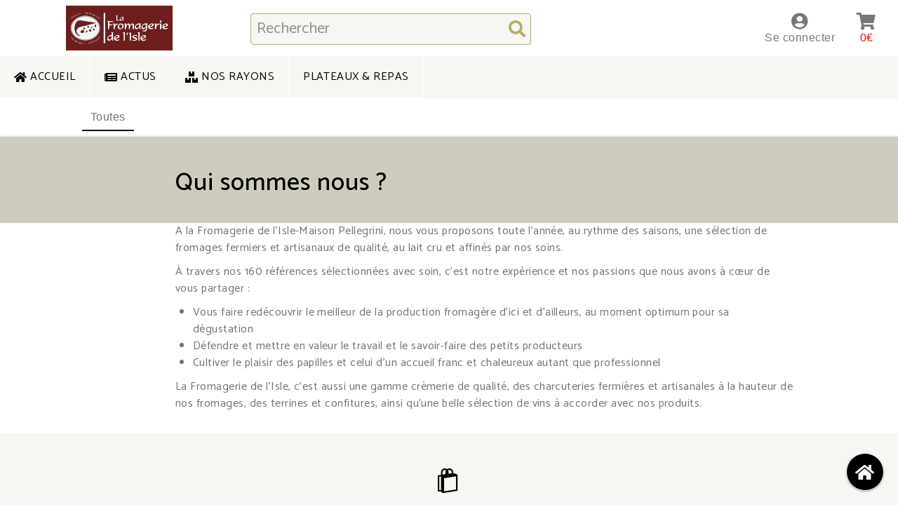

--- FILE ---
content_type: text/html; charset=UTF-8
request_url: https://fromagerie-isle.monboutigo.fr/editorial/qui-sommes-nous
body_size: 7227
content:
<!DOCTYPE html>
<html lang="fr">
    <head>
        <meta charset="UTF-8"/>
        <title>Qui sommes nous ? - La Fromagerie de l&#039;Isle</title>
        <link rel="canonical" href="https://fromagerie-isle.monboutigo.fr/editorial/qui-sommes-nous"/>
        <meta name="viewport" content="width=device-width, initial-scale=1, maximum-scale=1.0, user-scalable=no">
        <meta name="theme-color" content="#2ebdb6">
        <meta name="description" content=""/>
        <meta property="og:title" content="Qui sommes nous ? - La Fromagerie de l&#039;Isle"/>
        <meta property="og:url" content="https://fromagerie-isle.monboutigo.fr/editorial/qui-sommes-nous"/>
                                            <meta property="og:image" content="https://fromagerie-isle.monboutigo.fr/uploads//appSettings/app_settings_c4ca4238a0b923820dcc509a6f75849b.png"/>
        <meta property="og:description" content=""/>
        <meta property="og:site_name" content="La Fromagerie de l&#039;Isle"/>
        <meta property="og:type" content="article"/>
        <meta property="og:locale" content="fr_FR"/>
        
                    <script type="text/javascript" src="/js/tarteaucitron.js"></script>
                <!-- Global stylesheets -->
                <link href="https://cdnjs.cloudflare.com/ajax/libs/MaterialDesign-Webfont/4.8.95/css/materialdesignicons.min.css" rel="stylesheet">
        <link href="https://cdnjs.cloudflare.com/ajax/libs/MaterialDesign-Webfont/4.8.95/css/materialdesignicons.min.css.map" rel="stylesheet">
        <link href="https://cdnjs.cloudflare.com/ajax/libs/MaterialDesign-Webfont/4.8.95/fonts/materialdesignicons-webfont.eot" rel="stylesheet">
        <link href="https://cdnjs.cloudflare.com/ajax/libs/MaterialDesign-Webfont/4.8.95/fonts/materialdesignicons-webfont.ttf" rel="stylesheet">
        <link
            href="https://cdnjs.cloudflare.com/ajax/libs/MaterialDesign-Webfont/4.8.95/fonts/materialdesignicons-webfont.woff" rel="stylesheet">
        <!-- Notifs -->
        <link
            href="/bower_components/pnotify/dist/pnotify.css" rel="stylesheet" type="text/css">
        <!-- Icones -->
        <link href="https://use.fontawesome.com/releases/v5.13.0/css/all.css" rel="stylesheet">
        <link
            href="/assets/css/icons/icomoon/styles.css" rel="stylesheet" type="text/css">
        <!-- Owl carousel -->
        <link href="//cdnjs.cloudflare.com/ajax/libs/OwlCarousel2/2.3.4/assets/owl.carousel.min.css" rel="stylesheet"/>
        <!-- ************ SwiperJS ************ -->
        <link rel="stylesheet" href="https://cdnjs.cloudflare.com/ajax/libs/Swiper/6.4.8/swiper-bundle.min.css">
        <link
            href="//cdnjs.cloudflare.com/ajax/libs/OwlCarousel2/2.3.4/assets/owl.theme.default.min.css" rel="stylesheet"/>
        <!-- Css du theme limitless -->
        <link href="/assets/css/bootstrap.min.css" rel="stylesheet" type="text/css">
        <link href="/assets/css/core.min.css" rel="stylesheet" type="text/css">
        <link href="/assets/css/components.min.css" rel="stylesheet" type="text/css">
        <link
            href="/assets/css/extras/animate.min.css" rel="stylesheet" type="text/css">
        <!-- Fonts -->
        <link rel="preconnect" href="https://fonts.gstatic.com">
        <link href="https://fonts.googleapis.com/css2?family=Kalam:wght@300;400;700&family=Montserrat:ital,wght@0,600;0,700;0,800;1,600;1,700;1,800&family=Pacifico&display=swap" rel="stylesheet">        
<link href="https://fonts.googleapis.com/css?family=Raleway:300,300i,400,400i,500,500i,600,600i,700,700i" rel="stylesheet">
<link href="https://fonts.googleapis.com/css?family=Catamaran:300,400,500,600,700,800" rel="stylesheet">
<link href="https://fonts.googleapis.com/css?family=Open+Sans:400,400i,600,600i,700,700i,800,800i&display=swap" rel="stylesheet"> 






<!-- nav-item, titres -->
<!-- texte btn -->
<!-- description et lead -->




        <link href="/css/helpers.css?v=8df1ceed79139b0ad9278808f5a6b2f8939d7712" rel="stylesheet" type="text/css">
        <!-- Css Override -->
                    <link href="/css/limitless.css?v=8df1ceed79139b0ad9278808f5a6b2f8939d7712" rel="stylesheet" type="text/css">
                <link href="/css/modules/viewports.css?v=8df1ceed79139b0ad9278808f5a6b2f8939d7712" rel="stylesheet" type="text/css">
        <link href="/css/modules/thumbnail.css?v=8df1ceed79139b0ad9278808f5a6b2f8939d7712" rel="stylesheet" type="text/css">
        <link href="/css/modules/vitrine.css?v=8df1ceed79139b0ad9278808f5a6b2f8939d7712" rel="stylesheet" type="text/css">
                    <link href="/css/limitless-colors.css?v=8df1ceed79139b0ad9278808f5a6b2f8939d7712" rel="stylesheet" type="text/css">
            <link href="/css/ambiance_light.css?v=8df1ceed79139b0ad9278808f5a6b2f8939d7712" rel="stylesheet" type="text/css">
                <!-- Theme Noel -->
                <link href="/css/modules/editos.css?v=8df1ceed79139b0ad9278808f5a6b2f8939d7712" rel="stylesheet" type="text/css">
        <link href="/css/modules/contact.css?v=8df1ceed79139b0ad9278808f5a6b2f8939d7712" rel="stylesheet" type="text/css">
        <link href="/css/modules/bandeaux.css?v=8df1ceed79139b0ad9278808f5a6b2f8939d7712" rel="stylesheet" type="text/css">
        <link href="/css/modules/carte.css?v=8df1ceed79139b0ad9278808f5a6b2f8939d7712" rel="stylesheet" type="text/css">
        <link href="/css/modules/creneauPicker.css?v=8df1ceed79139b0ad9278808f5a6b2f8939d7712" rel="stylesheet" type="text/css">
        <link href="/css/modules/reassurance.css?v=8df1ceed79139b0ad9278808f5a6b2f8939d7712" rel="stylesheet" type="text/css">
        <link href="/css/modules/modal.css?v=8df1ceed79139b0ad9278808f5a6b2f8939d7712" rel="stylesheet" type="text/css">
                    <link rel="icon" type="image/x-icon" href="https://fromagerie-isle.monboutigo.fr/media/cache/my_thumbFavicon/uploads/appsettings/app_settings/5e833b83387b4_image-fav-icon.png"/>
                <!-- /global stylesheets -->
    <!-- Jquery Lib -->
    <script type="text/javascript" src="/assets/js/core/libraries/jquery.min.js"></script>
    <script type="text/javascript" src="/assets/js/core/libraries/jquery_ui/full.min.js"></script>
        <script type="text/javascript" src="/assets/js/plugins/ui/fab.min.js"></script>
    <!-- Global site tag (gtag.js) - Google Analytics -->
    
</head>
<body class="boutigo mode-sous-categorie   editorial-view">
    
    <div class="mask"></div>
    <nav class=" navbar navbar-default">
    <div class="first-nav">
        <div class="navbar-header">
                            <ul class="nav only-mobile">
                    <li>
                        <a type="button" id="bouton_navbar">
                            <i class="fas fa-bars i-open"></i>
                            <i class="fas fa-times i-close"></i>
                        </a>
                    </li>
                </ul>
                        <div class="navbar-brand">
                <a href="/">
                                            <img src="https://fromagerie-isle.monboutigo.fr/media/cache/my_thumbLogo/uploads//appSettings/app_settings_c4ca4238a0b923820dcc509a6f75849b.png" class="img-responsive" alt="Logo de La Fromagerie de l&#039;Isle">
                                    </a>
            </div>
        </div>
        
            <div class="navbar-middle hidden-xs" id="searchbar-ctn">
                <div class="search-ctn" id="_toExtendedSearch">
                    <form name="_toExtendedSearch" action="/produit/liste" method="get">
                        <label>
                            <input name="keyword" id="search_produits" class="searchbar" autocomplete="off" placeholder="Rechercher">
                            <i class="fas fa-search i-search i-search-open"></i>
                            <i class="fas fa-times i-search i-search-close" id="i-search-close"></i>
                        </label>
                        <div class="container-search">
                            <div id="global-search-results"></div>
                        </div>
                    </form>
                </div>
            </div>
                <div class="navbar-right" id="current-user-embed-container">
            	<a class="navbar-text center login" href="/login">
		<i class="fas fa-user-circle icone-login"></i>
		<span class="hidden-xs">Se connecter</span>
	</a>
			<a class="navbar-text center price position-relative" href="/document/cartfull">
			<i class="fas fa-shopping-cart price-icon"></i>
		<span class="commande-composition-price">0€</span>
		</a>
	
        </div>
    </div>
            <div class="second-nav" id="second-nav">
            <div class="navbar-sidebar" id="menu">
                <ul class="navbar-nav" id="second-nav-ul">
                    <li class="statique-elt">
                        <a href="/">
                            <i class="fas fa-home mr-5 i-rounded"></i>
                            <span>Accueil</span>
                        </a>
                    </li>
                    <li class="statique-elt">
                        <a href="/actualites">
                            <i class="fas fa-newspaper mr-5 i-rounded"></i>
                            <span>Actus</span>
                        </a>
                    </li>
                                            <li class="statique-elt">
                            <a href="/categorie/liste">
                                <i class="fas fa-boxes mr-5 i-rounded"></i>
                                <span>Nos rayons</span>
                            </a>
                        </li>

                                                                <li class='statique-elt'>
                            <a href="/produit/liste?compoTypeId=7">
                                <span>Plateaux &amp; Repas</span>
                            </a>
                        </li>
                    
                                        	
                </ul>
            </div>
        </div>
        <div class="third-nav" id="third-nav">
        </div>
        
<ul style="" class="fab-menu fab-menu-fixed fab-menu-bottom-right" data-fab-toggle="click">
    <li>
        <a class="fab-menu-btn btn btn-float btn-rounded  legitRipple">
            <i class="fab-icon-open fas fa-home"></i>
            <i class="fab-icon-close fas fa-times"></i>
        </a>
        <ul class="fab-menu-inner">
            <li>
                <div class="fab-label-visible" data-fab-label="Revenir à l'accueil">
                    <a href="/" class="btn btn-rounded  btn-float legitRipple">
                        <i class="mdi mdi-home position-left"></i>
                    </a>
                </div>
            </li>
            <li>
                <div class="fab-label-visible" data-fab-label="Nos rayons">
                    <a href="/categorie/liste" class="btn btn-rounded  btn-float legitRipple">
                        <i class="mdi mdi-format-list-bulleted position-left"></i>
                    </a>
                </div>
            </li>
            <li>
                <div class="fab-label-visible" data-fab-label="Revenir en haut de la page">
                    <a href="#"  class="btn btn-rounded  btn-float legitRipple btn_scroll_top">
                        <i class="mdi mdi-arrow-up position-left"></i>
                    </a>
                </div>
            </li> 
                    </ul>
    </li>
</ul>
    <script>
        function popupOpen(url)
        {
            var popup = window.open(url, 'tiers.edit', 'height=600, width=550, top=100, left=100, toolbar=no, menubar=no, location=no, resizable=yes, scrollbars=yes, status=no');

            var popupTick = setInterval(function () {
                if (popup.closed) {
                    clearInterval(popupTick);
                    $('#tiers-view-iframe').attr('src', $('#tiers-view-iframe').attr('src'));

                }
            }, 1000);

        }
    </script>
                           
</nav>
        <div class="page-container">
        <div class="container-fluid rubrique-ctn">
            <div class="row">
                <div class="col-lg-10 col-lg-offset-1">
                    <div class="rubrique d-flex align-items-center justify-content-start">
                        <a href="/actualites" class="rubrique-item mr-10 active"><span>Toutes</span></a>
                                            </div>
                </div>
            </div>
        </div>
        <header class="fiche-header">
            <div class="container">
                <div class="row">
                    <div class="col-sm-8 col-sm-offset-2">
                        <div class="header-title">
                            <h1>Qui sommes nous ?</h1>
                        </div>
                        <!-- Description courte -->
                        <div class="intro-header">
                            
                        </div>
                    </div>
                </div>
            </div>
        </header>
                <section>
            <div class="container">
                <div class="row">
                    <div class="col-md-9 col-md-offset-2">
                        <div class="content-edit">
                            <p>A la Fromagerie de l’Isle-Maison Pellegrini, nous vous proposons toute l’année, au rythme des saisons, une sélection de fromages fermiers et artisanaux de qualité, au lait cru et affinés par nos soins.</p>

<p>À travers nos 160 références sélectionnées avec soin, c’est notre expérience et nos passions que nous avons à cœur de vous partager :</p>

<ul>
	<li>Vous faire redécouvrir le meilleur de la production fromagère d’ici et d’ailleurs, au moment optimum pour sa dégustation</li>
	<li>Défendre et mettre en valeur le travail et le savoir-faire des petits producteurs</li>
	<li>Cultiver le plaisir des papilles et celui d’un accueil franc et chaleureux autant que professionnel</li>
</ul>

<p>La Fromagerie de l’Isle, c’est aussi une gamme crèmerie de qualité, des charcuteries fermières et artisanales à la hauteur de nos fromages, des terrines et confitures, ainsi qu’une belle sélection de vins à accorder avec nos produits.</p>
                        </div>
                    </div>
                </div>
            </div>
        </section>
            </div>
<div class="modal fade" id="mainModal" tabindex="-1" role="dialog" aria-labelledby="myModalLabel" aria-hidden="true">
    <div class="modal-container">
        <div class="modal-content-wrapper">
            <div class="modal-content col-sm-12" id="mainModalContent"></div>
        </div>
    </div>
</div>
<footer class="  sticky-stopper">
    <div class="container py-10">
        <!-- Bandeau Footer -->
        <div class="row rowBanner">
                            <div class="col-md-4 col-xs-6 colBanner">
                    <i class=" icon-bag reassurance_element_icon fa-2x mb-15"></i>
                    <p>Click and collect</p>
                </div>
                                            </div>
        <!-- /Bandeau Footer -->
        <div class="container">
                            <div class="footer_edito">
                    <div class="row w-100">
                        <div class="footer-edito-ctn d-block d-md-flex flex-row  align-items-center w-100">
                            
            <div class="col-sm-12 item_view_embed item_text">
            <p><em>04 90 92 66 62 - 10 rue Carnot 84800 L'isle sur la Sorgue</em></p>

<p><em>« L’abus d’alcool est dangereux pour la santé » </em></p>
        </div>
        

                        </div>
                    </div>
                </div>
                        <div class="footer_nav ">
                <div class="row">

                                            <div class="col-sm-12">
                            <ul class="list-inline no-margin">
                                <li class="footer_nav_item">
                                    <a href="/editorial/mentions-legales">Mentions légales</a>
                                </li>
                                                                    <li class="footer_nav_item">
                                        <a href="/editorial/cgv">CGU - CGV</a>
                                    </li>
                                                                <li class="footer_nav_item">
                                    <a href="/editorial/poli-conf">Politique de
                                        confidentialité</a>
                                </li>
                                <li class="footer_nav_item">
                                    <a href="/editorial/qui-sommes-nous">Qui sommes nous ?</a>
                                </li>
                                <li class="footer_nav_item">
                                    <a href="/contact">Contactez-nous</a>
                                </li>
                                <li class="footer_nav_item">
                                    <a href="https://www.monboutigo.fr"
                                       title="créer sa boutique en ligne avec Boutigo !">Création e-commerce</a>
                                </li>
                                <li class="footer_nav_item">
                                    <a href="https://www.boutigo.fr"
                                       title="Produits et courses en ligne en livraison et click and collect.">Boutigo.fr</a>
                                </li>
                            </ul>
                        </div>
                                    </div>
            </div>
        </div>
    </div>
</footer>
<script src="https://cdnjs.cloudflare.com/ajax/libs/Swiper/6.4.8/swiper-bundle.min.js"></script>
<!-- Owl carousel --><script type="text/javascript" src="https://cdnjs.cloudflare.com/ajax/libs/OwlCarousel2/2.3.4/owl.carousel.min.js"></script><script type="text/javascript" src="/js/intersection-observer-polyfill.js"></script>
<script type="text/javascript" src="/js/intersection-observer-script.js"></script>
<script src="/bundles/fosjsrouting/js/router.js"></script>
<script src="/js/routing?callback=fos.Router.setData"></script><!-- Theme de base JS files --><script type="text/javascript" src="/assets/js/core/libraries/bootstrap.min.js"></script>
<script type="text/javascript" src="/js/shop.js"></script>
<script type="text/javascript" src="/js/main.js"></script>
<script type="text/javascript" src="/js/base.js"></script><!-- Pour countdown des promos --><script type="text/javascript" src="/js/countdown.js"></script><!-- Form --><script type="text/javascript" src="/assets/js/plugins/forms/styling/uniform.min.js"></script>
<script type="text/javascript" src="/assets/js/plugins/forms/selects/select2.min.js"></script>
<script type="text/javascript" src="/assets/js/plugins/forms/selects/select2.min.js"></script><!-- Pour Date --><script type="text/javascript" src="/assets/js/plugins/ui/moment/moment.min.js"></script>
<script type="text/javascript" src="/assets/js/plugins/pickers/daterangepicker.js"></script>
<script type="text/javascript" src="/assets/js/plugins/pickers/anytime.min.js"></script>
<script type="text/javascript" src="/assets/js/plugins/pickers/pickadate/picker.js"></script><!-- Pour Notifs --><script type="text/javascript" src="/bower_components/pnotify/dist/pnotify.js"></script>
<script type="text/javascript" src="/bower_components/simpler-sidebar/dist/jquery.simpler-sidebar.min.js"></script>
<script type="text/javascript" src="/assets/js/core/app.js"></script>
<script type="text/javascript" src="/assets/js/pages/form_layouts.js"></script>
<script type="text/javascript" src="/assets/js/plugins/ui/ripple.min.js"></script>
<script type="text/javascript" src="/assets/js/pages/animations_css3.js"></script>
<script type="text/javascript" src="/js/googleRecaptcha.js"></script>
<script type="text/javascript">
        var rechercheMulti = 0;
    </script>
    <script type="text/javascript">
        var rechercheMulti = '';
    </script>
<script type="text/javascript" src="/assets/js/plugins/forms/inputs/touchspin.min.js"></script>
<script>
    $(document).ready(function () {
                                        $(".touchspin-empty").TouchSpin().show();

                    function format(state) {
                        if (!state.id) {
                            return state.text;
                        }

                        var itemPicture = $(state.element).data('itemPicture');
                        var itemPrice = $(state.element).data('itemPrice');
                        var itemPricePromo = $(state.element).data('itemPricePromo');
                        var itemPriceRemise = $(state.element).data('itemPriceRemise');
                        var itemName = $(state.element).data('itemName');
                        if (itemPicture == null || itemPicture.length == 0) {
                            var $state = $(
                                    '<span class="">' + state.text + '</span>'
                                    );
                        } else if (itemPricePromo != null) {
                            var $state = $(
                                    '<span class="viewport viewport_XXS"><img src="' + itemPicture + '"  /></span><span class="produit-name-and-price content-price"><span class="produit-name"> ' + itemName + '</span>&nbsp;<span class="produit-prix-barre"> ' + itemPrice + '</span><span class="produit-prix-remise big-price">' + itemPricePromo + '</span><span class="produit-solde">' + itemPriceRemise + '</span></span>'
                                    );
                        } else {
                            var $state = $(
                                    '<span class="viewport viewport_XXS"><img src="' + itemPicture + '"  /></span><span class="produit-name-and-price"><span class="produit-name"> ' + itemName + '</span>&nbsp;<span class="produit-price"> ' + itemPrice + '</span></span>'
                                    );
                        }
                        return $state;
                    }

                    function formatSelection(state) {
                        if (!state.id) {
                            return state.text;
                        }

                        var itemPicture = $(state.element).data('itemPicture');
                        var itemPrice = $(state.element).data('itemPrice');
                        var itemPricePromo = $(state.element).data('itemPricePromo');
                        var itemPriceRemise = $(state.element).data('itemPriceRemise');
                        var itemName = $(state.element).data('itemName');
                        if (itemPicture == null || itemPicture.length == 0) {
                            var $state = $(
                                    '<span class="">' + state.text + '</span>'
                                    );
                        } else if (itemPricePromo != null) {
                            var $state = $(
                                    '<span class="produit-name-and-price"><span class="produit-name"> ' + itemName + '</span>&nbsp;<span class="produit-prix-barre"> ' + itemPrice + '</span><span class="produit-prix-remise big-price">' + itemPricePromo + '</span><span class="produit-solde">' + itemPriceRemise + '</span></span>'
                                    );
                        } else {
                            var $state = $(
                                    '<span class="produit-name-and-price"><span class="produit-name"> ' + itemName + '</span>&nbsp;<span class="produit-price"> ' + itemPrice + '</span></span>'
                                    );
                        }
                        return $state;
                    }
                    $('.select2').select2(
                            {
                                templateResult: format,
                                templateSelection: formatSelection,
                                escapeMarkup: function (m) {
                                    return m;
                                },
                                minimumResultsForSearch: -1,
                                dropdownCssClass: 'bigdrop'
                            }
                    );
                    $('.select2-base').select2(
                            {minimumResultsForSearch: Infinity}
                    );
                    $(".owl-carousel-home").owlCarousel(
                            {
                                nav: true,
                                dots: true,
                                responsive: {
                                    320: {
                                        items: 1,
                                        autoWidth: false
                                    },
                                    769: {
                                        items: 3,
                                        autoWidth: true
                                    },
                                    992: {
                                        items: 4,
                                        autoWidth: true
                                    }
                                }
                            }
                    );
                    $('.owl-item').fadeIn();
                    $(".owl-nav button.owl-prev span").replaceWith("<i class=' icon-arrow-left32'>");
                    $(".owl-nav button.owl-next span").replaceWith("<i class=' icon-arrow-right32'>");
                    // Bootstrap version 3
                    PNotify.prototype.options.styling = "bootstrap3";
                    ArgShop.init();
                    // Permet de s'assurer de la vsiiblité du body même si la nav prends plusieurs lignes
                    /*if(!ArgShop.isMobile) { 
                     if( $('.navbar').innerHeight() > 50){
                     $('body').css('padding-top', parseFloat($('body').css('padding-top').replace(/px/g,'')) + $('.navbar').innerHeight()- 50);
                     }
                     }*/
                });
                ArgBase.refreshEmbedController('user.embed.current-user', {}, 'current-user-embed-container');</script>
                    
<script type="application/ld+json">
{
  "@context": "https://schema.org",
  "@type": "Corporation",
  "name": "La Fromagerie de l&#039;Isle",
  "url": "https://fromagerie-isle.monboutigo.fr",
  "logo": "",
      "sameAs": "https://fromagerie-isle.monboutigo.fr"
}
</script><div id="tac-helper" hidden ></div>

            <script>
        $(document).ready(function() {
            $('a.ancre').on('click', function() { // Au clic sur un élément
                var desc = $(this).attr('href'); // Page cible
                var descOffset = $(this).offset().top;
                var navHeight = $(".navbar-default.navbar-fixed-top.nav-multiple").height();
                var bodyPadding = $('body').css('padding-top');
                var body = parseInt(bodyPadding);
                var speed = 750; // Durée de l'animation (en ms)
                var offsetBoth = (descOffset + body);

                $('html, body').animate({scrollTop: offsetBoth}, speed); // Go
                return false;
            });
        });
        $(document).ready(function() {
            var bigimage = $("#big");
            var thumbs = $("#thumbs");
            //var totalslides = 10;
            var syncedSecondary = true;

            bigimage
                .owlCarousel({
                    items: 1,
                    slideSpeed: 2000,
                    nav: false,
                    autoplay: false,
                    dots: true,
                    loop: true,
                    responsiveRefreshRate: 200,
                    navText: [
                        '<i class="fa fa-arrow-left" aria-hidden="true"></i>',
                        '<i class="fa fa-arrow-right" aria-hidden="true"></i>'
                    ]

                })
                .on("changed.owl.carousel", syncPosition);

            thumbs
                .on("initialized.owl.carousel", function() {
                    thumbs
                        .find(".owl-item")
                        .eq(0)
                        .addClass("current");
                })
            $("#thumbs").owlCarousel({
                items: 5,
                dots: true,
                nav: true,
                navText: [
                    '<i class="fa fa-arrow-left" aria-hidden="true"></i>',
                    '<i class="fa fa-arrow-right" aria-hidden="true"></i>'
                ],
                smartSpeed: 200,
                slideSpeed: 500,
                slideBy: 5,
                responsiveRefreshRate: 100,
                animateOut: 'slideOutUp',
                animateIn: 'slideInUp',
                responsive: {
                    320: {
                        items: 3
                    },
                    480: {
                        items: 4
                    },
                    600: {
                        items: 5
                    }
                }
            }).on("changed.owl.carousel", syncPosition2);

            function syncPosition(el) {
                //if loop is set to false, then you have to uncomment the next line
                //var current = el.item.index;

                //to disable loop, comment this block
                var count = el.item.count - 1;
                var current = Math.round(el.item.index - el.item.count / 2 - 0.5);

                if (current < 0) {
                    current = count;
                }
                if (current > count) {
                    current = 0;
                }
                //to this
                thumbs
                    .find(".owl-item")
                    .removeClass("current")
                    .eq(current)
                    .addClass("current");
                var onscreen = thumbs.find(".owl-item.active").length - 1;
                var start = thumbs
                    .find(".owl-item.active")
                    .first()
                    .index();
                var end = thumbs
                    .find(".owl-item.active")
                    .last()
                    .index();

                if (current > end) {
                    thumbs.data("owl.carousel").to(current, 100, true);
                }
                if (current < start) {
                    thumbs.data("owl.carousel").to(current - onscreen, 100, true);
                }
            }

            function syncPosition2(el) {
                if (syncedSecondary) {
                    var number = el.item.index;
                    bigimage.data("owl.carousel").to(number, 100, true);
                }
            }

            thumbs.on("click", ".owl-item", function(e) {
                e.preventDefault();
                var number = $(this).index();
                bigimage.data("owl.carousel").to(number, 300, true);
            });
            $('.owl-item').fadeIn();
        });

        $(document).ready(function() {
            $("#produit_suggeres_carousel").owlCarousel({
                nav: true,
                dots: true,
                margin:10,

                responsive: {
                    320: {
                        items: 1
                    },
                    480: {
                        items: 2
                    },
                    768: {
                        items: 3
                    },
                    1100: {
                        items: 4
                    },
                    1500: {
                        items: 5
                    },
                    1700: {
                        items: 6
                    }
                }
            });
            $('.owl-item').fadeIn();

        });

        let countdownElt = document.querySelector('#countdown');
        let produitPromoPriceEndDateDate = countdownElt ? countdownElt.dataset.promoDatePriceEndDate : null;
        if (produitPromoPriceEndDateDate) {
            // Lancement du compte à rebours au chargement de la page
            jQuery(function($) {
                ArgCountdown.init(produitPromoPriceEndDateDate);
            });
        }
    </script>
    <!-- Balisage JSON-LD généré par l'outil d'aide au balisage de données structurées de Google -->
    <script type="application/ld+json">
        {
            "@context" : "http://schema.org",
            "@type" : "Article",
            "name" : "Qui sommes nous ?",
            "headline" : "…",
            "mainEntityOfPage" : "Qui sommes nous ?",
            "author" : {
                "@type" : "Organization",
                "name" : "La Fromagerie de l&#039;Isle"
            },
            "publisher" : {
                "@type" : "Organization",
                "name" : "La Fromagerie de l&#039;Isle",
                "logo": {
                    "@type": "ImageObject",
                    "url" : ""
                }
            },
            "datePublished" : "30/03/2020",
            "dateModified" : "31/03/2020",
            "image" : "",
            "articleSection" : "",
            "articleBody" : "A la Fromagerie de l’Isle-Maison Pellegrini, nous vous proposons toute l’année, au rythme des saisons, une sélection de fromages fermiers et artisanaux de qualité, au lait cru et affinés par nos soins.

À travers nos 160 références sélectionnées avec soin, c’est notre expérience et nos passions que nous avons à cœur de vous partager :


	Vous faire redécouvrir le meilleur de la production fromagère d’ici et d’ailleurs, au moment optimum pour sa dégustation
	Défendre et mettre en valeur le travail et le savoir-faire des petits producteurs
	Cultiver le plaisir des papilles et celui d’un accueil franc et chaleureux autant que professionnel


La Fromagerie de l’Isle, c’est aussi une gamme crèmerie de qualité, des charcuteries fermières et artisanales à la hauteur de nos fromages, des terrines et confitures, ainsi qu’une belle sélection de vins à accorder avec nos produits.",
            "url" : "https://fromagerie-isle.monboutigo.fr/editorial/qui-sommes-nous"
        }

    </script>

</body>
</html>


--- FILE ---
content_type: text/html; charset=UTF-8
request_url: https://fromagerie-isle.monboutigo.fr/user/embed/current-user
body_size: 210
content:
	<a class="navbar-text center login" href="/login">
		<i class="fas fa-user-circle icone-login"></i>
		<span class="hidden-xs">Se connecter</span>
	</a>
			<a class="navbar-text center price position-relative" href="/document/cartfull">
			<i class="fas fa-shopping-cart price-icon"></i>
		<span class="commande-composition-price">0€</span>
		</a>
	

--- FILE ---
content_type: text/css
request_url: https://fromagerie-isle.monboutigo.fr/css/helpers.css?v=8df1ceed79139b0ad9278808f5a6b2f8939d7712
body_size: 1690
content:
/*** Helpers flex classes ***/
.d-flex {
    display: -ms-flexbox !important;
    display: flex !important;
}
.d-block {
    display: block !important;
}

.d-inline-block {
    display: inline-block !important;
}
.d-none {
    display: none !important;
}
.flex-row {
    -ms-flex-direction: row !important;
    flex-direction: row !important;
}

.flex-column {
    -ms-flex-direction: column !important;
    flex-direction: column !important;
}
.flex-wrap {
    -ms-flex-wrap: wrap !important;
    flex-wrap: wrap !important;
}

.flex-nowrap {
    -ms-flex-wrap: nowrap !important;
    flex-wrap: nowrap !important;
}
.justify-content-start {
    -ms-flex-pack: start !important;
    justify-content: flex-start !important;
}

.justify-content-end {
    -ms-flex-pack: end !important;
    justify-content: flex-end !important;
}

.justify-content-center {
    -ms-flex-pack: center !important;
    justify-content: center !important;
}

.justify-content-between {
    -ms-flex-pack: justify !important;
    justify-content: space-between !important;
}

.justify-content-around {
    -ms-flex-pack: distribute !important;
    justify-content: space-around !important;
}
.align-items-start {
    -ms-flex-align: start !important;
    align-items: flex-start !important;
}

.align-items-end {
    -ms-flex-align: end !important;
    align-items: flex-end !important;
}

.align-items-center {
    -ms-flex-align: center !important;
    align-items: center !important;
}
.flex-center{
    display: flex;
    justify-content: center;
    align-items: center;
}
.flex-between-center{
    display: flex;
    justify-content: space-between;
    align-items: center;
}
.flex-between-start{
    display: flex;
    justify-content: space-between;
    align-items: flex-start;
}
.flex-evenly-center{
    display: flex;
    justify-content: space-evenly;
    align-items: center;
}
.flex-start-center{
    display: flex;
    justify-content: flex-start;
    align-items: center;
}
.flex-end-center{
    display: flex;
    justify-content: flex-end;
    align-items: center;
}
.flex-col-center{
    display: flex;
    flex-direction: column;
    justify-content: center;
    align-items: center;
}

.flex-col-center-start{
    display: flex;
    flex-direction: column;
    justify-content: center;
    align-items: flex-start;
}
.flex-col-start-center{
    display: flex;
    flex-direction: column;
    justify-content: flex-start;
    align-items: center;
}
.flex-start{
    display: flex;
    justify-content: flex-start;
    align-items: flex-start;


}
/*****************************/
/***** Helpers style *********/
/*****************************/

.py-10{
    padding-top: 10px;
    padding-bottom: 10px;
}
.py-20{
    padding-top: 20px;
    padding-bottom: 20px;
}

.pt-0{
    padding-top: 0;
}
.p-0{
    padding: 0 !important;
}
.pt-50{
    padding-top: 50px;
}
.w-100{
    width: 100%;
}
.w-25{
    width: 25%;
}
.w-60{
    width: 60%;
}
.w-auto{
    width: auto !important;
}
.font_block{
    white-space: nowrap;
    text-overflow: ellipsis;
    overflow: hidden;
}
.mw-100{
    max-width: 100% !important;
}
.mw-80{
    max-width: 80% !important;
}
a.link-mask{
    position: absolute;
    top: 0px;
    left: 0px;
    right: 0px;
    bottom: 0;
    z-index: 1;
}
.position-absolute{
    position: absolute;
}
.position-fixed{
    position: fixed;
}
.m-0{
    margin: 0 !important;
}
.mt-0{
    margin-top: 0 !important;
}
.mb-0{
    margin-bottom: 0 !important;
}
.m-auto{
    margin: 0 auto;
}
.pb-30{
    padding-bottom: 30px;
}

.btn.btn-icon {
    display         : inline-flex;
    justify-content : center;
    align-items     : center;
}

.c-both {
    clear: both;
}

.loading {
    position        : absolute;
    background      : white;
    top             : 0;
    left            : 0;
    width           : 100%;
    height          : 100%;
    z-index         : 11;
    display         : flex;
    justify-content : center;
    align-items     : center;
    font-size       : 35px;
}

@media (min-width: 576px) {
    .d-sm-none {
        display: none !important;
    }

    .d-sm-inline-block {
        display: inline-block !important;
    }
    .d-sm-block {
        display: block !important;
    }

    .d-sm-flex {
        display: -ms-flexbox !important;
        display: flex !important;
    }
    .flex-sm-row {
        -ms-flex-direction: row !important;
        flex-direction: row !important;
    }
    .flex-sm-column {
        -ms-flex-direction: column !important;
        flex-direction: column !important;
    }
    .flex-sm-wrap {
        -ms-flex-wrap: wrap !important;
        flex-wrap: wrap !important;
    }
    .flex-sm-nowrap {
        -ms-flex-wrap: nowrap !important;
        flex-wrap: nowrap !important;
    }
    .justify-content-sm-start {
        -ms-flex-pack: start !important;
        justify-content: flex-start !important;
    }
    .justify-content-sm-end {
        -ms-flex-pack: end !important;
        justify-content: flex-end !important;
    }
    .justify-content-sm-center {
        -ms-flex-pack: center !important;
        justify-content: center !important;
    }
    .justify-content-sm-between {
        -ms-flex-pack: justify !important;
        justify-content: space-between !important;
    }
    .justify-content-sm-around {
        -ms-flex-pack: distribute !important;
        justify-content: space-around !important;
    }
    .align-items-sm-start {
        -ms-flex-align: start !important;
        align-items: flex-start !important;
    }
    .align-items-sm-end {
        -ms-flex-align: end !important;
        align-items: flex-end !important;
    }
    .align-items-sm-center {
        -ms-flex-align: center !important;
        align-items: center !important;
    }
    /* Helpers general classes */
    .mb-sm-none{
        margin-bottom: 0 !important;
    }

    .p-sm-none{
        padding: 0;
    }
    .pt-sm-0{
        padding-top: 0;
    }
    .w-sm-100{
        width: 100%;
    }
    .w-sm-auto{
        width: auto;
    }
    .w-sm-25{
        width: 25%;
    }
    .mb-0{
        margin-bottom: 0 !important;
    }
    .pb-0{
        padding-bottom: 0!important;
    }



}
@media (min-width: 769px) {
    .d-md-none {
        display: none !important;
    }
    .d-md-inline {
        display: inline !important;
    }
    .d-md-inline-block {
        display: inline-block !important;
    }
    .d-md-block {
        display: block !important;
    }
    .d-md-flex {
        display: -ms-flexbox !important;
        display: flex !important;
    }
    .flex-md-row {
        -ms-flex-direction: row !important;
        flex-direction: row !important;
    }
    .flex-md-column {
        -ms-flex-direction: column !important;
        flex-direction: column !important;
    }
    .flex-md-wrap {
        -ms-flex-wrap: wrap !important;
        flex-wrap: wrap !important;
    }
    .flex-md-nowrap {
        -ms-flex-wrap: nowrap !important;
        flex-wrap: nowrap !important;
    }
    .justify-content-md-start {
        -ms-flex-pack: start !important;
        justify-content: flex-start !important;
    }
    .justify-content-md-end {
        -ms-flex-pack: end !important;
        justify-content: flex-end !important;
    }
    .justify-content-md-center {
        -ms-flex-pack: center !important;
        justify-content: center !important;
    }
    .justify-content-md-between {
        -ms-flex-pack: justify !important;
        justify-content: space-between !important;
    }
    .justify-content-md-around {
        -ms-flex-pack: distribute !important;
        justify-content: space-around !important;
    }
    .align-items-md-start {
        -ms-flex-align: start !important;
        align-items: flex-start !important;
    }
    .align-items-md-end {
        -ms-flex-align: end !important;
        align-items: flex-end !important;
    }
    .flex-md-end-center{
        display: flex;
        justify-content: flex-end;
        align-items: center;
    }
    .align-items-md-center {
        -ms-flex-align: center !important;
        align-items: center !important;
    }
    /* Helpers general classes */
    .mb-md-none{
        margin-bottom: 0 !important;
    }
    .mt-md-20{
        margin-top: 20px !important;
    }
    .mb-md-50{
        margin-bottom: 50px !important;
    }
    .p-md-none{
        padding: 0 !important;
    }
    .pt-md-0{
        padding-top: 0;
    }
    .w-md-100{
        width: 100%;
    }
    .w-md-auto{
        width: auto!important;
    }
    .w-md-25{
        width: 25%;
    }
    .pt-md-50{
        padding-top: 50px !important;
    }
    .pb-md-50{
        padding-top: 50px !important;
    }

}
@media (min-width: 992px) {
    .d-lg-none {
        display: none !important;
    }

    .d-lg-inline-block {
        display: inline-block !important;
    }
    .d-lg-block {
        display: block !important;
    }

    .d-lg-flex {
        display: -ms-flexbox !important;
        display: flex !important;
    }
    .flex-lg-row {
        -ms-flex-direction: row !important;
        flex-direction: row !important;
    }
    .flex-lg-column {
        -ms-flex-direction: column !important;
        flex-direction: column !important;
    }
    .flex-lg-wrap {
        -ms-flex-wrap: wrap !important;
        flex-wrap: wrap !important;
    }
    .flex-lg-nowrap {
        -ms-flex-wrap: nowrap !important;
        flex-wrap: nowrap !important;
    }
    .justify-content-lg-start {
        -ms-flex-pack: start !important;
        justify-content: flex-start !important;
    }
    .justify-content-lg-end {
        -ms-flex-pack: end !important;
        justify-content: flex-end !important;
    }
    .justify-content-lg-center {
        -ms-flex-pack: center !important;
        justify-content: center !important;
    }
    .justify-content-lg-between {
        -ms-flex-pack: justify !important;
        justify-content: space-between !important;
    }
    .justify-content-lg-around {
        -ms-flex-pack: distribute !important;
        justify-content: space-around !important;
    }
    .align-items-lg-start {
        -ms-flex-align: start !important;
        align-items: flex-start !important;
    }
    .align-items-lg-end {
        -ms-flex-align: end !important;
        align-items: flex-end !important;
    }
    .align-items-lg-center {
        -ms-flex-align: center !important;
        align-items: center !important;
    }
    /* Helpers general classes */
    .mb-lg-none{
        margin-bottom: 0 !important;
    }
    .p-lg-none{
        padding: 0;
    }
    .pt-lg-0{
        padding-top: 0;
    }
    .w-lg-100{
        width: 100%;
    }
    .w-lg-auto{
        width: auto;
    }
    .w-lg-25{
        width: 25%;
    }

}
@media (min-width : 1200px) {
    .d-xl-none {
        display: none !important;
    }

    .d-xl-inline-block {
        display: inline-block !important;
    }
    .d-xl-block {
        display: block !important;
    }

    .d-xl-flex {
        display: -ms-flexbox !important;
        display: flex !important;
    }
    .flex-xl-row {
        -ms-flex-direction: row !important;
        flex-direction: row !important;
    }
    .flex-xl-column {
        -ms-flex-direction: column !important;
        flex-direction: column !important;
    }
    .flex-xl-wrap {
        -ms-flex-wrap: wrap !important;
        flex-wrap: wrap !important;
    }
    .flex-xl-nowrap {
        -ms-flex-wrap: nowrap !important;
        flex-wrap: nowrap !important;
    }
    .justify-content-xl-start {
        -ms-flex-pack: start !important;
        justify-content: flex-start !important;
    }
    .justify-content-xl-end {
        -ms-flex-pack: end !important;
        justify-content: flex-end !important;
    }
    .justify-content-xl-center {
        -ms-flex-pack: center !important;
        justify-content: center !important;
    }
    .justify-content-xl-between {
        -ms-flex-pack: justify !important;
        justify-content: space-between !important;
    }
    .justify-content-xl-around {
        -ms-flex-pack: distribute !important;
        justify-content: space-around !important;
    }
    .align-items-xl-start {
        -ms-flex-align: start !important;
        align-items: flex-start !important;
    }
    .align-items-xl-end {
        -ms-flex-align: end !important;
        align-items: flex-end !important;
    }
    .align-items-xl-center {
        -ms-flex-align: center !important;
        align-items: center !important;
    }

    /* Helpers margin */
    .mb-xl-none{
        margin-bottom: 0 !important;
    }


    /* Helpers width */
    .w-xl-100{
        width: 100%;
    }
    .w-xl-auto{
        width: auto;
    }


    /* Helpers padding */
    .p-xl-none{
        padding: 0;
    }
    .pt-xl-0{
        padding-top: 0;
    }

}
.container-custom {
    margin-left: auto;
    margin-right: auto;
    padding-left: 10px;
    padding-right: 10px;
    width: 100%
}
@media (min-width: 1080px) {
    .container-custom {
        padding-left:6.66667vw!important;
        padding-right: 6.66667vw!important
    }
}
.underlined{
    text-decoration: underline;
}

--- FILE ---
content_type: text/css
request_url: https://fromagerie-isle.monboutigo.fr/css/limitless.css?v=8df1ceed79139b0ad9278808f5a6b2f8939d7712
body_size: 17183
content:
/**
 * override limitless
 */
#produit_suggeres_carousel .owl-item .viewport.viewport_L {
    height: 100% !important;
    width: 100% !important;
    position: relative;
    overflow: hidden;
    padding-top: 100%;
}

#produit_suggeres_carousel .owl-item .viewport.viewport_L img {
    position: absolute;
    top: 0;
    left: 0;
    width: 100%;
    height: 100%;
    object-fit: cover;
}

/**
 * Nav
 */
.navbar-nav.left {
    padding-top: 1rem;
}

/**
 * Recap-full
 */

.recap-full form {
    display: inline-block;
}



/***General***/


.counter {
    padding-bottom: 1rem;
}

.counter .timer {
    margin-left: 1rem;
}

.quantite form {
    display: inline-block;
}

.owl-item {
    display: none;
}

.alert-dismissible .close {
    font-size: 2.5rem;
    font-weight: 400;
    line-height: 1;
    color: #333;
    text-shadow: none;
    padding-right: 10px;
}

.select2-container {
    z-index: 11;
}

.select2-container--open {
    z-index: 9001;
}

/******** viewport general ************/

.viewport {
    display: flex;
    justify-content: center;
    align-items: center;
    overflow: hidden;
    margin: 0 auto;
}

/***************************************************************/
/***** MEDIA QUERIES *********************************/
/**************************************************************/
@media (min-width : 320px) {
    /****
     **** General 320px
     ****/

    header {
        margin-bottom: 0;
    }

    section {
        margin-bottom: 10px;
    }


    a:hover,
    a:focus {
        opacity: 0.8;

    }

    footer {
        padding-top: 20px;
        padding-bottom: 10px
    }

    .footer_edito {
        display: flex;
        flex-direction: row;
        align-items: center;
        justify-content: center;
        padding-bottom: 10px;


    }

    .footer_nav {
        padding: 40px 32px 0;
    }

    .item_view_embed {
        text-align: center;

    }

    .viewport_edito_embed {
        max-height: 240px;
        max-width: 240px;
    }

    .footer_edito .item_img {
        margin-bottom: 10px;
    }

    footer .footer-inline-ctn ul {
        display: flex;
        flex-direction: row;
        justify-content: flex-start;
        align-items: center;
        flex-wrap: wrap;
    }

    footer .footer-inline-ctn ul li {
        margin-right: 15px;
    }

    /****
     **** Font 320px
     ****/
    h1,
    h2,
    h3,
    h4,
    h5,
    h6,
    .pdt_sugg_title {

        margin-top: 10px;
        margin-bottom: 10px;
    }

    .panel-flat>.panel-heading>.panel-title {
        margin-top: 2px;
        margin-bottom: 2px;
    }

    .panel-heading h1,
    .panel-heading .lead {
        margin: 0;
    }


    /****
    ****Helpers 320px
    ****/
    a.link-mask {

        position: absolute;
        top: 0px;
        left: 0px;
        right: 0px;
        bottom: 0px;
        z-index: 1;
    }

    a.link-mask span {
        display: none;

    }

    .btn:hover,
    .btn:focus,
    .btn.focus {
        opacity: 0.8;
        box-shadow: none;
    }


    .panel-heading {
        border-top-right-radius: 0;
        border-top-left-radius: 0;
        padding: 10px;
    }

    .panel {
        box-shadow: none;
        margin-bottom: 10px;
    }

    .panel-body+.panel-body {
        border-top: 0;
    }

    .panel-body {
        padding: 10px;
    }

    .infos-compte {
        min-height: 120px;
    }

    .overlay .caption-title {
        display: flex;
        align-items: center;
        justify-content: center;
        position: absolute;
        top: 0;
        left: 0;
        width: 100%;
        height: 100%;
    }

    .overlay {

        position: absolute;
        top: 0;
        left: 0;
        width: 100%;
        height: 100%;
    }

    .overlay .caption-title .caption-element {
        display: flex;
        display: -webkit-flex;
        flex-direction: column;
        align-items: center;
        height: 100%;
        justify-content: center;
        -webkit-justify-content: center;
    }


    .main-flex {
        display: flex;
        display: -webkit-flex;
        align-items: center;
        justify-content: center;
        -webkit-justify-content: center;
        flex-direction: column;
    }


    /****
    **** Error
    ****/


    /***
    ***viewport 320px
    ***/
    .viewport_Logo {
        width: 100px;
        height: 70px;
        flex: 1;
        justify-content: flex-end;
    }

    .viewport_Logo img {
        height: auto;
    }

    .viewport_XXS {
        width: 60px;
        height: 60px;
    }

    .viewport_XS {
        width: 90px;
        height: 90px;
    }

    .viewport_S {
        width: 100px;
        height: 100px;
    }

    .viewport_M {
        height: 200px;
        width: 200px;
    }

    .viewport_L {
        height: 150px;
        width: 100%;
        align-items: center;
        flex-direction: column;
    }

    .viewport_XL {
        width: auto;
        height: 300px;
        flex-direction: column;
        align-items: center;
    }

    .viewport_XL img {
        width: 200px;
    }

    .fiche_carousel #thumbs .item {
        width: 90px;
        height: 90px;
    }

    /****
    ****Btn 320px
    ****/
    .btn.btn-total-panier.btn-icon {
        border: none;
        /*        padding: 9px 17px;*/
        padding: 6px 5px;
        height: auto;
        width: auto;
    }

    .btn.btn-icon {
        border-radius: 50%;
        padding: 0;
        height: 4rem;
        width: 4rem;

    }

    .btn-icon.change {
        float: right;
        z-index: 1;
    }

    .btn.btn-resize {
        height: 3rem;
        width: 3rem;

    }

    /****
    **** Icone File  320px ***
    ****/
    .btn.btn-file .icon_file {
        position: relative;
        display: block;
        height: 50px;
        width: 45px;
        margin: 0 auto;
        margin-bottom: 8px;
        border-width: 1px;
        border-color: #000;
        border-style: solid;
        border-top-right-radius: 16px;
    }

    .btn.btn-file .file_name {
        margin-top: 8px;
    }

    .btn.btn-file .icon_file::after {
        content: '';
        position: absolute;
        top: 0;
        right: 0;
        border-width: 1px;

        border-style: solid;
        height: 15px;
        width: 15px;
        border-left-color: #000;
        border-bottom-color: #000;
        border-right-color: transparent;
        border-top-color: transparent;

    }

    .btn.btn-file .icon_file::before {
        content: '';
        position: relative;
        top: 45%;
    }

    /****
    **** Icone PDF  ***
    ****/
    .btn.btn-file .icon_file.icon_pdf {
        border-color: #F4511E;
    }

    .btn.btn-file .icon_file::after {
        border-left-color: #F4511E;
        border-bottom-color: #F4511E;
    }

    .btn.btn-file .icon_file.icon_pdf::before {
        content: 'PDF';
        color: #F4511E;
        font-weight: 600;
    }

    /****
    **** Bell 320px  ***
    ****/
    .bell {
        display: block;
        width: auto;
        padding: 3px;


        transform-origin: 50% 4px;
        animation-name: ring;
        animation-duration: 4s;
        animation-timing-function: ease-in-out;
        animation-delay: .7s;
        animation-iteration-count: infinite;
        animation-play-state: running;


        /*
        animation: ring 4s ease-in-out infinite;
        -webkit-animation: ring 4s .7s ease-in-out infinite;
                -webkit-transform-origin: 50% 4px;
                -moz-animation: ring 4s .7s ease-in-out infinite;
                -moz-transform-origin: 50% 4px;*/

    }

    @-webkit-keyframes ring {
        0% {
            -webkit-transform: rotateZ(0);
        }

        1% {
            -webkit-transform: rotateZ(30deg);
        }

        3% {
            -webkit-transform: rotateZ(-28deg);
        }

        5% {
            -webkit-transform: rotateZ(34deg);
        }

        7% {
            -webkit-transform: rotateZ(-32deg);
        }

        9% {
            -webkit-transform: rotateZ(30deg);
        }

        11% {
            -webkit-transform: rotateZ(-28deg);
        }

        13% {
            -webkit-transform: rotateZ(26deg);
        }

        15% {
            -webkit-transform: rotateZ(-24deg);
        }

        17% {
            -webkit-transform: rotateZ(22deg);
        }

        19% {
            -webkit-transform: rotateZ(-20deg);
        }

        21% {
            -webkit-transform: rotateZ(18deg);
        }

        23% {
            -webkit-transform: rotateZ(-16deg);
        }

        25% {
            -webkit-transform: rotateZ(14deg);
        }

        27% {
            -webkit-transform: rotateZ(-12deg);
        }

        29% {
            -webkit-transform: rotateZ(10deg);
        }

        31% {
            -webkit-transform: rotateZ(-8deg);
        }

        33% {
            -webkit-transform: rotateZ(6deg);
        }

        35% {
            -webkit-transform: rotateZ(-4deg);
        }

        37% {
            -webkit-transform: rotateZ(2deg);
        }

        39% {
            -webkit-transform: rotateZ(-1deg);
        }

        41% {
            -webkit-transform: rotateZ(1deg);
        }

        43% {
            -webkit-transform: rotateZ(0);
        }

        100% {
            -webkit-transform: rotateZ(0);
        }
    }

    @-moz-keyframes ring {
        0% {
            -moz-transform: rotate(0);
        }

        1% {
            -moz-transform: rotate(30deg);
        }

        3% {
            -moz-transform: rotate(-28deg);
        }

        5% {
            -moz-transform: rotate(34deg);
        }

        7% {
            -moz-transform: rotate(-32deg);
        }

        9% {
            -moz-transform: rotate(30deg);
        }

        11% {
            -moz-transform: rotate(-28deg);
        }

        13% {
            -moz-transform: rotate(26deg);
        }

        15% {
            -moz-transform: rotate(-24deg);
        }

        17% {
            -moz-transform: rotate(22deg);
        }

        19% {
            -moz-transform: rotate(-20deg);
        }

        21% {
            -moz-transform: rotate(18deg);
        }

        23% {
            -moz-transform: rotate(-16deg);
        }

        25% {
            -moz-transform: rotate(14deg);
        }

        27% {
            -moz-transform: rotate(-12deg);
        }

        29% {
            -moz-transform: rotate(10deg);
        }

        31% {
            -moz-transform: rotate(-8deg);
        }

        33% {
            -moz-transform: rotate(6deg);
        }

        35% {
            -moz-transform: rotate(-4deg);
        }

        37% {
            -moz-transform: rotate(2deg);
        }

        39% {
            -moz-transform: rotate(-1deg);
        }

        41% {
            -moz-transform: rotate(1deg);
        }

        43% {
            -moz-transform: rotate(0);
        }

        100% {
            -moz-transform: rotate(0);
        }
    }

    @keyframes ring {
        0% {
            transform: rotate(0);
        }

        1% {
            transform: rotate(30deg);
        }

        3% {
            transform: rotate(-28deg);
        }

        5% {
            transform: rotate(34deg);
        }

        7% {
            transform: rotate(-32deg);
        }

        9% {
            transform: rotate(30deg);
        }

        11% {
            transform: rotate(-28deg);
        }

        13% {
            transform: rotate(26deg);
        }

        15% {
            transform: rotate(-24deg);
        }

        17% {
            transform: rotate(22deg);
        }

        19% {
            transform: rotate(-20deg);
        }

        21% {
            transform: rotate(18deg);
        }

        23% {
            transform: rotate(-16deg);
        }

        25% {
            transform: rotate(14deg);
        }

        27% {
            transform: rotate(-12deg);
        }

        29% {
            transform: rotate(10deg);
        }

        31% {
            transform: rotate(-8deg);
        }

        33% {
            transform: rotate(6deg);
        }

        35% {
            transform: rotate(-4deg);
        }

        37% {
            transform: rotate(2deg);
        }

        39% {
            transform: rotate(-1deg);
        }

        41% {
            transform: rotate(1deg);
        }

        43% {
            transform: rotate(0);
        }

        100% {
            transform: rotate(0);
        }
    }

    /****
    ****Badges 320px
    ****/
    .badges {
        position: absolute;
        z-index: 9;
        border-radius: 50%;

    }

    .badge_flashdeal {
        display: flex;
        flex-direction: row;
        align-items: center;

    }

    .collection-grid .badge_flashdeal.desktop {
        display: none
    }

    .collection-grid .badge_flashdeal.mobile {
        display: flex;
        position: absolute;
        top: 0;
        left: 0;


    }

    .collection-grid .badge_flashdeal.mobile .value_count {
        background-color: transparent;


        padding: 3px;
    }

    .badge_flashdeal .value_count {
        border-radius: 7px !important;
        padding: 8px;
        text-align: center;
        margin-right: 5px;
    }

    .badge-total-panier,
    .badge-user-logged {
        height: 17px;
        width: 17px;
        display: flex;
        display: -webkit-flex;
        align-items: center;
        flex-direction: column;
        justify-content: center;
        -webkit-justify-content: center;
    }

    .badge-total-panier {
        right: 0;
        top: -3px;

    }

    .badge-user-logged {
        top: 0px;
        left: 31px;
    }

    .badge-topsells {
        padding: 0.2rem 1.2rem;
        left: 0;
        display: inline-block;
        text-align: center;

        top: 0;
        border-radius: 0;
        margin-right: 10px;
        width: 100px;
        margin-bottom: 8px;

    }

    .badge-teamchoice {
        display: inline-block;
    }

    .fiche .badge-teamchoice {
        position: relative;
    }

    .fiche .badge_dispo {
        position: relative;
    }

    .badge-teamchoice {
        text-align: center;
        right: 3px;
        top: 0;
    }

    .badge-teamchoice i.icon-heart5 {
        margin-left: 0.1rem;

    }


    .badge-stock {
        display: inline-block;
        margin-right: 15px;
        height: 13px;
        width: 12px;
        top: 2px;
        position: relative;
    }

    .collection-grid .badge-topsells {
        width: 100%;
    }

    .collection-grid .badge-teamchoice {
        right: 10px;
        top: auto;
        bottom: 3px;
    }

    .badge_dispo {
        bottom: 3px;
        left: 3px;
        height: 3.5rem;
        width: 3.5rem;
        line-height: 3.5rem;
        display: flex;
        align-items: center;
        border-radius: 50%;
        padding: 4px;
        background: #c3fccc;
        color: #000;
    }

    /*************************************************************
     **************************************************** Nav 320px
     **************************************************************/
    #navbar-top-second-mobile {
        display: block;

    }

    #navbar-bottom-mobile {
        z-index: 1;
    }

    #navbar-bottom-mobile ul.nav>li {
        display: inline-block;
    }

    .navbar-fixed-top {
        z-index: 1020;
    }

    .nav-multiple .navbar.top {
        padding: 1rem;
        height: 134px;
    }

    .navbar-header {
        display: flex;
        flex-direction: row;
        align-items: center;
        justify-content: flex-end;
        flex: 1;
        height: 70px;
    }

    .nav_tools {
        display: block;

    }

    .navbar-toggle {
        margin: 0;
        border-radius: 50%;
    }

    .navbar-default .navbar-nav>li>a {
        text-align: center;

    }

    .navbar.navbar-inverse.bottom {
        z-index: 0;
    }

    .nav-multiple .navbar.bottom ul.nav.navbar-nav {
        width: 100%
    }

    /****
    ****Nav Search 320px
    ****/
    .collapsing {
        position: relative;
        height: 0;
        overflow: scroll;

    }

    #_toExtendedSearch {
        width: 100%;
    }


    .navbar-form {
        padding: 0 !important;
        flex: 1;
        margin-top: 0;
        border: 0;
        margin-right: 5px;
    }

    .nav-multiple .navbar.top form.navbar-form .form-group.has-feedback {

        border-radius: 0.4rem;
        padding: 0 2rem;
    }

    .nav-multiple .navbar.top .form-group input.form-control {
        border: 0;
        height: 4rem;
    }

    .nav-multiple .navbar.top .form-group .form-control:focus {
        box-shadow: none;
    }

    .nav-multiple .navbar.top .form-group .form-control-feedback {
        height: 4rem;
        display: flex;
        display: -webkit-flex;
        align-items: center;
        padding: 0 3rem;
        pointer-events: auto;

    }

    .container-search {
        position: fixed;
        width: 100%;
        left: 0;
        right: 0px;
        top: 134px;
        bottom: 0px;
        z-index: 999;
        background: #fefefe;
        display: none;
    }

    .global-search-header {
        padding-left: 20px;
        padding-top: 5px;
        padding-bottom: 5px;
        background: #cad2d5;
        color: #333;
    }

    .global-search-header h3 {
        margin: 0;

    }

    .close-search-results {
        cursor: pointer !important;

    }

    #global-search-results {
        height: 100%;
        padding-bottom: 20px;
        padding-top: 20px;
    }

    #global-search-results ul {
        list-style: none;
        overflow: auto;
        max-height: 100%;
    }

    #global-search-results ul li {
        margin-bottom: 20px;
    }


    #global-search-results ul li.search-item span {
        margin-right: 20px;
    }

    #global-search-results ul li.search-item a {
        display: flex;
        display: -webkit-flex;
        flex-direction: row;
        align-items: center;
    }

    #global-search-results ul li span.produit-name {

        flex: 1;
    }

    .search_extended ul {
        list-style: none;
    }

    /****
    ***** Nav User + Panier 320px
    ****/
    .container-nav.absolute {
        display: flex;
        display: -webkit-flex;
        position: absolute;
        top: 13px;
        left: 32%;
    }

    #current-user-embed-container>li {
        display: inline-block;
    }

    .navbar-default .navbar-nav .open .dropdown-menu li {
        display: block;
    }

    .nav-multiple .navbar.top .navbar-left {
        display: flex;
        display: -webkit-flex;
        flex-direction: row;
        align-items: center;
        justify-content: space-between;
        -webkit-justify-content: space-between;
    }

    .nav-multiple .navbar.top li.item.container-btn-panier {
        margin: 0 8px;
    }

    .nav-multiple .navbar.top .navbar-right>li>a,
    .nav-multiple .navbar.top .navbar-left>li>a {
        padding: 0 0.2rem;
    }

    .nav-multiple .navbar.top .navbar-right span.nom,
    .nav-multiple .navbar.top .navbar-left span.nom {
        margin-left: 5px;
    }

    .commande-composition-price-nav {
        margin-left: 1rem;

    }

    .navbar-default .navbar-nav .open .dropdown-menu {
        position: absolute;
        background-color: #fefefe;
        top: 52px;
    }


    /**********************************/
    /****** Catégories  *******************/
    /********************************/
    .item.item-categorie,
    .arbo-categ .item.niveau0>a {
        display: none;
    }

    .arbo-categ ul {
        list-style: none;
        display: block;
    }

    .arbo-categ ul a.tree-item {
        margin-bottom: 10px;
    }

    .arbo-categ>ul {
        padding-left: 0;
    }

    .arbo-categ .item.niveau0>ul {
        padding-left: 0;
        display: flex;
        display: -webkit-flex;
        justify-content: center;
        -webkit-justify-content: center;
        flex-direction: row;
        flex-wrap: wrap;
        -webkit-flex-wrap: wrap;

    }

    .arbo-categ .item.niveau1 {
        padding: 25px;
        background: #fefefe;
        width: 100%;
        height: auto;
        border: 1px solid #e9ebf1;
    }


    .arbo-categ .item.niveau1>a::after {


        vertical-align: middle;
        display: inline-block;
        margin-left: auto;
        float: right;
    }

    .arbo-categ .item.niveau1>ul {
        padding-left: 0 !important;
    }

    .arbo-categ .item.niveau1 figure {
        margin-bottom: 10px;
        text-align: center;
    }

    /****
    **** Logo 320px
    ****/
    .navbar-header {
        padding: 0;
        min-width: auto;
    }


    .navbar-brand {
        padding: 0;
        height: auto;
        margin-right: 5px;
        /*        width: 40%;*/
        flex: 1;
    }

    .btn-group-navbar {
        display: flex;
        justify-content: flex-end;
        /*        width: 60%;*/

    }

    .btn-group-navbar button+button {
        margin-left: 10px;
    }

    /****
    ****owl-carousel 320px
    ****/
    .homepage .owl-dots {
        margin-top: 8px;
    }

    .owl-dots {
        display: block;
    }

    .owl-nav {
        display: none;
    }

    .owl-theme .owl-nav {
        margin-top: 0;
        height: 1px;
    }

    .owl-nav {
        position: absolute;
        top: 40%;
        left: 0;
        width: 100%;

    }

    .owl-carousel .owl-nav button.owl-prev {
        opacity: 0.8;
    }

    .owl-carousel .owl-nav button.owl-next,
    .owl-carousel .owl-nav button.owl-prev {

        margin: 5px;
        padding: 4px 7px !important;
        display: inline-block;
        cursor: pointer;
        border-radius: 3px;
    }

    .owl-theme .owl-nav .disabled {
        opacity: 0.8;
    }

    .owl-nav .owl-prev {
        float: left;
    }

    .owl-nav .owl-next {
        float: right;
    }

    /****
    ****Fiche  owl-carousel 320px
    ****/
    .fiche_carousel #thumbs {
        display: none;

    }

    .fiche_carousel #big .viewport_XL {
        max-height: 300px;
        width: 300px;

    }

    .fiche_carousel #big .owl-item {
        overflow: hidden;

    }

    .fiche_carousel .owl-thumb-item {
        display: inline-block;
    }

    .fiche_carousel #thumbs .owl-stage-outer {

        margin: 0 auto;
    }

    .fiche_carousel .outer {
        margin: 0 auto;
        max-width: 800px;
    }

    .fiche_carousel #big {
        margin-bottom: 20px;
    }

    .fiche_carousel #big .item {
        margin: 2px;
        color: #FFF;
        border-radius: 3px;
        text-align: center;
    }

    .fiche_carousel #thumbs .owl-item {
        height: 90px;
        width: 90px;

    }

    .fiche_carousel #thumbs .item {
        opacity: 0.5;


        line-height: 70px;
        padding: 0px;
        margin: 2px;
        color: #FFF;
        border-radius: 3px;
        text-align: center;
        cursor: pointer;
        background-position: center;
        background-size: cover;


    }

    .fiche_carousel #thumbs .current .item {
        opacity: 1;
    }

    .fiche_carousel .owl-theme .owl-nav [class*='owl-'] {
        -webkit-transition: all .3s ease;
        transition: all .3s ease;
    }

    .fiche_carousel #big.owl-theme owl-nav {
        top: 29%;
    }

    .fiche_carousel #big.owl-theme {
        position: relative;
    }

    .fiche_carousel #big.owl-theme .owl-next,
    .fiche_carousel #big.owl-theme .owl-prev {
        background: #333;
        width: 22px;
        line-height: 40px;
        height: 40px;
        margin-top: -20px;
        position: absolute;
        text-align: center;
        top: 50%;
    }

    .fiche_carousel #big.owl-theme .owl-prev {
        left: 10px;
    }

    .fiche_carousel #big.owl-theme .owl-next {
        right: 10px;
    }

    #produit_suggeres_carousel .owl-item .viewport.viewport_L {
        height: 300px;
        width: 300px;
    }

    #produit_suggeres_carousel .owl-item {
        position: relative;
    }

    .pdt_sugg_infos_mobile {
        max-width: 300px;
        display: flex;
        flex-direction: column;
        overflow: hidden;
        padding: 8px;
    }



    /*** Homepage Couloir-grid  320px***/
    .homepage .couloir-grid div[class*='col-'] {
        padding-left: 0;
        padding-right: 0;
    }

    .homepage .couloir-grid .header-collection {
        min-height: 50px;


    }


    .homepage .couloir-grid .caption-title {
        position: absolute;
        top: 0;
        left: 0;

        width: 100%;
        height: 100%;
    }

    .homepage .couloir-grid .caption-title h2,
    .homepage .couloir-grid .caption-title h1 {
        text-align: center;
        width: 100%;
    }

    .list.rch_multicriteres .categorie_title {
        margin-top: 10px;
        margin-bottom: 10px;
    }

    .list.rch_multicriteres .select2-dropdown {
        z-index: 0;
    }

    .list.rch_multicriteres .category-title {
        border: none;
    }

    .list.rch_multicriteres .category-content {
        border-bottom: 1px solid #ddd;
    }

    .list.rch_multicriteres .modal-content .form-control {
        height: 25px;
    }

    .list .select-sous-categ {
        margin-bottom: 20px;

    }

    .list .select-sous-categ .select2-selection--single:not([class*=bg-]):not([class*=border-]) {
        border-width: 1px;
        border-radius: 4px;
        padding-left: 5px;
        min-height: auto;

    }

    /***
    ***collection grid 320px
    ***/
    .thumbnail {
        box-shadow: none;
        -webkit-box-shadow: none;
        border-radius: 0px;
        background: hsla(0, 0%, 100%, 0.43137254901960786);
    }

    .thumb {

        padding-top: 25px;
        padding-bottom: 25px;
        align-items: center;
        display: flex;
        display: -webkit-flex;
        margin-left: 5px;
    }

    .thumbnail.collection-grid {
        padding: 0;
        margin-bottom: 0;
        display: flex;
        display: -webkit-flex;
        flex-direction: row;
        position: relative;
    }

    .thumbnail.collection-grid,
    .thumbnail .caption {
        min-height: auto;

    }

    .thumb.thumb-fixed img {
        width: 90px;
    }

    .thumbnail .caption {
        position: relative;
        display: flex;
        display: -webkit-flex;
        flex-direction: column;
        justify-content: space-between;
        -webkit-justify-content: space-between;
        padding: 35px 10px 10px 10px;
        flex: 2;
    }

    .thumbnail .caption .title {
        position: relative;
    }


    /***** collection grid prix  320px*****/
    .content-price {
        margin-bottom: 1.8rem;
        text-align: right;
    }

    .content-price .produit-prix-barre {
        text-decoration: line-through;


    }

    .content-price .produit-solde {

        border-radius: 50%;
        height: 4.5rem;
        width: 4.5rem;
        display: inline-block;


        text-align: center;
    }

    .content-price .produit-prix-remise {
        margin: 0 1rem;
        padding-left: 0.8rem;

    }

    /****
    **** Touchspin 320px
    ****/
    .content-btn .input-group.bootstrap-touchspin {
        display: flex;
        display: -webkit-flex;
        flex-direction: row;
        align-items: center;
        justify-content: flex-end;
        -webkit-justify-content: flex-end;
        flex-wrap: wrap;
        -webkit-flex-wrap: wrap;

    }

    .content-btn .input-group-btn {
        display: flex;
        display: -webkit-flex;
        flex-direction: row;
        padding-left: 0;
        padding-right: 0;
        width: auto;
    }

    .content-btn .input-group-btn .bootstrap-touchspin-down,
    .content-btn .input-group-btn .bootstrap-touchspin-up {
        padding: 0;

        height: 4rem;
        width: 4rem;
        /*        border-radius : 50% !important;*/

    }

    .content-btn .touchspin-empty {
        display: block;
        text-align: center;
        padding: 0;
        height: 4rem;
        width: 4rem !important;
        /*        border-radius : 50% !important;*/
    }

    .content-btn a {
        margin-left: 22px;
    }

    .btn.add-item-to-cart-adder {
        padding: 0;
        height: 4rem;
        width: 4rem;
        line-height: 4rem;
        /*        border-radius : 50%;*/
        display: flex;
        align-items: center;
        justify-content: center;
    }

    .content-price .produit-solde {

        line-height: 4.5rem;

    }

    .input-group-addon {
        padding: 0 !important;
    }

    .content-btn .input-group-btn .bootstrap-touchspin-down,
    .content-btn .input-group-btn .bootstrap-touchspin-up,
    .content-btn .touchspin-empty {

        font-size: 2rem;
    }

    .content-btn .touchspin-empty {
        border-bottom-color: transparent;
    }

    /****
    **** Breadcrumb  320px
    ****/
    /*    .breadcrumb{
            padding: 10px 0;
        }*/
    .breadcrumb>li+li:not([class*=active]):before {

        padding: 0 5px;

    }


    .breadcrumb>li.active>h1.produit_name {
        display: inline-block;


        padding: 0;
        margin: 0;
        border: none;
    }


    /****
     **** Page List 320px
     ****/
    .list .media-list div[class*='col-'] {
        padding-left: 0;
        padding-right: 0;
    }

    /*    .list .thumbnail.collection-grid{
            margin-bottom: 0;
        }*/
    /****
    **** Page Fiche 320px
    ****/
    .fiche .caption {
        position: relative;
        margin-top: 10px;
    }

    .fiche .descriptif {

        margin-bottom: 10px;
        margin-top: 20px;
    }


    .homepage .select2-selection--single,
    .rch_multicriteres .select2-selection--single {
        min-height: 50px;
    }

    .description-link {
        margin-top: 10px;
    }

    .fiche .content-price,
    .fiche .produit-dispo {
        text-align: right;
    }

    .fiche .content-btn.group-btn {
        margin-bottom: 20px;
    }

    .fiche .content-price {
        margin-top: 20px;
    }

    .stock {
        margin-bottom: 20px;
    }

    .stock p {
        position: relative;
    }


    .fiche .select2-selection--single:not([class*=bg-]):not([class*=border-]) {

        height: 60px;

        padding: 18px 10px;
    }

    .galerie {
        display: flex;
        display: -webkit-flex;

    }

    .couloir-produit h3 {
        padding: 2rem 0;
    }

    .couloir.couloir-descritption .groupe_caract .panel-heading,
    .couloir.couloir-descritption .groupe_caract .panel.panel-flat {
        background: transparent;
    }

    .container_label {
        display: flex;
        flex-direction: row;
        /*justify-content : space-between;*/
        align-items: center;
        flex-wrap: wrap;
    }

    @media (max-width : 768px) {
        .container_label {
            display: flex;
            flex-direction: column;
        }
    }

    /******** Fiche couloir carateristique 320px ****/
    .fiche .couloir-caractq {
        display: flex;
        flex-direction: row;
        justify-content: flex-start;
        align-items: flex-start;
        flex-wrap: wrap;


    }

    .fiche .groupe_caract {
        width: 100%;
    }

    .fiche .groupe_caract_title,
    .fiche .groupe_caract_list {
        margin: 0;
    }

    /******** Fiche couloir files 320px ****/
    .fiche .couloir-files {
        display: flex;
        flex-direction: row;
        justify-content: flex-start;
        align-items: flex-start;
        flex-wrap: wrap;


    }


    /****
    **** Funnel panier 320px
    ****/
    .btn-panier {
        padding: 1rem;
    }

    .btn-panier span.commande-composition-price {
        margin-left: 1rem;
    }

    ul.line {
        list-style: none;
        padding: 0;

        width: 100%;
        display: flex;
        display: -webkit-flex;
        align-items: center;
        justify-content: flex-end;
        -webkit-justify-content: flex-end;

        flex-wrap: wrap;
        -webkit-flex-wrap: wrap;
    }

    ul.line li,
    .ul.line li.commande-total {
        display: inline-block;
        padding: 8px 10px !important;
        line-height: 1.5384616;
        text-align: right;


    }

    ul.line li.col-img {
        margin: 0 auto;

    }

    ul.line li.col-title {
        text-align: left;

        flex: 2;

    }

    li.col-price {

        min-width: 125px;
    }

    ul.line li.col-btn-supp {

        text-align: right;
    }

    /****
        **** Checkout-breadcrumb  320px
        ****/
    .section-checkout-breadcrumb {
        margin-bottom: 0;
    }

    .checkout-breadcrumb.breadcrumb {
        display: flex;
        display: -webkit-flex;
        flex-direction: row;
        align-items: center;
        justify-content: space-around;
    }

    .checkout-breadcrumb.breadcrumb li {
        display: flex;
        display: -webkit-flex;
        flex-direction: column;
        align-items: center;
        justify-content: center;
        -webkit-justify-content: center;
        width: 100%;
    }

    .checkout-breadcrumb.breadcrumb>li+li:before {
        content: '';
    }

    .checkout-breadcrumb.breadcrumb li span {
        border-radius: 50%;
        text-align: center;
        -webkit-transition: background .2s ease-in-out;
        -moz-transition: background .2s ease-in-out;
        transition: background .2s ease-in-out;
        z-index: 2;
        padding: 0;

        margin-bottom: 1rem;

        height: 3rem;
        width: 3rem;
    }

    .checkout-breadcrumb.breadcrumb li strong {

        text-align: center;

    }

    /****
    ****Tabs 320px
    ****/
    .recap-choose,
    .nav-tabs:before {
        display: none;
    }


    .nav-tabs {
        margin-bottom: 0;
        box-shadow: none;
        padding: 0;
    }

    .nav-tabs.nav-justified>li {
        float: left;
        width: 50%;
    }

    .nav-tabs.nav-justified>li a {
        text-align: center;
        padding: 0 4px;
    }

    .nav-tabs.nav-tabs-highlight>li.active>a,
    .nav-tabs.nav-tabs-highlight>li.active>a:hover,
    .nav-tabs.nav-tabs-highlight>li.active>a:focus {
        border-left: 0;
        border-right: 0;
    }

    .nav-tabs.nav-justified>li h2 {

        text-transform: initial;
    }

    .nav-tabs.nav-justified>li h2 i {
        display: block;
    }

    .tab-content .tab-pane.active {
        min-height: 100px;
    }

    .tab-content .panel-body.general {
        padding: 0px;
    }

    .tab-content .panel-body {
        border-top: 0;
    }


    .tab-content .panel-body .title {
        font-weight: 700;
        margin-top: 3px;
        margin-bottom: 3px;
    }

    div.btn-add-adress {
        min-height: 100px;
        display: flex;
        display: -webkit-flex;
        flex-direction: row;
        justify-content: center;
        -webkit-justify-content: center;
        align-items: center;
    }


    .tab-content .panel-body .container-shop {
        width: 100%;
    }


    /****
   ***Funnel livraison 320px
   ****/
    .container-choixpaiement ul {
        width: 100%;
        list-style: none;
        padding-left: 0;
    }

    .container-choixpaiement ul li {
        width: 100%;
        display: block;
        margin-bottom: 8px;
        margin-right: 8px;
    }

    .container-choixpaiement ul li .btn {
        width: 100%;
        display: block;
    }

    /****
    *** Calendar 320px
    ****/
    .fc button {
        height: 2.8em;
        padding: 9px 17px;
    }

    .fc-today {
        margin-bottom: 15px;
    }


    /****
    ***Funnel Bon de commande 320px
    ****/
    .bon-de-commande .container-panier:last-child {
        border-bottom: 0;
    }

    .bon-de-commande .container-panier .container-header {
        display: flex;
        display: -webkit-flex;
        flex-direction: row;
        flex-wrap: wrap;
        -webkit-flex-wrap: wrap;
        justify-content: space-between;
        -webkit-justify-content: space-between;
        align-items: center;
        padding: 10px;
        margin-bottom: 0;

    }

    .container-panier .container-header .icon-triangle2 {
        transform: rotate(180deg);
        top: 2px;

    }

    .bon-de-commande .container-panier ul.line {
        margin-bottom: 0;
    }

    .bon-de-commande .container-panier:last-child {
        border-bottom: 0;
    }

    .bon-de-commande .container-total .total-promo {
        padding: 1rem;

    }

    .bon-de-commande .container-total form.cgv textarea {
        width: 100%;
        margin-bottom: 20px;
        padding-left: 8px;
    }

    .bon-de-commande .container-total form.cgv .checkbox {
        margin: 0 0 10px;
    }

    .bon-de-commande .container-total .panel-body+.panel-body {
        padding-top: 0;
    }

    ul.line .col-reassurance {
        text-align: left;
    }

    /****
    ****Code promo 320px
    ****/
    .bon-de-commande .container-codepromo {

        background-size: cover;
        background-position: bottom;
        min-height: 200px;
        position: relative;
    }

    .bon-de-commande .container-codepromo .overlay {

        position: absolute;
        top: 0;
        left: 0;
        width: 100%;
        height: 100%;
    }


    .bon-de-commande .container-codepromo form input.form-control {
        min-width: 260px;
        max-width: 300px;
        text-align: center;
        margin-right: 3px;
        color: #fff;
        text-shadow: 2px 2px 5px #555555;
    }

    .bon-de-commande .container-codepromo form input.form-control::placeholder {

        text-shadow: 2px 2px 5px #555555;
    }

    .bon-de-commande .container-codepromo .overlay .caption-title .caption-element {
        width: 100%;
    }

    form.code-promo {
        width: 100%;
        display: flex;
        justify-content: center;
        flex-wrap: wrap;
        min-height: 100px;
        align-items: center;
    }


    /****
    ****Funnel Paiement 320px
    ****/
    /****
    ****Funnel complete 320px
    ****/
    .recap.container-total ul.line .col-price,
    .recap.container-total ul.line .col-title {
        flex: 2;
    }


    /****
    *** mes commandes
    ****/
    .panel-body-element {
        margin-bottom: 8px;
    }

    /*************************************************************
   ******************************** Edito general 320px
   ****************************************************************/

    .list_edito .rubrique-ctn .rubrique .rubrique-item.active,
    .editorial-view .rubrique-ctn .rubrique .rubrique-item.active {
        border-bottom: 2px solid #000;
    }

    .list_edito .rubrique-ctn .rubrique,
    .editorial-view .rubrique-ctn .rubrique {
        padding: 8px 0;
        margin: 0;
    }

    /****
   **** Liste edito 320px
   ****/
    .list_edito .rubrique-ctn {
        margin-bottom: 20px;
        padding-bottom: 0;
    }

    .list_edito header {
        margin-bottom: 0;
    }

    /****
   **** Page editoriale 320px
   ****/
    header.edit {
        background-color: #fefefe;
        margin-bottom: 0;
    }

    .img-header-edit {

        min-height: 190px;
        background-size: cover;
        background-position: center;
    }

    .editorial-view .img-ctn img {
        width: 100%;
        height: 100%;
        max-height: 500px;
        object-fit: contain;
    }

    /****
    **** Page Login 320px
    ****/
    .bloc-login {
        max-width: 600px;
        margin: 0 auto;
        text-align: center;
    }

    .bloc-login .panel {
        margin-bottom: 0;
    }

    .bloc-login form .login-form input[type="checkbox"] {
        margin-right: 10px;
    }

    /****
    **** Page Check mail 320px
    ****/
    .bloc-login.check_mail p {

        text-align: justify;
    }


    .contact-remerciement .logo-row {
        margin-bottom: 20px;
    }

    .contact-remerciement .logo-row .viewport_Logo {
        margin: 0 auto;
    }

    /****
        **** Formulaires Login Adresse Infos Contact 320px
        ****/
    .boutigo .contact form,
    .boutigo.mes-infos form,
    .boutigo.mes-adresses-edit form {
        max-width: 900px;
        margin: 0 auto;
    }

    .boutigo.mes-infos .form-control,
    .boutigo.mes-adresses-edit .form-control {
        padding-left: 8px;
        padding-right: 8px;
    }

    .boutigo.mes-infos .form-control,
    .boutigo.mes-adresses-edit .form-control {
        margin-bottom: 10px;
    }

    /****
        **** declinaison 320px
        ****/

    .select2-selection--single .select2-selection__arrow:after {
        right: 10px;
        top: 43%;
        font-size: 25px;
    }


}

@media only screen and (min-width : 480px) {

    /****
    **** General 480px
    ****/
    /*    body{
            padding-top: 116px;
        }*/
    /****
    ****Checkout-breadcrumb 480px
    ****/
    .checkout-breadcrumb.breadcrumb li strong {
        min-height: auto;
        text-align: center;
    }


    /****
    **** Nav Search 480px
    ****/
    .navbar-form {
        margin-top: 0;
        /*        width: auto;*/
    }

    .container-search {
        top: 135px;
    }

    /****
    **** Nav User + Panier 480px
    ****/
    .container-nav.absolute {
        justify-content: flex-end;
        -webkit-justify-content: flex-end;
        position: absolute;
        top: 10px;
        left: 32%;
    }

    .item.container-btn-panier {
        position: relative;
        top: 0;
        left: 0;
    }


    /****
    ****Page List 480px
    ****/
    .list .thumbnail .caption .media {
        align-items: flex-end;
        margin-top: 0;
    }

    .list .thumbnail .caption {
        padding: 35px 20px 20px 20px;

    }

    /****
    ****Page Fiche 480px
    ****/
    #produit_suggeres_carousel .owl-item .viewport.viewport_L {
        height: 240px;
        width: 240px;

    }


}

@media only screen and (max-width : 599px) {

    /****
   ****Page List 599px
   ****/
    .list .media-list div[class*='col-'] {
        width: 100%;
    }

    .list.rch_multicriteres .media-list div[class*='col-xs-4'] {
        width: 33.33333333%;
    }

    .list.rch_multicriteres .media-list div[class*='col-xs-8'] {
        width: 66.66666667%;
    }


}

@media only screen and (min-width : 600px) {


    /****
    **** Homepage produit grid 600px
    ****/
    .thumbnail .caption .texte {
        min-height: 60px;

    }

    .thumbnail .caption {
        padding: 25px 10px 10px 10px;
    }

    /****
    ****Nav User 600px
    ****/
    .nav-multiple .navbar.top .navbar-right span.nom,
    .nav-multiple .navbar.top .navbar-left span.nom {
        margin-left: 5px;
        display: inline-block;
    }

    /****
    **** Funnel panier 600px
    ****/
    ul.line li.col-btn-supp {
        width: auto;
    }


}

@media (max-width : 768px) {



    /****
    ****Homepage produit grid 768px
    ****/
    .owl-carousel .owl-nav button.owl-next,
    .owl-carousel .owl-nav button.owl-prev {
        background: rgba(51, 51, 51, 0.30196078431372547);
        color: #fff;
    }


    .content-price {
        margin-bottom: 8px;
    }

    /****
    ****Page List 768px
    ****/
    .list .media-list div[class*='col-'] {
        padding-left: 10px;
        padding-right: 10px;
    }

    .list.rch_multicriteres .viewport.viewport_L .media-lef {
        padding-left: 0;

    }

    /****
    ****Page Login 768px
    ****/
    .login.main-flex .container {
        width: 100%
    }

    #barre_first,
    #fosuser_first {
        display: none;
    }

}

@media (min-width : 769px) {



    /****
        **** owl carousel nav  768px
        ****/
    .owl-theme .owl-nav [class*='owl-'] i {
        font-size: 25px;
    }

    .owl-dots {
        display: none;
    }

    .owl-nav {
        display: block;
    }

    .fiche_carousel .owl-theme .owl-nav [class*='owl-'] {
        height: 90px;
        transform: translate(0, -40px);
    }

    #produit_suggeres_carousel .owl-nav .owl-next {
        height: 241px;
        transform: translate(2px, -145px);
    }

    #produit_suggeres_carousel .owl-nav .owl-prev {
        height: 241px;
        transform: translate(-5px, -145px);
    }

    .homepage .owl-theme .owl-nav .owl-next {
        height: 515px;
        transform: translate(5px, -41%);
    }

    .homepage .owl-theme .owl-nav .owl-prev {
        height: 515px;
        transform: translate(-4px, -41%);
    }

    /****
    ****General 769px
    ****/
    body {
        padding-top: 150px;

    }

    body.homepage .navbar.bottom .container {
        width: 100%;
    }

    body.list .navbar.bottom .container {
        width: 84.5%;
    }



    .thumbnail.collection-grid a.link-mask {

        position: absolute;
        top: 0px;
        left: 0px;
        right: 0px;
        bottom: 0px;
        z-index: 1;
    }

    /****
    **** viewport 769px
    ****/
    .fiche .viewport:not([class*=viewport_Logo]) {
        justify-content: flex-start;
    }

    .viewport_Logo {
        width: 200px;
        height: 100px;
        flex: none;
        justify-content: center;
        padding-top: 10px;
    }

    .viewport_L {
        height: 240px;
        width: 240px;
    }

    .viewport_XL {
        height: 550px;
        max-width: 550px;

    }

    .viewport_XL img {
        width: auto !important;
    }

    .fiche li.select2-results__option .produit-name-and-price {
        max-width: 80%;
        margin-left: 8px;
    }

    /*****
   *** Breadcrumb 769px
   *****/
    /****
    ****Tabs 769px
    ****/
    .nav-tabs.nav-justified>li {
        float: none;
        width: 1%;
    }

    /****
   ****Checkout-breadcrumb 769px
   ****/
    .checkout-breadcrumb.breadcrumb li.checkout-breadcrumb-step1:after,
    .checkout-breadcrumb.breadcrumb li.checkout-breadcrumb-step2:after,
    .checkout-breadcrumb.breadcrumb li.checkout-breadcrumb-step3:after {
        content: '';
        display: block;
        height: .1875rem;
        width: 100%;
        position: absolute;
        left: 50%;
        top: 1.5rem;
        z-index: 1;
    }


    /****
    ***Nav 769px
    ****/
    .nav-multiple .navbar.top {
        display: flex;
        display: -webkit-flex;
        flex-direction: row;
        height: 10rem;

    }

    .nav-multiple .collapse {
        display: block;
    }

    .navbar.bottom .navbar-nav {
        margin-left: 0;
    }

    #navbar-top-second-mobile,
    #navbar-bottom-mobile {
        display: none;
    }

    .nav_tools {
        display: flex;
        align-items: center;
        justify-content: flex-end;
        flex: 1;
    }

    /****
    **** Nav search 769px
    *****/
    .navbar-form {
        padding: 15px 20px;
        display: flex;
        display: -webkit-flex;

        flex-direction: row;
        align-items: center;
    }

    .nav-multiple .navbar.top .navbar-form .form-group,
    .nav-multiple .navbar.top .navbar-form .form-group input {
        width: 100%;
    }

    .container-search {
        top: 100px;
    }

    #global-search-results {

        padding-top: 40px;
    }

    /*****
    **** Nav User + Panier 769px
    ****/
    .container-nav.absolute {
        position: relative;
        top: 0;
        left: 0;
    }

    .nav-multiple .navbar.top .container-nav .navbar-nav {
        margin-left: 0 !important;
    }


    /******
    *** Nav full Catégories 769px
    ******/
    .item.item-categorie {
        display: block;
    }

    .arbo-categ .item.niveau1 {
        width: 50%;
    }

    /****
    ***Logo 769px
    ****/
    .navbar-header {
        margin-left: 0;
    }

    /****
    ****Thumnail collection grid 769px
    ****/
    .thumbnail.collection-grid {
        max-width: 300px;
        min-width: 300px;

        height: 515px;
        width: 300px;
        display: flex;
        flex-direction: column;
        overflow-y: hidden;
    }

    .list-produit .thumbnail.collection-grid {
        max-width: initial;
        min-width: initial;
        width: initial;
    }

    .thumb {

        padding-top: 25px;
        padding-bottom: 0;
        align-items: center;
        display: block;
        margin-left: 0;

    }

    .thumbnail .caption {

        display: flex;
        display: -webkit-flex;
        flex-direction: column;
        justify-content: space-between;
        -webkit-justify-content: space-between;


    }

    .caption .description {
        display: flex;
        display: -webkit-flex;
        align-items: center;
    }

    .fiche .caption .description {
        display: block;
    }

    .collection-grid .badge-topsells {
        width: auto;
    }

    .collection-grid .badge-teamchoice {
        right: 10px;
        top: 0;
        bottom: auto;
    }

    .collection-grid .badge_flashdeal.desktop {
        position: absolute;
        bottom: 0;
        display: flex;
        justify-content: flex-end;
        width: 100%;

    }

    .collection-grid .badge_flashdeal.mobile {
        display: none;
    }

    .thumbnail .caption .texte {
        height: 90px;
    }

    .thumb.thumb-fixed img {
        width: auto;

    }

    /*    .thumbnail .caption .media{
            align-items: flex-end;
        }*/
    .caption .content-price {
        min-height: 40px;
    }

    .thumbnail .caption {

        padding: 20px;
    }

    .badge_dispo {
        height: 3.8rem;
        width: 3.8rem;
        line-height: 3.8rem;

    }

    /****
    **** Homepage produit grid 769px
    ****/
    .homepage .thumbnail .caption .texte {
        min-height: 60px;
    }


    /****
    ****Page List 769px
    ****/
    .list.rch_multicriteres .modal-dialog {
        width: 1000px;
    }

    .list.rch_multicriteres .modal-dialog .form-control {
        border: 1px solid #ddd;
    }

    .list .thumbnail .caption {

        padding: 20px;
    }

    /****
   ****Page fiche 769px
   ****/
    /*    .fiche figure{
            padding-top: 30px;
        }*/
    .fiche_carousel #thumbs {
        display: block;


    }

    .fiche .caption {

        margin-top: 0;
    }

    .fiche .media-list {
        margin-top: 0;
    }

    /*    #produit_suggeres_carousel .pdt_sugg_infos{
            height: 60px;
        }*/
    /******** Fiche couloir caracteristique 769px ****/
    .fiche .groupe_caract {
        width: 300px;
        margin-right: 8px;
        margin-bottom: 8px;
    }

    /****
    ****Funnel bon de commande 769px
    ****/
    .bon-de-commande .container-panier {
        margin-bottom: 20px;
    }

    .paiement .container-choixpaiement .caption-element .row-actions {
        margin-top: 25px;
    }

    .paiement .container-choixpaiement .caption-element .radio {
        margin-top: 9px !important;
        margin-bottom: 9px !important;
    }

    .container-choixpaiement ul {
        width: auto;

    }

    .container-choixpaiement ul li .btn {
        width: auto;
    }

    .container-choixpaiement ul li {
        display: inline-block;
        width: auto;

    }

    /****
   **** Mes adresses 769px
   ****/
    .infos-compte {
        min-height: 200px;
    }

    .list .container-list {
        display: flex;
        flex-wrap: wrap;
        justify-content: center;
        flex: 1;
    }

    .list .container-list .thumbnail.collection-grid {
        width: 300px;
        height: 500px;

    }

    .login .reset-mdp label {

        text-align: left;
        width: 100%;
    }

    /****
    *** mes commandes
    ****/
    .commande_panel .panel-body-flex {
        display: flex;
        flex-direction: row;
        justify-content: flex-start;
        align-items: center;
    }

    .wrapper_panel_body_element {
        flex: 1;
    }

    /****
    *** badges
    ****/
    .bell {
        padding: 8px;
    }


}

@media (min-width : 992px) {

    /****
    **** General 992px
    ****/
    body {
        padding-top: 150px;

    }


    .mon-compte .container-flex {
        display: flex;
        display: -webkit-flex;
        flex-wrap: wrap;
        -webkit-flex-wrap: wrap;
        flex-direction: row;
        align-items: center;
        justify-content: center;
        -webkit-justify-content: center;

    }

    .mon-compte .item-flex {
        width: 320px;
        margin-right: 15px;
    }

    /****
    **** Page Editorial Heading 992px
    ****/
    .img-header-edit {
        min-height: 350px;
    }

    /****
    ****  Search 992px
    ****/
    .nav-multiple .navbar.top .navbar-form .form-group,
    .nav-multiple .navbar.top .navbar-form .form-group input {
        width: 500px;
    }

    .container-search {
        top: 68px;
        left: 235px;
        width: 500px;
        height: 400px;
    }

}

@media (max-width : 1024px) {

    /****
    **** Homepage Heading 1024px
    ****/
    .homepage .couloir-grid .header-collection {
        background-image: none !important;
    }
}

@media (min-width : 1025px) {


    .homepage .couloir-grid .container-header {
        float: left;
        position: relative;
        min-height: 1px;
    }

    .homepage .couloir-grid .header-collection {
        min-height: 515px;
    }

    .homepage .couloir-grid .caption-title h2,
    .homepage .couloir-grid .caption-title h1 {
        position: absolute;
        left: 0;
        top: 50%;
        margin-top: -18px;
        width: 100%;
        text-align: center;

        text-shadow: 2px 2px 5px #333;
    }

    .homepage .couloir-grid .thumbnail {
        min-height: 460px;
    }


    .tab-content .panel-body.general {
        padding: 20px;
    }

    .mon-compte .item-flex {
        width: 570px;
    }

    /****
    ****Nav full 1025px
    *****/
    .arbo-categ .item.niveau1 {
        width: 20%;
    }

}

@media (min-width : 1200px) {

    /****
    ****General 1200px
    ****/
    header {
        margin-bottom: 20px;
    }

    section {
        margin-bottom: 20px;
    }

    /****
    ****Font 1200px
    ****/
    h1,
    h2,
    h3 {
        margin-top: 20px;
        margin-bottom: 10px;
    }


    /****
     **** Breadcrumb 1200px
     ****/
    .breadcrumb {
        padding: 20px 0;
    }

    .section-checkout-breadcrumb {
        margin-bottom: 20px;
    }

    /****
    ****Helpers 1200
    ****/
    .panel-heading {
        padding: 20px;

    }

    .panel-body {
        padding: 20px;
    }

    ul.line li,
    .ul.line li.commande-total {
        display: inline-block;
        line-height: 1.5384616;
    }

    /****
    **** Nav 1200px
    ****/
    .nav-multiple .navbar.top {
        padding: 1rem 2rem;
    }

    /*    .navbar.navbar-inverse.bottom li.item.link_categ a{
            min-width: 180px;


        }*/
    /****
    ****Search 1200
    ****/
    .nav-multiple .navbar.top .navbar-form .form-group,
    .nav-multiple .navbar.top .navbar-form .form-group input {
        width: 600px;
    }

    .container-search {
        left: 245px;
        width: 600px;
    }

    /****
    ****Bon de commande 1200
    ****/
    .bon-de-commande .container-codepromo {
        min-height: 390px;
    }

    .nav-tabs.nav-justified>li a {
        text-align: center;
        padding: 12px 16px;
    }

    .list .container-list {

        justify-content: flex-start;
    }

    /****
    ****Page List 1200
    ****/
    /*    .list.rch_multicriteres .viewport_L{
            height: 240px;
            width: 240px;
        }*/
    .list.rch_multicriteres .media-heading {
        margin-bottom: 10px;
    }

    /****
    ****Page Fiche 1200
    ****/
    .fiche_carousel #big .viewport_XL {
        max-height: 550px;
        max-width: 550px;
        height: auto;
        width: auto;
    }


}

@media (min-width : 1300px) {

    /****
     **** General 1300px
     ****/
    header {
        margin-bottom: 30px;
    }

}

@media (min-width : 1600px) {


    .homepage .couloir-grid .container-header {
        width: 20%;
    }

    /****
     **** Homepage produit grid 1600px
     ****/
    .homepage .couloir-grid .container-carousel {
        width: 80%;
    }

    /****
     **** Page editoriale 1600px
     ****/
    .img-header-edit {
        min-height: 400px;
    }

    /****
     **** Nav search 1600px
     ****/
    .nav-multiple .navbar.top .navbar-form .form-group,
    .nav-multiple .navbar.top .navbar-form .form-group input {
        width: 700px;
    }

    .container-search {
        left: 245px;
        width: 700px;
    }

}

/***************************************************************/
/***** Homepage Bandeau Height*********************************/
/**************************************************************/
@media (min-width : 320px) {

    .homepage .bandeau {
        overflow: hidden;
    }

    .homepage .bandeau img {
        width: 100%;
        height: 100%;
        object-fit: cover;
    }
}


/***************************************/
/******** carte shipping_choose structure ************/
/**************************************/

.choose .carte-flex {
    display: flex;
    flex-direction: column;
    align-items: center;

}

.choose .carte-heading {
    text-align: center;

}

@media (min-width : 320px) {

    .choose .carte-flex {
        justify-content: center;
    }

    .choose .carte {
        width: 150px;
        height: 150px;
        margin-right: 10px;
        margin-bottom: 10px;
    }

    .choose .carte-body span.h3 {
        display: block;
        margin: 0;

    }

    .choose .carte-body {
        padding-left: 27px;
    }

    .choose .carte-footer {
        display: none;
    }
}


@media (min-width : 769px) {
    .choose .carte {
        width: 350px;
        height: 350px;
    }

    .choose .carte-flex {
        justify-content: space-between;
    }

    .choose .carte-body {
        padding-left: 20px;
    }

    .choose .carte-footer {
        display: block;
        min-height: 68px;
    }

    .choose .decor:after,
    .choose .decor:before {
        content: '';
        display: block;
        height: 1px;
        width: 100px;
        position: absolute;
        top: 10%;
        z-index: 1;

    }

    .choose .decor:after {
        left: 10px;

    }

    .choose .decor:before {
        right: 10px;

    }

}

@media (min-width : 1200px) {
    .choose .carte {
        width: 400px;
        height: 400px;
    }
}

/******************************/
/*** fab-menu ***/
/******************************/

.fab-menu-btn,
.fab-menu-inner>li .btn-float {
    display: flex;
    flex-direction: row;
    justify-content: center;
    align-items: center;
}

/* Cédric 22/06 */
.fab-menu-btn,
.fab-menu-inner div[data-fab-label]:after {
    background: #ffffff;
    border: 1px solid #f3f3f3;
    color: #000000;
}

.fab-menu-btn {
    width: 52px;
    height: 52px;
    padding: 0;
}

.fab-menu-btn>i {
    top: initial !important;
    left: initial !important;
    margin: 0 !important;
}

/* END Cédric*/

/******************************/
/*** Site Vitrine ***/
/******************************/

/****** nav ********/

.marketplace .nav-multiple .navbar.top,
.siteVitrine .nav-multiple .navbar.top {
    display: flex;
    align-items: center;
    flex-direction: row;
    flex-wrap: wrap;

}

.marketplace .nav-search,
.siteVitrine .nav-search {
    display: flex;
    flex-direction: row;
    align-items: center;
    position: relative;
}

.marketplace .nav-multiple .navbar.top form.navbar-form .form-group.has-feedback,
.siteVitrine .nav-multiple .navbar.top form.navbar-form .form-group.has-feedback {
    border-radius: 50px;
}

.marketplace .nav_tools,
.siteVitrine .nav_tools {
    flex: none;
}

.marketplace .navbar-header,
.siteVitrine .navbar-header {
    justify-content: flex-start;
}


@media (max-width : 768px) {

    .marketplace .nav-multiple .navbar.top,
    .siteVitrine .nav-multiple .navbar.top {
        height: auto;
    }

    .marketplace .nav_tools,
    .siteVitrine .nav_tools {
        width: 100%;
    }

}

@media (min-width : 769px) {

    .marketplace .navbar.navbar-inverse.bottom .navbar-nav,
    .siteVitrine .navbar.navbar-inverse.bottom .navbar-nav {
        width: 100%;
        display: flex;
        flex-direction: row;
        justify-content: center;
    }

    .marketplace .nav-search,
    .siteVitrine .nav-search {
        display: flex;
        flex-direction: column;
        justify-content: center;
        align-items: center;
        flex: 2;

    }

    .marketplace .container-search,
    .siteVitrine .container-search {
        position: absolute;
        left: 0;
    }

    .marketplace .nav-multiple .navbar.top .navbar-form .form-group input,
    .siteVitrine .nav-multiple .navbar.top .navbar-form .form-group input {
        height: 52px;
        width: 100%;
    }

    .marketplace .nav-multiple .navbar.top .form-group .form-control-feedback,
    .siteVitrine .nav-multiple .navbar.top .form-group .form-control-feedback {
        height: 5rem;
    }

    .marketplace .nav-multiple .navbar.top .navbar-form .form-group input::placeholder,
    .siteVitrine .nav-multiple .navbar.top .navbar-form .form-group input::placeholder {
        font-size: 1.8rem;
    }

    .marketplace .navbar-brand,
    .siteVitrine .navbar-brand {
        flex: none;
    }
}

/****** fiche produit ********/
@media (max-width : 768px) {
    .siteVitrine.fiche .content-price {
        margin-top: 0;
    }
}

@media (min-width : 769px) {
    .siteVitrine.fiche .content-price {
        margin-top: 20px;
    }


}


/****** nos rayon ********/
.siteVitrine .arbo-categ .item.niveau1 {
    margin-right: 10px;
    margin-bottom: 10px;
    border-radius: 20px;
    display: flex;
    flex-direction: column;
    justify-content: space-between;
}

.siteVitrine .arbo-categ .item.niveau1 {
    padding: 0;
}

@media (max-width : 768px) {
    .siteVitrine .arbo-categ .item.niveau1 figure {
        display: none;
    }

    .siteVitrine .arbo-categ {
        margin-top: 10px;
        padding: 0 10px;
    }
}

@media (min-width : 769px) {
    .siteVitrine .arbo-categ .item.niveau1 {
        min-height: 250px;
        width: 300px;
    }

    .siteVitrine .arbo-categ .item.niveau0>ul {
        justify-content: flex-start;
        -webkit-justify-content: flex-start;
    }

}

/****** edito list ********/
.siteVitrine.list_edito .edito_item .viewport_edito img {
    width: 100%;
    height: 100%;
    object-fit: cover;
}

@media (max-width : 768px) {
    .siteVitrine.list_edito .edito_item .viewport_edito {
        max-width: 40%;
        width: 90px;
        height: 90px;
        margin: 0;
        margin-right: 10px;
    }

}

@media (min-width : 769px) {
    .siteVitrine.list_edito .edito_item {
        height: 613px;
        width: auto;
    }

    .siteVitrine .edito_item .contenu {
        min-height: auto;
    }

    .siteVitrine.list_edito .viewport_edito {
        max-width: 500px;
        max-height: 500px;
        width: 100%;
        height: 92%;
    }
}

/****** edito fiche ********/


@media (min-width : 769px) {
    .editorial-view .viewport_XXL {
        max-height: 900px;
        max-width: 1920px;
        overflow: hidden;
    }


}

/****** fiche produit********/

.fiche .viewport.viewport_XL {
    position: relative;
}

.fiche .container_label {
    position: absolute;
    width: 100%;

    align-items: flex-start;
}

.fiche .container_label.top {
    top: 0;
}

.fiche .container_label.bottom {
    bottom: 0;
    justify-content: flex-end;
}

@media (min-width : 769px) {
    .fiche .big-btn {
        width: 350px;
        font-size: 2rem !important;
    }

    .fiche .content-price {
        margin-bottom: 20px;
    }
}

/****** collection grid ********/
@media (max-width : 768px) {
    .container_icone_link {
        display: none;
    }
}

@media (min-width : 769px) {
    .collection-grid .badge_flashdeal.desktop {
        background: #dc4037;
        right: 0;
        width: auto;
    }

    .collection-grid .badge_flashdeal .bell {
        font-size: 1.7rem;
        color: #fff;
    }

    .badge_flashdeal .value_count {
        background-color: transparent;
        padding: 0;
    }
}

/**************************************/
/****** Objet créate generique ********/
/*************************************/

/****** Objet caption ********/
.object-caption {
    position: absolute;
    top: 0;
    left: 0;
    bottom: 0;
    right: 0;
    display: flex;
    flex-direction: column;
    justify-content: center;
    max-height: 770px;
}

.object-overlay-text {
    background-color: rgba(255, 255, 255, 0.6);
    padding: 15px;
    color: #000;

}

.object-caption-title.h5 {
    font-size: 2rem;
    font-weight: 600;
}

.object-caption-text {
    font-size: 1.8rem;
    font-weight: 600;
}

@media (max-width : 768px) {
    .object-caption-title.h5 {
        font-size: 1.8rem;
    }

    .object-caption-text {
        font-size: 1.5rem;
        font-weight: 500;
    }
}


/**************************************/
/****** Shipping Toolbar *************/
/*************************************/
.shipping-toolbar {
    padding: 16px;
    display: flex;
    flex-wrap: wrap;
    justify-content: space-evenly;
    align-items: center;
}

.shipping-toolbar .shipping-input {
    display: flex;
    align-items: center;
}

.shipping-toolbar .shipping-input .has-feedback {
    margin-right: 8px;
}

.shipping-toolbar .shipping-input .help-block {
    color: #000000;
    font-size: 1.6rem;
}

.shipping-toolbar .shipping-input #shipping_cp {
    padding-right: 0;
    min-width: 250px;
    font-size: 2rem;
}

.shipping-toolbar .shipping-result {
    display: flex;
    justify-content: flex-start;
    align-items: center;
    flex-direction: row;
    flex-wrap: wrap;
}

.shipping-toolbar .shipping-result .shipping-badge {
    display: flex;
    align-items: center;
    margin: 0 16px;
    background: var(--color-grey-light);
    padding: 0 24px 0 0;
    border-radius: 1000px;
    height: 64px;
    transition: all 400ms;
}

.shipping-toolbar .shipping-result .shipping-badge .shipping-icon {
    background-color: var(--bg-secondary);
    width: 64px;
    height: 64px;
    border-radius: 100%;
    display: flex;
    flex-direction: column;
    justify-content: center;
    align-items: center;
    transition: all 400ms;
}

.shipping-toolbar .shipping-result .shipping-badge {
    border: 2px solid var(--bg-secondary);
}

.shipping-toolbar .shipping-result .shipping-badge .shipping-icon>i {
    font-size: 3rem;
}

.shipping-toolbar .shipping-result .shipping-badge .shipping-text {
    display: flex;
    flex-direction: column;
    justify-content: center;
    align-items: flex-start;
    text-align: center;
    margin-left: 16px;
}

/* Init */
.shipping-toolbar .shipping-result .shipping-badge .indispo,
.shipping-toolbar .shipping-result .shipping-badge .dispo {
    display: none;
}

.shipping-toolbar .shipping-result .shipping-badge .init {
    display: inline;
}

@media (max-width : 380px) {
    .shipping-toolbar .shipping-result .shipping-badge .init {
        font-size: 1.2rem;
    }

    .shipping-toolbar .shipping-result .shipping-badge .init-info {
        font-size: 1.5rem;
    }
}

/* Actif */
.shipping-toolbar .shipping-result .shipping-badge.actif {
    border: 2px solid var(--color-success);
}

.shipping-toolbar .shipping-result .shipping-badge.actif .shipping-icon {
    background: var(--color-success);
}

.shipping-toolbar .shipping-result .shipping-badge.actif .init,
.shipping-toolbar .shipping-result .shipping-badge.actif .indispo {
    display: none;
}

.shipping-toolbar .shipping-result .shipping-badge.actif .dispo {
    display: inline;
}

/* Inactif */
.shipping-toolbar .shipping-result .shipping-badge.inactif {
    border: 2px solid var(--color-danger);
}

.shipping-toolbar .shipping-result .shipping-badge.inactif .shipping-icon {
    background: var(--color-danger);
}

.shipping-toolbar .shipping-result .shipping-badge.inactif .init,
.shipping-toolbar .shipping-result .shipping-badge.inactif .dispo {
    display: none;
}

.shipping-toolbar .shipping-result .shipping-badge.inactif .indispo {
    display: inline;
}

.shipping-toolbar .shipping-badge.shipping-cp {
    border: 2px solid #FF9800;
    cursor: pointer;
}

.shipping-toolbar .shipping-badge.shipping-cp .shipping-icon {
    background: #FF9800;
    color: #fff;
}

.shipping-toolbar .shipping-result .shipping-badge .shipping-text .init-info {
    text-decoration-line: underline;
}

.shipping-toolbar .shipping-result .shipping-badge.btn-init-info:hover,
.shipping-toolbar .shipping-result .shipping-badge.btn-init-info:focus {
    background-color: rgb(255 152 0 / 17%);
}

.shipping-toolbar .shipping-result .shipping-badge .shipping-text .dispo,
.shipping-toolbar .shipping-result .shipping-badge .shipping-text .indispo {
    font-weight: 700;
}

#infoComplementaire {
    color: #000;
}

/* */


@media (min-width : 769px) {

    .shipping-toolbar .shipping-result .shipping-badge .shipping-icon .init,
    .shipping-toolbar .shipping-result .shipping-badge .shipping-icon .indispo,
    .shipping-toolbar .shipping-result .shipping-badge .shipping-icon .dispo {
        display: none;
    }
}

@media (max-width : 768px) {

    .shipping-toolbar .shipping-result .shipping-badge {
        border: none !important;
        border-radius: 8px;
        padding: 0 5px;
        margin-left: 0;
        margin-right: 0;
    }


    .shipping-toolbar .shipping-result .shipping-badge .shipping-icon .indispo,
    .shipping-toolbar .shipping-result .shipping-badge .shipping-icon .dispo,
    .shipping-toolbar .shipping-result .shipping-badge .shipping-icon .init-info {
        display: none !important;
    }

    .shipping-toolbar .shipping-result .shipping-badge .shipping-icon {
        width: initial;
        padding: 0 8px;

        color: #ffffff;
        min-width: 50px;
        width: 50px;
        height: 50px;
    }


}


/***** START ***********************************/
/**** Override Cédric Recherche Multi critere */
/*********************************************/
/****************************** Header **/
.list.not-multicriteres header.header,
.list.rch_multicriteres header.header {
    background-color: #ffffff;
    background-repeat: no-repeat;
    background-size: contain;
    background-position: 96% center;
}

.list.not-multicriteres header .header-ctn,
.list.rch_multicriteres header .header-ctn {
    /*background-color : var(--bg-primary);*/
    background-color: transparent;
    background-image: var(--bg-gradient-transparent);
    margin-bottom: 22px;
    min-height: 150px;
}

.list.not-multicriteres header ul.breadcrumb,
.list.rch_multicriteres header ul.breadcrumb {
    display: flex;
    flex-wrap: wrap;
    padding: 8px 32px 0 32px;
    max-width: 70%;
}

.list.not-multicriteres .breadcrumb>li+li:before,
.list.rch_multicriteres .breadcrumb>li+li:before {
    content: '>';
}

.list.not-multicriteres header ul.breadcrumb .active,
.list.rch_multicriteres header ul.breadcrumb .active {
    width: 100%;
    padding: 8px 8px 8px 32px;
}

.list.not-multicriteres header ul.breadcrumb>li>a,
.list.rch_multicriteres header ul.breadcrumb>li>a {
    text-decoration: none;
    color: black;
    border-bottom: 1px solid black;
    line-height: 2;
}

.list.not-multicriteres header ul.breadcrumb .active h1,
.list.rch_multicriteres header ul.breadcrumb .active h1 {
    font-size: 3rem;
    width: 100%;
    padding: 8px 0;
    line-height: 1;
}

.list.not-multicriteres header ul.breadcrumb .active:before,
.list.rch_multicriteres header ul.breadcrumb .active:before {
    display: none;
}

.list.not-multicriteres header .sub-cat-ctn,
.list.rch_multicriteres header .sub-cat-ctn {
    margin-left: 64px;
}

.list.not-multicriteres .sous_categ,
.list.rch_multicriteres .sous_categ {
    max-width: 80%;
}

.list.not-multicriteres .sous_categ .item,
.list.rch_multicriteres .sous_categ .item {
    background: #ffffff;
    text-align: center;
    margin: 0 8px 8px 0;
    padding: 0;
    border-radius: 100px;
    border: 1px solid #ffffff;
    transition: all 400ms cubic-bezier(.25, .8, .25, 1);
}

.list.not-multicriteres .sous_categ .item:hover,
.list.rch_multicriteres .sous_categ .item:hover {
    border: 1px solid #cbcbcb;
}

.list.not-multicriteres .sous_categ .item>a,
.list.rch_multicriteres .sous_categ .item>a {
    font-size: 14px;
    color: black;
    text-decoration: none;
    padding: 8px 22px;
    display: inline-block;
}

.list.not-multicriteres .sous_categ .item.active,
.list.rch_multicriteres .sous_categ .item.active {
    background: #e0e0e0;
    border-color: black;
}

@media (max-width : 769px) {

    .list.not-multicriteres header ul.breadcrumb .active h1,
    .list.rch_multicriteres header ul.breadcrumb .active h1 {
        font-size: 2.6rem;
    }

    .list.not-multicriteres header ul.breadcrumb,
    .list.rch_multicriteres header ul.breadcrumb,
    .list.not-multicriteres header ul.breadcrumb .active,
    .list.rch_multicriteres header ul.breadcrumb .active {
        padding-left: 0;
        padding-right: 0;
    }

    .list.not-multicriteres header.header,
    .list.rch_multicriteres header.header {
        background-size: 100%;
        background-position: center;
    }

    .list.not-multicriteres header .header-ctn,
    .list.rch_multicriteres header .header-ctn {
        background: rgba(255, 255, 255, 0.70);
    }

    .list.not-multicriteres header ul.breadcrumb,
    .list.rch_multicriteres header ul.breadcrumb {
        max-width: 100%;
    }

}

/****************************** Filtres **/
.list.rch_multicriteres section.filtre-block {
    display: flex;
    justify-content: flex-start;
    padding-bottom: 8px;
}

.list.rch_multicriteres section.filtre-block .select-sub-cat,
.list.rch_multicriteres section.filtre-block .btn-filtre {
    flex: 1;
    z-index: 1;
}

.list.rch_multicriteres section.filtre-block .btn-filtre>button {
    background: var(--bg-primary-tint);
    color: black;
    width: 100%;
    max-width: 400px;
}

.list.rch_multicriteres section.filtre-block .select-sub-cat .select2 {
    background: #ffffff;
    color: black;
    padding: 0 8px;
}

.list.rch_multicriteres section.filtre-block .btn-filtre .btn-badge {
    width: 32px;
    color: white;
    background: #199223;
    border-radius: 100px;
    display: inline-flex;
    justify-content: center;
    align-items: center;
}

.list.rch_multicriteres .products-block {
    display: flex;
    align-items: flex-start;
}

.list.rch_multicriteres .products-block .sideform-filter {
    width: 350px;
    padding: 0 32px 0 16px;
}

.list.rch_multicriteres #modal_filtre .form-header,
.list.rch_multicriteres .products-block .sideform-filter .form-btn-group>button.close-btn {
    display: none;
}

.list.rch_multicriteres #modal_filtre .modal-dialog {
    top: 50%;
    transform: translateY(-50%);
}

.list.rch_multicriteres #modal_filtre .form-btn-group {
    position: relative;
}

.list.rch_multicriteres #modal_filtre .form-btn-group>button.close-btn {
    display: block;
}

.form-filter .form-control {
    font-size: 16px;
}

.form-filter .form-btn-group {
    position: sticky;
    bottom: 4px;
    display: flex;
    z-index: 12;
}

.form-filter .form-btn-group>button {
    flex: 1;
    margin: 0 4px;
}

@media (max-width : 992px) {
    .list.rch_multicriteres .products-block .sideform-filter {
        display: none;
    }

    .list.rch_multicriteres section.filtre-block {
        display: flex;
    }

}

@media (min-width : 993px) {
    .list.rch_multicriteres .products-block .sideform-filter {
        display: block;
    }

    .list.rch_multicriteres section.filtre-block {
        display: none;
    }
}

/***** END *************************************/
/**** Override Cédric Recherche Multi critere */
/*********************************************/


/************** MUSS **********/
.cc-window {
    z-index: 10000;
}


/*****  *************************************/
/**** SHOP CLOSED */
/*********************************************/
.closed .content {
    height: 100vh;
    display: flex;
    align-items: center;
    justify-content: center;
}

.closed .panel-img {
    display: flex;
    align-items: center;
    justify-content: center;
    overflow: hidden;
    max-width: 350px;
}

.closed .panel-img img {
    width: 100%;
    height: 100%;
    object-fit: contain;
}

.closed .panel.panel-flat {
    box-shadow: none;
}


/*****  *************************************/
/**** AJOUT PIERRE */
/*********************************************/




.rowBanner {
    display: flex;
    justify-content: center;
    align-items: center;
    flex-wrap: wrap;
}

@media (max-width : 360px) {
   .rowBanner div[class*="col-"]{
       width: 80%;

   }
}

.colBanner {
    padding: 20px;
    display: flex;
    flex-direction: column;
    justify-content: center;
    align-items: center;
}

.colBanner p {
    text-align: center;
}

.colBanner .row .col-xs-4 img {
    max-height: 60px;
    max-width: 100%;
}

.colBanner.colBannerPaiement {
    border: 1px grey solid;
    border-radius: 10px;
    -webkit-border-radius: 10px;
    -moz-border-radius: 10px;
    -ms-border-radius: 10px;
    -o-border-radius: 10px;
    position: relative;
}

.colBanner.colBannerPaiement span {
    position: absolute;
    background-color: var(--bg-primary);
    padding: 0 4px;
    top: -10px;
    text-align: center;
}


div.navbar.navbar-inverse ul.navbar-nav li.item,
div.navbar.navbar-inverse ul.navbar-nav li.dynamique-elt {
    border-right: 1px solid white;
}

div.navbar.navbar-inverse ul.navbar-nav li.item:hover,
div.navbar.navbar-inverse ul.navbar-nav li.dynamique-elt:hover {
    background-color: rgba(0, 0, 0, .05);
}

.select2-container--open {
    z-index: 999;
}

.list_edito .edito_item:hover .blog-title,
.thumbnail.collection-grid:hover .caption .title a {
    color: var(--bg-dark-tint);
}

/*****  *************************************/
/**** Nouvelle NAV ************************/
/*********************************************/
body {
    padding-top: 0 !important;
}

nav.navbar {
    position: sticky;
    top: 0;
    padding: 0;
    border-bottom: 1px solid white;
    background-color: var(--bg-white);
}

nav.navbar>.first-nav {
    display: flex;
    padding: 0 20px;
}

nav.navbar>.first-nav .navbar-header {
    height: initial;
    flex: initial;
}

nav.navbar>.first-nav .only-mobile {
    display: none !important;
}

nav.navbar>.first-nav .navbar-brand {
    height: 80px;
    display: flex;
    justify-content: center;
    align-items: center;
    overflow: hidden;
}

nav.navbar>.first-nav .navbar-brand a {
    height: 100%;
    display: flex;
    align-items: center;
}

nav.navbar>.first-nav .navbar-brand img {
    height: 85%;
    width: 100%;
    padding: 2px 0;
    object-fit: contain;
}

nav.navbar>.first-nav i {
    font-size: 24px;
}

/****************************** searchbar **/
nav.navbar>.first-nav .navbar-middle {
    display: flex;
    flex-direction: column;
    justify-content: center;
    flex: 1;
    margin: 2px 32px 0;
}

nav.navbar>.third-nav {
    background-color: var(--bg-quaternary-tint);
}

nav.navbar>.third-nav #_toExtendedSearch,
nav.navbar>.first-nav .navbar-middle .search-ctn {
    display: flex;
    align-items: center;
    height: 50px;
}

nav.navbar>.third-nav #_toExtendedSearch {
    justify-content: center;
}

nav.navbar>.first-nav .navbar-middle .search-ctn>form {
    width: 50%;
    min-width: 400px;
    position: relative;
    transition: width 500ms;
}

nav.navbar .search-ctn>form label {
    position: relative;
}

nav.navbar .search-ctn>form i.i-search {
    position: absolute;
    right: 8px;
    font-size: 24px;
}

nav.navbar .search-ctn>form .i-search-close {
    display: none;
}

nav.navbar>.third-nav #_toExtendedSearch>form {
    width: 98%;
}

nav.navbar>.third-nav #_toExtendedSearch>form>label,
nav.navbar>.first-nav .navbar-middle .search-ctn>form>label {
    width: 100%;
    display: flex;
    align-items: center;
    margin: 0;
}

nav.navbar>.third-nav #_toExtendedSearch>form input,
nav.navbar>.first-nav .navbar-middle .search-ctn>form input {
    flex: 1;
    height: 45px;
    font-size: 2.2rem;
    border: 1px solid #dbdbdb;
    background-color: #f9f9f9;
    padding: 0 36px 0 8px;
    color: black;
    font-weight: normal;
}

nav.navbar form label i,
nav.navbar form input::placeholder {
    color: #8c8c8c;
}

#_toExtendedSearch .tabs-header {
    height: 50px;
}

#_toExtendedSearch .barreDeRchch {
    height: calc(calc(var(--vh, 1vh) * 100) - 171px);
}

#_toExtendedSearch .container-search {
    height: auto;
    transition: height 700ms;

}

#_toExtendedSearch .container-search #global-search-results {
    height: auto;
}

@media (max-width : 768px) {
    #_toExtendedSearch .container-search {
        padding: 0 1%;
    }
}

#global-search-results .tabs-header {
    display: flex;
}

#global-search-results .tabs-header .tabs-header-item {
    flex: 1;
    padding: 12px 0;
    text-align: center;
    font-size: 1.4rem;
    margin-bottom: 0;
    border-bottom: 2px solid #eaeaea;
}

#global-search-results .tabs-header .tabs-header-item.active {
    border-color: #000000;
}

#global-search-results .tabs-header .tabs-header-item:not(.active):hover {
    border-color: #cecece;
}

#global-search-results .all-result {
    text-align: center;
    font-size: 1.7rem;
    font-weight: bold;
    padding-right: 41px;
}

#global-search-results ul li .produit-name-ctn {
    flex: 1;
}

#global-search-results ul li .produit-name-ctn .produit-name {
    font-size: 1.6rem;
}

#global-search-results ul li .produit-name-ctn .produit-vendeur>i,
#global-search-results ul li .produit-name-ctn .produit-vendeur {
    font-size: 1.4rem;
}

nav.navbar>.third-nav #_toExtendedSearch #global-search-results,
nav.navbar>.first-nav .navbar-middle .search-ctn #global-search-results {
    padding-top: 0;
    padding-bottom: 0;
    border: 1px solid #dfdfdf;
    border-top: none;
    background-color: #f9f9f9;
}

nav.navbar>.third-nav #_toExtendedSearch .barreDeRchch,
nav.navbar>.first-nav .navbar-middle .search-ctn .barreDeRchch {
    padding-left: 0;
    padding-top: 16px;
}

nav.navbar>.third-nav #_toExtendedSearch .barreDeRchch .produit-price,
nav.navbar>.first-nav .navbar-middle .search-ctn .barreDeRchch .produit-price {
    text-align: right;
    max-width: 25%;
}

/****************************** navigation **/
nav.navbar>.second-nav ul.navbar-nav {
    background-color: var(--bg-secondary);
    color: black;
    padding: 0;
    list-style: none;
    margin-left: 0;
    width: 100%;
    display: flex;
    flex-wrap: wrap;
    justify-content: flex-start;
}

nav.navbar>.second-nav ul.navbar-nav>li {
    margin: 0;
    display: flex;
    padding: 12px 20px;
    border-right: 1px solid #ffffff;
    border-bottom: 1px solid white;
    min-height: 60px;
}

nav.navbar>.second-nav ul.navbar-nav>li.statique-elt {
    background-color: var(--bg-primary);
}

nav.navbar>.second-nav ul.navbar-nav>li a {
    font-size: 1.6rem;
    padding: 0;
    line-height: 1;
    text-transform: uppercase;
    display: inline-flex;
    justify-content: center;
    align-items: center;
}

nav.navbar>.second-nav ul.navbar-nav>li.statique-elt i {
    color: #000;
}

nav.navbar>.second-nav ul.navbar-nav>li.dynamique-elt i {
    background-color: transparent;
    color: black;
}

/****************************** Elements right **/
nav.navbar>.first-nav .navbar-right .navbar-text.center,
nav.navbar>.first-nav .navbar-right .navbar-text.center>a,
nav.navbar>.first-nav .navbar-right {
    display: flex;
    align-items: center;
}

nav.navbar>.first-nav .navbar-right .navbar-text>a,
nav.navbar>.first-nav .navbar-right .navbar-text {
    border-bottom: none;
    flex-direction: column;
    justify-content: center;
    height: 100%;
    min-width: 70px;
}

@media (max-width : 400px) {

    nav.navbar>.first-nav .navbar-right .navbar-text>a,
    nav.navbar>.first-nav .navbar-right .navbar-text {
        min-width: 45px !important;
    }
}

nav.navbar>.first-nav .navbar-right .navbar-text {
    padding-top: 8px;
    padding-bottom: 4px;
}

nav.navbar>.first-nav .navbar-right .navbar-text span {
    font-size: 1.6rem;
}

nav.navbar>.first-nav .navbar-right .navbar-text .commande-composition-price {
    color: red;
}

nav.navbar>.first-nav .navbar-right .login>i {
    position: relative;
}

nav.navbar>.first-nav .navbar-right .login.logged>i {
    color: var(--color-success);
}

nav.navbar>.first-nav .dropdown .dropdown-menu {
    width: auto;
}

nav.navbar>.first-nav .dropdown .media-list .dropdown-content {
    min-width: 250px;
}

nav.navbar>.first-nav .dropdown .media-list .media-left {
    width: 55px;
    min-width: 55px;
    max-width: 55px;
}

nav.navbar>.first-nav .dropdown .media-list .media-left>i {
    font-size: 20px;
}

nav.navbar>.first-nav .dropdown .media-list .media-body {
    vertical-align: middle;
    font-size: 16px;
}

nav.navbar>.first-nav .navbar-right .navbar-text.center.favoris i {
    min-height: 27px;
}

/****************************** Sidebar open **/
body.sidebar-open {
    overflow: hidden;
}

body.sidebar-open nav {
    border-color: #656565 !important;
}

body.sidebar-open #third-nav,
body.sidebar-open .page-container {
    position: relative;
}

body>.mask {
    display: none;
    z-index: 1000;
}

body.sidebar-open #third-nav::before {
    content: " ";
    transition: all 500ms;
    animation: fade-in 400ms cubic-bezier(0.550, 0.085, 0.680, 0.530) both;
    z-index: 99;
}

body.sidebar-open #third-nav::before,
body>.mask {
    position: absolute;
    top: 0;
    left: 0;
    height: 100%;
    width: 100%;
    background: rgba(0, 0, 0, 0.6);
}

body #bouton_navbar {
    display: flex;
    justify-content: center;
    align-items: center;
    width: 50px;
    height: 50px;
    padding: 0;
}

body #bouton_navbar:hover,
body #bouton_navbar:focus {
    color: var(--color-primary);
    background: none;
}

body #bouton_navbar:active {
    color: var(--color-secondary);
}

body #bouton_navbar .i-open,
body.sidebar-open #bouton_navbar .i-close {
    display: inline;
}

body.sidebar-open #bouton_navbar .i-open,
body #bouton_navbar .i-close {
    display: none;
}

/****************************** Responsive **/
@media (min-width: 769px) {
    #_toExtendedSearch .container-search {
        position: absolute;
    }
}

@media (max-width: 768px) {
    #_toExtendedSearch .container-search {
        padding: 0 1%;
    }
}

@media (max-width : 992px) {
    nav.navbar>.first-nav {
        padding: 0;
    }

    nav.navbar>.first-nav .only-mobile {
        display: flex !important;
    }

    nav.navbar>.first-nav .navbar-brand {
        height: 60px;
    }

    nav.navbar>.first-nav i {
        font-size: 24px;
    }

    /**** Right **/
    nav.navbar>.first-nav .navbar-right {
        flex: 1;
        justify-content: flex-end;
    }

    nav.navbar>.first-nav .navbar-right .navbar-text>a,
    nav.navbar>.first-nav .navbar-right .navbar-text {
        padding: 0 4px;
        flex-direction: column;
        height: 100%;
    }

    nav.navbar>.first-nav .navbar-right .navbar-text {
        border-left: 1px solid #c6c6c6;
    }

    nav.navbar>.first-nav .navbar-right .navbar-text.price {
        justify-content: flex-end;
    }

    nav.navbar>.first-nav .navbar-right .navbar-text span {
        font-size: 13px;
    }


    /****************************** navigation **/
    nav.navbar>.second-nav {
        position: absolute;
        width: 300px;
        box-shadow: 0 1px 3px rgba(0, 0, 0, 0.12), 0 1px 2px rgba(0, 0, 0, 0.24);
        transform: translateX(-1000px);
        z-index: 100;
    }

    nav.navbar>.second-nav ul.navbar-nav {
        flex-direction: column;
        flex-wrap: nowrap;
        justify-content: flex-start;
        overflow: auto;
    }

    nav.navbar>.second-nav ul.navbar-nav>li.statique-elt {
        border-bottom: 1px solid white;
        border-right: none;
        padding: 8px 16px;
    }

    nav.navbar>.second-nav ul.navbar-nav>li.dynamique-elt a,
    nav.navbar>.second-nav ul.navbar-nav>li.statique-elt a {
        padding: 8px 0;
        font-size: 1.6rem;
        line-height: 1;
        display: flex;
        justify-content: flex-start;
        width: 100%;
        text-align: left;
    }

    nav.navbar>.second-nav ul.navbar-nav>li.dynamique-elt {
        padding: 6px 16px;
    }
}

/**********************************/
/****** Keyframe *****************/
/********************************/
.slide-in-bottom {
    animation: slide-in-bottom 0.5s cubic-bezier(0.250, 0.460, 0.450, 0.940) both;
}

@keyframes slide-in-bottom {
    0% {
        transform: translateY(1000px);
        opacity: 0;
    }

    100% {
        transform: translateY(0);
        opacity: 1;
    }
}

.slide-out-bottom {
    animation: slide-out-bottom 0.5s cubic-bezier(0.550, 0.085, 0.680, 0.530) both;
}

@keyframes slide-out-bottom {
    0% {
        transform: translateY(0);
        opacity: 1;
    }

    100% {
        transform: translateY(1000px);
        opacity: 0;
    }
}

.slide-in-left {
    animation: slide-in-left 0.5s cubic-bezier(0.250, 0.460, 0.450, 0.940) both;
}

@keyframes slide-in-left {
    0% {
        transform: translateX(-1000px);
        opacity: 0;
    }

    100% {
        transform: translateX(0);
        opacity: 1;
    }
}

.slide-out-left {
    animation: slide-out-left 0.5s cubic-bezier(0.550, 0.085, 0.680, 0.530) both;
}

@keyframes slide-out-left {
    0% {
        transform: translateX(0);
        opacity: 1;
    }

    100% {
        transform: translateX(-1000px);
        opacity: 0;
    }
}

.fade-in {
    animation: fade-in 500ms cubic-bezier(0.550, 0.085, 0.680, 0.530) both;
}

@keyframes fade-in {
    0% {
        opacity: 0;
    }

    100% {
        opacity: 1;
    }
}

/*****  *************************************/
/**** Vitrine Template font-size general*/
/*********************************************/
.boutigo .templateLesHalles .marketplace-tuto-card .widget-title,
.boutigo .template .marketplace-tuto-card .widget-title {
    font-size: 2.2rem;
}

@media (min-width: 992px) {

    .boutigo .homepage .bandeau .caption-elements h2,
    .boutigo .homepage .bandeau .caption-elements h1,
    .boutigo .template .widget-title,
    .boutigo .templateLesHalles .widget-bandeau .widget-title {
        font-size: 5rem;
    }
}

.boutigo .templateLesHalles .widget-elements .widget-btn .btn {
    width: auto;
    font-size: 1.6rem !important;
    text-transform: initial;
}

.boutigo .templateLesHalles .widget-bandeau .header-gradient .widget-elements,
.boutigo .templateLesHalles .marketplace-tuto-card .widget-title,
.boutigo .template .marketplace-tuto-card .widget-title,
.boutigo .template .widget-title {
    overflow: visible;
    white-space: normal;
    text-overflow: inherit;
}

/*****  *************************************/
/**** Vitrine Templates les tuto card */
/*********************************************/
.boutigo .template .marketplace-tuto .marketplace-tuto-card {
    display: flex;
    justify-content: center;
    align-items: flex-start;
    flex-direction: column;
}

.boutigo .template .marketplace-tuto-card .widget-elements {
    text-align: center;
    display: flex;
    flex-direction: column;
    justify-content: space-between;
}

.boutigo .template .marketplace-tuto-card .widget-text {
    min-height: auto;
}

.boutigo .template .marketplace-tuto-card .widget-btn .btn.btn-customize {
    background: transparent;
    border: 0;
    color: #000;
    text-transform: uppercase;
    transition: all 300ms ease 0ms;
}

.boutigo .template .marketplace-tuto-card .widget-btn .btn.btn-customize:hover {
    transition: all 300ms ease 0ms;
    letter-spacing: 2px;
}

.boutigo .template .marketplace-tuto-card .widget-btn .btn.btn-customize i.icon-after {
    position: relative;
    display: inline-block !important;
    height: 2.8rem;
    width: 2.8rem;
}

.boutigo .template .marketplace-tuto-card .widget-btn .btn.btn-customize i.icon-after:before {
    content: '';
    background-image: url(../assets/images/boutique/template4/fleche-droite.svg);
    background-size: cover;
    position: absolute;
    top: 0;
    left: 0;
    width: 100%;
    height: 100%;
}

/*****  *************************************/
/**** Vitrine Template les halles Modèle3*/
/*********************************************/
.boutigo .templateLesHalles .widget-bandeau .widget-zone {
    display: flex;
    flex-direction: column;
}

.boutigo .templateLesHalles .widget-bandeau .widget-elements {
    position: relative;
}

.boutigo .templateLesHalles .widget-bandeau .widget-elements .overlay-text {
    background-color: transparent;
}

@media (min-width: 768px) {
    .boutigo .templateLesHalles .marketplace-tuto .widget-elements {
        min-height: 180px;
    }
}

@media (min-width: 1200px) {
    .boutigo .templateLesHalles .widget-couloir .container {
        margin-left: auto;
        margin-right: auto;
        padding-left: 10px;
        padding-right: 10px;
        width: 100%;
    }

    .boutigo .templateLesHalles .widget-couloir .container,
    .boutigo .templateLesHalles .marketplace-tuto .container-fluid {
        padding-left: 6.66667vw !important;
        padding-right: 6.66667vw !important;
    }

    .boutigo .templateLesHalles .marketplace-tuto .widget-elements {
        min-height: 220px;
    }
}

.boutigo .templateLesHalles .marketplace-tuto .image-container {
    width: 100%;
    height: 100%;
    overflow: hidden;

    border-radius: 24px;
}

.boutigo .templateLesHalles .marketplace-tuto .viewport_M_carre {
    position: relative;
    overflow: hidden;
    padding-top: 100%;
    width: 100% !important;
    height: 100% !important;
    margin-bottom: 0 !important;
}

.boutigo .templateLesHalles .marketplace-tuto .viewport_M_carre img {
    width: 100%;
    height: 100%;
    object-fit: cover;
    position: absolute;
    top: 0;
    left: 0;
}


@media (min-width: 1200px) {
    .boutigo .templateLesHalles .marketplace-tuto .widget-elements {
        min-height: 220px;
    }
}


@media (min-width: 769px) {
    .boutigo .templateLesHalles section.marketplace-tuto {
        padding-top: 50px !important;
    }
}


/*****  *************************************/
/***** CARTE PRODUIT V2 *****/
/**** SWIPER CARD PRODUIT VITRINE V2 PR CREER NLLE LISTE PRODUIT BOUTIQUE*/
/*********************************************/

.scale .card-img-ctn img {
    -webkit-transition: opacity 1s, -webkit-transform 1s;
    transition: opacity 1s, transform 1s;
    -webkit-backface-visibility: hidden;
    backface-visibility: hidden;

}

.scale .card-img-ctn:hover img {

    -webkit-transform: scale3d(1.05, 1.05, 1);
    transform: scale3d(1.05, 1.05, 1);

}

.card-ctn {
    max-width: 380px;
    width: 100%;
    overflow: hidden;
    border: 1px solid rgba(0, 0, 0, .125);
}

.card-img-ctn {
    padding-top: 100%;
    overflow: hidden;
    position: relative;
}

.card-img-ctn img {
    position: absolute;
    top: 0;
    left: 0;
    width: 100%;
    height: 100%;
    object-fit: cover;
    
}

.card-body-ctn {
    padding: 15px;
}

.marketplace .card-text-ctn {
    min-height: 60px;
}

.card-text-ctn {
    min-height: 100px;
}

.card-body-ctn .card-titre,
.card-body-ctn .card-subtitle {
    max-width: 100%;
    overflow: hidden;
    white-space: nowrap;
    text-overflow: ellipsis;
}


@media (max-width : 768px) {
    /*    .card-ctn .group-btn {
            display : none;
        }*/

    .card-ctn .content-price {
        text-align: right;
    }

    .card-ctn .card-description p {
        max-width: 100%;
        overflow: hidden;
        text-overflow: ellipsis;
        white-space: nowrap;
    }
}
/*****  *************************************/
/***** Carrousel  V2 *****/
/**** SWIPER CARD VITRINE V2 
/*********************************************/

.carousel-image .card-body-ctn .card-titre{
    max-width: 100%;
    overflow: visible;
    white-space: pre-wrap;
    text-overflow: ellipsis;
    text-align: center;
}

/*****  *************************************/
/**** Image hover */
/*********************************************/

.boutigo .template .swiper-container .card-img-ctn img,
.fiche #edito .panel img,
#produit_suggeres_carousel img,
.list_edito .edito_item img,
.arbo-categ a img,
.thumbnail.collection-grid img {
    -webkit-transition: opacity 1s, -webkit-transform 1s;
    transition: opacity 1s, transform 1s;
    -webkit-backface-visibility: hidden;
    backface-visibility: hidden;
}

.boutigo .template .swiper-container .card-img-ctn:hover img,
.fiche #edito .panel:hover img,
#produit_suggeres_carousel .owl-item:hover img,
.list_edito .edito_item:hover img,
.arbo-categ a:hover img,
.thumbnail.collection-grid:hover img {
    -webkit-transform: scale3d(1.05, 1.05, 1);
    transform: scale3d(1.05, 1.05, 1);
}

.boutigo .template .swiper-container .card-ctn:hover .card-body-ctn .card-titre {
    opacity: 0.8;
}

/**********************************************/
/********* Ratio image des listing produit *********/
/********************************************/
@media (max-width: 768px) {
    .thumbnail.collection-grid .viewport.viewport_L {
        width: 150px;
        height: 150px;
        padding-top: 100%;
        position: relative;
        overflow: hidden;
    }

    .thumbnail.collection-grid .viewport.viewport_L>img {
        position: absolute;
        top: 0;
        left: 0;
        width: 100%;
        height: 100%;
        object-fit: cover;
    }
}

@media (min-width: 769px) {

    .list .container-list .thumbnail.collection-grid,
    .list.rch_multicriteres .products-block .thumbnail.collection-grid {
        height: auto !important;
    }

    .list .container-list .thumbnail.collection-grid .caption-bottom,
    .list.rch_multicriteres .products-block .thumbnail.collection-grid .caption-bottom {
        min-height: 110px;
    }

    .thumbnail.collection-grid .viewport.viewport_L {
        width: 100%;
        padding-top: 100%;
        position: relative;
        overflow: hidden;

    }

    .thumbnail.collection-grid .viewport.viewport_L>img {
        position: absolute;
        top: 0;
        left: 0;
        width: 100%;
        height: 100%;
        object-fit: cover;
    }
}

.list.rch_multicriteres .container-list.list-produit {
    width: 100%;
}

/****  liste produit bouton connectez-vous vente privée version mobile */
@media (max-width: 600px) {
    .thumbnail.collection-grid .caption .text-right .btn.btn-customize {
        background: transparent !important;
        border: none !important;
        padding: 0;
        color: initial;
        text-transform: none;
        text-decoration: underline;
        letter-spacing: 0px;
        font-size: 13px;
    }
}

/*****  *************************************/
/****  Nouvelle inté pour page Complete  */
/*********************************************/
.complete .recap.container-total {
    max-width: 800px;
    margin: 0 auto;
}

.complete .recap.container-total .line li.col-price {
    flex: 1 1;
    text-align: center;
    border-right: 1px solid #ccc;
    min-width: auto;
}

.complete .recap.container-total .line li.col-title {
    flex: 4 4;
}

/*****  *************************************/
/****  AJOUT PANIER VISIBLE EN MOBILE  */
/*********************************************/

@media (max-width: 768px) {

    .thumbnail.collection-grid .group-btn {
        display: block !important;
    }


}

/*****  *************************************/
/****  Lightbox   Fiche produit */
/*********************************************/

.fiche .gallery-fullscreen {
    position: absolute;
    top: 0;
    left: 0;
    z-index: 9999;
    height: 100vh;
    width: 100vw;
    background: rgba(0, 0, 0, 0.63);
    display: flex;
    justify-content: center;
    align-items: center;
    display: none;
}

.fiche .gallery-fullscreen #owl-gallery-full {
    width: 90%;
    height: 90%;
    display: flex;
    justify-content: center;
    align-items: center;
    visibility: hidden;
    opacity: 1;
    transition: opacity 750ms;
}

.fiche .gallery-fullscreen #owl-gallery-full .owl-stage {
    display: flex;
    justify-content: center;
    align-items: center;
}

.fiche .gallery-fullscreen #owl-gallery-full .owl-item div {
    padding: 5px;
}

.fiche .gallery-fullscreen #owl-gallery-full .owl-item img {
    display: block;
    border-radius: 3px;
    /*object-fit: scale-down;*/
    object-fit: contain;
    background: transparent;
}

.fiche .gallery-fullscreen .close-icon {
    color: #ffffff;
    font-size: 34px;
    position: absolute;
    top: 14px;
    right: 20px;
    z-index: 999;
    cursor: pointer;
    text-shadow: 1px 1px 6px black;
}

.fiche .gallery-fullscreen .owl-carousel .owl-nav button.owl-next,
.fiche .gallery-fullscreen .owl-carousel .owl-nav button.owl-prev {
    background: transparent;
    color: #fff;
    font-size: 50px;
}

/*@media (max-width: 768px){
    .fiche .gallery-fullscreen {
        background: #323232;
    }

    .fiche .gallery-fullscreen #owl-gallery-full {
        width: 95%;
        height: 95%;
    }
}*/

aside.promobanner {
    position: absolute;
    right: 0;
    top: 0;
    left: 0;
    bottom: 0;
    overflow: hidden;
}

aside.promobanner .textbanner {
    z-index: 100;
    position: absolute;
    width: 300px;
    right: 0;
    top: 0;
    transform: rotate(35deg) translate(28%, -50%);
    box-shadow: 0px 3px 5px 0px rgba(0, 0, 0, 0.2);
    color: #000;
    background: var(--color-warning);
    display: flex;
    justify-content: center;
    font-size: large;
    font-weight: bold;
    padding: 0.5rem 0;
}

@media (max-width: 768px) {
    aside.promobanner .textbanner {
        z-index: 1;
        padding: 0.2rem 0;
        font-size: 12px !important;
        transform: rotate(0deg) translate(0, 0);
        width: 100%;
        bottom: 0;
        top: initial;
        font-size: initial;
    }
}

.label-shipping {
    margin-right: 5px;
    font-size: 1.8rem;
    display: inline-flex;

}

.label-clickn-collect {
    font-family: 'Pacifico', cursive;
    font-weight: 400;
    /* color: #68b9e1;*bleu* */
    color: #65a1bf;
    /**gris bleu**/
    /* color: #000;noir */
}

.label-clickn-collect.color-shade {
    /* color: #687ae1;bleu-violet */
    color: #7882bf;
    /**gris violet**/
    /* color: #000;noir */
}

.label-livraison {
    font-family: 'Kalam', cursive;
    font-weight: 700;
    /* color: #b268e1; *violet* */
    color: #a68ab9;
    /**gris violet**/
    /* color: #000; */
}

.label-colissimo {
    /*font-family: 'Kalam', cursive;*/
    font-family: 'Montserrat', sans-serif;
    color: #000;
    /*noir*/
    font-size: 1.5rem;
}

.label-chronofresh {
    font-family: 'Montserrat', sans-serif;
    color: #000;
    /*noir*/
    font-size: 1.5rem;
}

/* .label-livraison::before{ 
    content: '';
    margin-right: 5px;
    background-image: url('../assets/images/arg-shop/svg-shipping/livraison.svg');
    background-size: cover;
    height: 20px;
    width: 20px;
}
.label-clickn-collect::before{ 
    content: '';
    margin-right: 5px;
    background-image: url('../assets/images/arg-shop/svg-shipping/clickandcollect.svg');
    background-size: cover;
    height: 20px;
    width: 20px;
}
.label-clickn-collect.color-shade::before{ 
    content: '';
    margin-right: 5px;
    background-image: url('../assets/images/arg-shop/svg-shipping/point-retrait1.svg');
    background-size: cover;
    height: 20px;
    width: 20px;
} */
/*********************************************/
/****  Déclinaisons  ************************/
/********************************************/
.declinaison-list {
    display: flex;
    align-items: center;
    flex-wrap: wrap;
}

.declinaison-list .declinaison-item {
    /*flex   : 1 1 auto;*/
    min-width: 200px;
    margin: 0 4px 16px;
}

@media (max-width : 1200px) {
    .declinaison-list .declinaison-item {
        flex: 1 1 200px;
        margin: 0 4px 16px;
    }
}

.declinaison-list select+.select2-container .select2-selection {
    height: auto !important;
}

.declinaison-list .select2-selection--single .select2-selection__rendered {
    white-space: pre-wrap;
}

/*********************************************/
/****  Passe sur carte produit  
        - pour adapter à la fiche produit
******/
/********************************************/
.thumbnail .ctn-elemts-sur-image {
    z-index: 2;
}

.thumbnail .ctn-price {
    min-height: 40px;
}

.thumbnail .btn-zoom {
    display: none;
}

/************ Helpers prix ***/
.thumbnail .important-price {
    font-size: 2rem !important;
    font-weight: 600;
}

.thumbnail .produit-prix-barre {
    font-size: 1.4rem !important;
    font-weight: 400;
    text-decoration: line-through;
}

.produit-solde,
.thumbnail .produit-solde {
    font-size: 1.6rem !important;
    font-weight: 600 !important;
    border-radius: 2px !important;
    height: auto !important;
    width: auto !important;
    line-height: inherit !important;
    padding: 2px;

}

.thumbnail .content-btn .produit-solde {
    display: none;
}

@media (max-width : 768px) {

    .thumbnail .important-price,
    .thumbnail .produit-solde {
        font-size: 1.5rem !important;
        font-weight: 600;
    }

    .thumbnail .produit-prix-barre {
        font-size: 1.2rem !important;
        font-weight: 400;
        text-decoration: line-through;
    }

    .thumbnail .ctn-price {
        min-height: auto;
    }
}

/*********************************************/
/****  Icone favoris
******/
/********************************************/
.favoris i {
    color: rgb(238 0 0 / 62%) !important;

}

.heart-beat {
    animation: beat .25s 4 alternate;
    transform-origin: center;
}

@keyframes beat {
    to {
        transform: scale(1.2);
    }
}

.ctn-login-alert {
    top: 0;
    right: 0;
    height: 100%;
    background: #fff;
    transition: all .3s;
    position: fixed;
    z-index: 9999;
   
    transform: translateX(600px);
    width: 600px;
    padding-left: 10px;
    padding-right: 10px;
}

.ctn-login-alert.visible {
    transform: none;
}
.content-alert{
    left: 0;
    position: absolute;
    right: 0;
    text-align: center;
    top: 50%;
    transform: translateY(-50%);
}
.close{
    min-height: 53px;
    font-size: 3rem;
}
.header-alert .title{
    font-size: 3.5rem;
}
@media (max-width: 768px) {
    .ctn-login-alert {
        width: 100%;
    }
}
/************************************************************************************/
/**********************************************************  Options produit  ******/
/************************************************************************************/
.ctn-option-produit{
    display: none;
}
/************************************************************************************/
/**********************************************************  Pnotify ******/
/************************************************************************************/

.page-paiement .ui-pnotify{
    width: 50vw !important;
    display: flex;
    justify-content: center;
    align-items: center;
    bottom: 50vh !important;
    right: 30vw!important;
}
@media (max-width: 768px) {
    .page-paiement .ui-pnotify{
        width: 100vw !important;
        right: 0 !important;
    }
}
.page-paiement .ui-pnotify .ui-pnotify-shadow{
   
    display: flex;
    justify-content: center;
    align-items: center;
}
.page-paiement .ui-pnotify-container{
    height: 100px;
}
.brighttheme-error .ui-pnotify-text{
    color: red;
}
/******************************************/
/**** Template calendrier de l'avent */
/*********************************************/
.template-calendrier-lavent .widget-image .card-ctn{
    width: 100px;
    height: 100px;
}

--- FILE ---
content_type: text/css
request_url: https://fromagerie-isle.monboutigo.fr/css/modules/viewports.css?v=8df1ceed79139b0ad9278808f5a6b2f8939d7712
body_size: 665
content:
/***************************************/
/******** viewport general ************/
/**************************************/
.viewport{
    display: flex;
    justify-content: center;
    align-items: center;
    overflow: hidden;
    margin:0 auto;
}

.viewport_Logo img{
    width: 100%;
    height: 100%;
    object-fit: contain;
}
.viewport_L{
    align-items: center;
    flex-direction: column;
}
.viewport_XXS img,
.viewport_XS img,
.viewport_S img,
.viewport_L img,
.viewport_XL img,
.fiche_carousel #big .viewport_XL img,
.fiche_carousel #thumbs .item img
{
    width: 100%!important;
    height: 100%!important;
    object-fit: cover;
}

.viewport_edito_embed img{
    width: 100%;
    height: 100%;
    object-fit: contain;
}

@media (min-width : 320px) {
    .viewport_Logo{
        width: 150px;
        height: 70px;
        max-width: 150px;
        margin: 0 auto;
    }
    .footer_edito .viewport_edito_embed{
        width: 100px;
        height: 100px;
        margin: 0 auto;
    }
    .viewport_XXS{
        height: 60px;
        width: 60px;
    }
    .viewport_XS{
        height: 90px;
        width: 90px;
    }
    .viewport_S{
        width: 100px;
        height: 100px;
    }
    .viewport_L{
        height: 150px;
        width: 150px;

    }
    .viewport_XL {
        width: 300px;
        height: 300px;
    }
    .fiche_carousel #big .viewport_XL{
        height: 300px;
        width: 300px;
        max-width: 300px;
        max-height: 300px;
    }


}
@media (min-width: 769px){

    .viewport_Logo{
        width: 200px;
        height: 100px;
        max-width: 200px;
        margin: 0;
    }
    .viewport_edito_embed{
        max-height: 240px;
        max-width: 240px;

    }
    .footer_edito .viewport_edito_embed{
        width: 240px;
        height: 240px;

    }

    .viewport_L{
        height: 300px;
        width: 300px;

    }

    .viewport_XL{
        height: 500px;
        width: 500px;
    }
    .fiche_carousel #big .viewport_XL{
        height: 500px;
        width: 500px;
        max-width: 500px;
        max-height: 500px;
    }

}


/****** viewport vitrines********/
.viewport_vitrine{
    display: flex;
    justify-content: center;
    align-items: center;
    overflow: hidden;
    margin: 0 auto;
}
.viewport_vitrine img{
    width: 100%;
    height: 100%;
    object-fit: cover;

}
.viewport_16-9_XXL_paysage{
    width: 100%;
    height: auto;
}

.viewport_4-3_XL_paysage{
    height: 800px;
    width: 600px;
}
.viewport_4-3_XXL_paysage{
    height: 707px;
    width: 943px;
}
.viewport_4-3_L_portrait{
    height: 505px;
    width: 379px;
}
.viewport_L_carre{
    width: 500px;
    height: 500px;
}
.viewport_S_carre{
    width: 150px;
    height: 150px;
}
.viewport_M_carre{
    width: 200px;
    height: 200px;
}
.viewport_XXS_carre{
    width: 50px;
    height: 50px;
}
@media (max-width: 768px) {
    .viewport_vitrine{
        margin-bottom: 10px;
    }
}

--- FILE ---
content_type: text/css
request_url: https://fromagerie-isle.monboutigo.fr/css/limitless-colors.css?v=8df1ceed79139b0ad9278808f5a6b2f8939d7712
body_size: 8310
content:
/*** Charte boutigo ***/
/*** Orange #F39343
     Noir-bleu #213b4a

                        ***/

/*** couleurs ajoutees ****/
/***  bg  Jaune-orange #fab510
      bg  Gris bleu très clair #f4f8fa
***/


/***************************************/
/******** Thumbnail general ************/
/**************************************/

@media (min-width : 320px) {


    .big-price {
        font-size   : 1.6rem;
        font-weight : 600;
    }

    .fiche .big-price {
        font-size   : 1.8rem !important;
        font-weight : 600 !important;
    }


    .fiche li.select2-results__option .produit-price {
        font-size   : 1.5rem;
        font-weight : 700;
    }

    /*mes commandes*/
    .commande_date
    .commande_ref,
    .commande_montant,
    .commande_statut {
        font-weight : 600;
    }

}

@media (min-width : 769px) {


    .big-price {
        font-size : 1.7rem;
    }

    .fiche .big-price {
        font-size : 2rem !important;
    }


}


/********************************/
/** Fonts-Family Général *****/
/*******************************/
body {
    font-family : 'Open Sans', 'Arial', 'Helvetica', sans-serif;
}

h1, .h1, h2, .h2, h3, .h3, h4, .h4, h5, .h5, h6, .h6 {
    font-family : 'Encode Sans', 'Arial', 'Helvetica', sans-serif;
}

.btn, a {
    font-family : 'Encode Sans', 'Arial', 'Helvetica', sans-serif;
}

.navbar-nav > li > a,
.navbar-inverse li.item.link_categ a,
.arbo-categ .item.niveau1 > a span,
.navbar-nav > li,
.breadcrumb > li,
.breadcrumb > li a,
.breadcrumb > li.active > h1.produit_name {
    font-family : 'Encode Sans', 'Arial', 'Helvetica', sans-serif;
}

.description p,
.lead {
    font-family : 'Lora', serif;


}

.contact label {
    font-family : 'Encode Sans', 'Arial', 'Helvetica', sans-serif;

}

.badge-teamchoice {
    font-family : 'Encode Sans', 'Arial', 'Helvetica', sans-serif;

}

.font_number,
.totalqte,
.commande-composition-price-nav,
.produit-price,
.content-price span,
.touchspin-empty,
button.bootstrap-touchspin-up,
button.bootstrap-touchspin-down,
.badge_flashdeal,
.checkout-breadcrumb-step1,
.checkout-breadcrumb-step2,
.checkout-breadcrumb-step3,
.checkout-breadcrumb-step4,
.container-panier .col-price,
.commande-total .commande-composition-price
.container-total {
    font-family : 'Arial', 'Helvetica', sans-serif;
}

/****
**** Icons 320px
****/
.icon_panier:before {
    content     : "\ea6d";
    font-family : 'icomoon';
}

.icon_user:before {
    content     : "\eb33";
    font-family : 'icomoon';
}

.icon_add_panier:before {
    font-family : "Font Awesome 5 Free";
    content     : "\f07a";

}

.arbo-categ .item.niveau1 > a::after {
    font-family : 'icomoon';
    content     : "\e9cb";

}

/***************************************/
/******** creneau Picker font-family ************/
/**************************************/
.ui-datepicker,
#collectHour,
.clickAndCollectValidator .user-choice-text {

    font-family : 'Arial', 'Helvetica', sans-serif;

}


/********************************/
/** Fonts Style Général *****/
/*******************************/

a {
    text-decoration : none;
}

p a {
    text-decoration : underline;
}

a:hover, a:focus {

    text-decoration : none;
}

ul.sous_categ > li a {
    text-decoration : underline;
}

.description-link {

    text-decoration : underline;
}

.ancre {
    text-decoration : none;
}


@media (min-width : 320px) {

    /********************************/
    /**** Fonts-Size text 320px*******/
    /*******************************/
    body {
        font-size : 14px;
    }

    h1, .h1, h1.panel-title, .h1.panel-title {
        font-size : 1.9rem;
    }

    h2, .h2, h2.panel-title, .h2.panel-title {
        font-size : 1.8rem;
    }

    h3, .h3, h3.panel-title, .h3.panel-title {
        font-size : 1.7rem;
    }

    h4, .h4, h4.panel-title, .h4.panel-title {
        font-size : 1.6rem;
    }

    h5, .h5, h5.panel-title, .h5.panel-title {
        font-size : 1.5rem;
    }

    h6, .h6, h6.panel-title, .h6.panel-title {
        font-size : 1.4rem;
    }

    .lead,
    .description p,
    .thumbnail .caption .description p{
        font-size : 1.4rem;
    }

    .lead {
        font-weight : 500;
    }


    .list .thumbnail.collection-grid .panel-heading .nom-boutiq {
        font-weight : 700;
    }

    .list .thumbnail .title .description p {
        font-size : 1rem;

    }

    .list .thumbnail.collection-grid .content-price,
    .list .thumbnail.collection-grid .content-price span {
        font-size : 1.3rem;
    }

    .container-total p span {
        font-weight : 700;
        font-size   : 1.3rem;
    }

    .container-total .total {
        font-weight : 600;
    }

    .ligne-montant,
    .total li {
        font-size : 2rem;
    }

    .total li.frais-port {
        font-size : 1.3rem;
    }

    .global-search-header h3 {

        font-size : 1.8rem;
    }

    #global-search-results ul li span.produit-name {
        font-size : 1.5rem;

    }

    #global-search-results ul li span.produit-price {
        font-size : 1.5rem;

    }

    .commande-composition-price-nav {
        font-size   : 1.7rem;
        font-weight : 700;
    }

    .fiche_carousel #thumbs .item h1 {
        font-size : 1.8rem;
    }

    .homepage .bandeau .caption-elements h2,
    .homepage .bandeau .caption-elements h1 {
        font-size : 2.3rem;
    }

    ul.line li.col-title {
        font-size : 1.4rem;
    }

    .checkout-breadcrumb.breadcrumb li span {
        font-weight : 600;
        font-size   : 2rem;
    }

    .checkout-breadcrumb.breadcrumb li strong {
        font-weight : 500;
    }

    .bon-de-commande .container-total .cgv {
        font-size : 1.3rem;
    }

    .paiement .container-total .panel-heading {
        font-size : 1.5rem;
    }

    .paiement .container-choixpaiement .caption-element {
        font-size : 1.5rem;
    }

    .bloc-login.check_mail p {
        font-size : 1.4rem;

    }

    /****
    *** Calendar 320px
    ****/
    .text-big {

        font-size : 2.5rem;
    }

    /****
    ****Tabs 320px
    ****/
    .nav-tabs.nav-justified > li h2 {
        font-size : 1.5rem;
    }

    .tab-content .panel-body,
    .tab-content .panel-body ul li {
        font-size : 1.3rem;
    }

    .tab-content .panel-body .title {
        font-weight : 700;

    }

    .tab-content .panel-body .wording {
        font-size : 1.2rem;
    }

    /********************************/
    /** Fonts-size chiffre 320px ****/
    /*******************************/
    /*    .content-price .produit-prix{
            font-size: 1.7rem;

        }*/
    .content-price .produit-prix-barre {
        text-decoration : line-through;
        font-size       : 1.4rem;

    }

    .content-price .produit-solde {
        font-size   : 1.2rem;

        font-weight : 600;
    }

    .content-price .produit-prix-remise {
        margin       : 0 1rem;
        padding-left : 0.8rem;
        font-size    : 1.7rem;
    }

    .content-btn .input-group-btn .bootstrap-touchspin-down, .content-btn .input-group-btn .bootstrap-touchspin-up {
        font-size : 2rem;
    }

    li.col-price {
        font-size : 1.6rem;

    }

    span.col-price_unite {
        font-size   : 1.4rem;
        font-weight : 500;
    }

    li .commande-composition-price {
        font-size : 2rem;
    }

    .container-total p span {

        font-size : 1.6rem;
    }

    /********************************/
    /*** Fonts-size liens 320px ****/
    /*******************************/
    .navbar-default .navbar-nav > li > a {
        font-size : 1.3rem;
    }

    /*    .navbar.navbar-inverse.bottom li.item.link_categ a{
            font-weight: 600;
        }*/
    .arbo-categ .item.niveau1 > a {
        font-size   : 1.7rem;
        font-weight : 600;

    }

    .arbo-categ .item.niveau1 > a::after {
        font-size : 1.5rem;
    }

    .breadcrumb > li.active > h1.produit_name {
        font-size : 1.6rem;
    }

    .breadcrumb > li > a {

        font-weight     : 400;
        font-size       : 1.4rem;
        text-decoration : underline;
    }

    /********************************/
    /** Fonts-size btn 320px ****/
    /*******************************/
    .btn {
        font-size : 1.4rem;

    }

    .btn.btn-icon{
        font-size : 2.1rem;
    }

    .btn.btn-resize {
        font-size : 1.2rem;
    }

    .bell {
        font-size : 2.7rem;
    }

    .owl-carousel .owl-nav button.owl-next,
    .owl-carousel .owl-nav button.owl-prev {
        font-size : 1.4rem;

    }
    #current-user-embed-container .btn.btn-icon i{
        font-size: 2.8rem;
    }



    /********************************/
    /** Fonts-size formulaire 320px ****/
    /*******************************/
    label {
        font-size   : 1.4rem;
        font-weight : 600;
    }

    .form-group-xlg .form-control {
        font-size : 1.3rem;
    }

    .contact label,
    .contact .form-control {
        font-size : 1.4rem;
    }

    .bon-de-commande .container-codepromo form input.form-control::placeholder {
        font-size : 1.6rem;

    }

    /********************************/
    /** Fonts-size icone 320px ****/
    /*******************************/
    .icone-title,
    .nav-tabs.nav-justified > li h2 i {
        font-size : inherit;
    }

    .glyphicon.glyphicon-exclamation-sign {
        font-size : 2.2rem;
    }

    .glyphicon.glyphicon-ok-sign {
        font-size : 2.2rem;
    }

    .icon-menu7 {
        font-size : 1.6rem;
    }


    .contact i.big {

        font-size : 6rem;
    }

    .contact i.medium {

        font-size : 4rem;
    }

    .close-search-results i {
        font-size : 2rem;
    }

    .container-panier .container-header .icon-triangle2 {

        font-size : 1.3rem;
    }

    .container_icone_link .mdi {
        font-size : 25px;
    }

    /**  Font badges ***/
    .badge-total-panier .totalqte,
    .badge-user-logged i.icon-checkmark3 {
        font-size : 1rem;
    }

    .badge-topsells {
        font-size   : 1.2rem;
        font-weight : 600;
    }

    .badge-teamchoice {
        font-size : 1.3rem;
    }

    .badge-teamchoice i.icon-heart5 {

        font-size : 1.5rem;
    }

    .collection-grid .badge_flashdeal.mobile .value_count {
        font-size : 1.2rem;
    }

    .collection-grid .badge_flashdeal.mobile .bell.mobile {
        font-size : 1.4rem;
    }

    .badge_flashdeal .icon_count {
        font-size : 2rem;
    }

    /***************************************/
    /******** creneau Picker font-size ************/
    /**************************************/
    .ui-datepicker table th,
    .ui-state-default {
        font-size : 1.6rem;
    }

    .ui-datepicker .ui-datepicker-title {
        font-size : 1.8rem;
    }

    .user-choice-text {
        font-size : 2rem;
    }

    .ui-datepicker-month {
        font-size      : 2.8rem;
        text-transform : capitalize;
    }

    .ui-datepicker .ui-datepicker-title .ui-datepicker-year {
        font-size : 2.5rem;
    }

    #creneaux .select2-selection--single:not([class*=bg-]),
    #creneaux .select2-selection--single,
    #collectHour {
        font-size : 1.6rem;
    }

    /***************************************/
    /*** carte shipping_choose font-size ******/
    /**************************************/
    .carte-heading-icon i {
        font-size : 2rem;
    }

    .carte-body span.h3 {
        font-size      : 2rem;
        font-weight    : 300;
        text-transform : uppercase;
        line-height    : 1;
    }

    .panel-icone {
        text-align : center;
        font-size  : 2rem;
    }

    /***************************************/
    /*** messages erreur font-size ******/
    /**************************************/
    .text-erreur {
        font-size : 2rem;
        color     : #f4511e;
    }

}

@media only screen and (min-width : 600px) {
    .bon-de-commande .container-total .cgv {
        font-size : 1.5rem;
    }
}

@media (max-width : 768px) {

    .content-price .produit-prix-remise {
        font-size : 1.5rem;
    }

    .content-price .produit-prix {
        font-size : 1.5rem;
    }

    .content-price .produit-prix-barre {
        font-size : 1.3rem;
    }
}

@media (min-width : 769px) {
    /*    .breadcrumb > li > a{
            font-size: 2rem;
        }*/
    .breadcrumb > li.active > h1.produit_name {
        font-size : 2rem;
    }

    .login .reset-mdp label {
        font-size : 1.5rem;

    }

    .content-price .produit-solde {
        font-size   : 1.4rem;

        font-weight : 600;
    }

    /***************************************/
    /*** carte shipping_choose font-size ******/
    /**************************************/
    .carte-heading-icon i {
        font-size : 4rem;
    }

    .carte-body span.h3 {
        font-size : 4rem;

    }
}

@media (min-width : 992px) {
    .homepage .bandeau .caption-elements h2,
    .homepage .bandeau .caption-elements h1 {
        font-size : 4rem;;
    }
}

@media (min-width : 1025px) {
    .homepage .couloir-grid .caption-title h2,
    .homepage .couloir-grid .caption-title h1 {

        font-size : 3rem;

    }
}


@media (min-width : 1200px) {
    body {
        font-size : 16px;
    }

    h1, .h1, h1.panel-title, .h1.panel-title {
        font-size : 3.5rem;
    }

    h2, .h2, h2.panel-title, .h2.panel-title {
        font-size : 2.5rem;
    }

    h3, .h3, h3.panel-title, .h3.panel-title {
        font-size : 2.1rem;
    }

    h4, .h4, h4.panel-title, .h4.panel-title {
        font-size : 2rem;
    }

    h5, .h5, h5.panel-title, .h5.panel-title {
        font-size : 1.9rem;
    }

    h6, .h6, h6.panel-title, .h6.panel-title {
        font-size : 1.8rem;
    }


    .lead {
        font-size : 1.7rem;
    }


    .list .thumbnail.collection-grid .content-price span {
        font-size : 1.5rem;
    }

    .list .thumbnail.collection-grid .content-price {

        font-size  : 1.5rem;
        text-align : right;


    }

    .list .thumbnail .content-price .produit-prix {
        font-size : 1.5rem;

    }

    .tab-content .panel-body, .tab-content .panel-body ul li {
        font-size : 1.5rem;
    }

    /****
    ****Font lien 1200px
    ****/
    .navbar-default .navbar-nav > li > a {
        font-size : 1.5rem;
    }

    /*    .navbar.navbar-inverse.bottom li.item.link_categ a{
            font-size: 1.5rem;
            font-weight: 600;
        }*/
    .breadcrumb > li > a {
        font-size : 1.6rem;
    }

    /****
   ****Font formulaire 1200px
   ****/
    label {
        font-size : 1.6rem;
    }

    .form-group-xlg .form-control {
        font-size : 1.5rem;
    }

    /**  Font badges ***/
    .collection-grid .badge_flashdeal.mobile .value_count {
        font-size : 1.3rem;
    }

    .collection-grid .badge_flashdeal.mobile .bell.mobile {
        font-size : 1.7rem;
    }

    .badge_flashdeal .icon_count {
        font-size : 2rem;
    }

    /********************************/
    /** Fonts-size chiffre 1200px ****/
    /*******************************/
    li.col-price {
        font-size : 1.7rem;

    }

    .container-total p span {

        font-size : 1.7rem;
    }

    /***************************************/
    /*** carte shipping_choose font-size ******/
    /**************************************/
    .carte-heading-icon i {
        font-size : 5rem;
    }

    .carte-body span.h3 {
        font-size : 5rem;

    }

    .panel-icone {
        text-align : center;
        font-size  : 3rem;
    }

}


/*********************************************/
/***** général icone colors  *******/
/*********************************************/
.contact i.big {
    color : #2d7ec1;

}

.contact i.medium {
    color : #81519a;

}

/*******************************/
/*** Colors btn helpers classes ***/
/*******************************/
/*
.btn.bg-white.focus, .btn.bg-white:focus, .btn.bg-white:hover,
.btn.bg-grey-light.focus, .btn.bg-grey-light:focus, .btn.bg-grey-light:hover{
    color:  #213b4a;
}*/
/********************************/
/** Colors Général *****/
/*******************************/
:root {

    --color-white             : #fff;
    --color-dark              : #273246;
    --color-gris-fonce        : #555;
    --color-gris-moyen        : #999;
    --color-gris-clair        : #d6dcdc;
    --color-blanc-gris        : #f9f9f9;
    --color-turquoise         : #1abc9c;
    --color-turquoise-fonce   : #14947b;
    --color-orange            : #ffae00;

    --color-danger            : #dc3545; /**** danger bootstrap  ******/
    --color-success           : #28a745; /**** success bootstrap  ******/
    --color-warning           : #ffc107; /**** warning bootstrap  ******/

    --text-shadow             : 2px 2px 5px #555555;
    --box-shadow              : 0 0 10px rgba(0, 0, 0, .1);
    --overlay                 : rgba(51, 51, 51, 0.2);

    --bg-alert-success        : #E8F5E9;
    --border-alert-success    : 1px solid #4CAF50;
    --color-alert-success     : #205823;

    --bg-alert-danger         : #FBE9E7;
    --border-alert-danger     : #FF5722;
    --color-alert-danger      : #9c1f1f;

    --bg-alert-warning        : #FFF3E0;
    --border-alert-warning    : #FF9800;
    --color-alert-warning     : #aa3510;

    --bg-white                :#fff;

    --color-texte             : var(--color-gris-fonce);
    --color-titre             : var(--color-dark);
    --color-special-texte     : var(--color-turquoise);
    --color-link              : var(--color-turquoise-fonce);
    --color-link-hover        : var(--color-turquoise);


    --color-texte-negatif     : var(--color-white);
    --color-text-grey         : var(--color-gris-clair);


    --bg-body                 : var(--color-white);

    --bg-nav-top              : var(--color-white);
    --bg-nav-bottom           : var(--color-dark);

    --color-nav-link          : var(--color-white);
    --color-nav-link-hover    : var(--color-gris-moyen);

    --bg-footer               : var(--color-dark);


    --bg-section              : var(--color-blanc-gris);
    --bg-header               : var(--color-blanc-gris);
    --bg-panel                : var(--color-blanc-gris);


    --bg-thumbnail            : var(--color-white);
    --border-thumbnail        : 1px solid var(--color-gris-clair);

    --bg-btn-touchspin        : var(--color-gris-clair);
    --color-btn-touchspin     : var(--color-dark);
    --border-btn-touchspin    : transparent;
    --bg-touchspin            : var(--color-blanc-gris);
    --color-touchspin         : var(--color-dark);


    --bg-btn-primary          : var(--color-dark);
    --color-btn-primary       : var(--color-texte-negatif);
    --bg-btn-primary-hover    : var(--color-white);
    --color-btn-primary-hover : var(--color-dark);
    --border-btn-primary      : 1px solid #273246;

    --bg-btn-default          : var(--color-gris-clair);
    --bg-btn-default-hover    : var(--color-dark);
    --color-btn-default       : var(--color-dark);
    --border-btn-default      : transparent;

    --bg-btn-icone            : transparent;
    --bg-btn-icone-hover      : var(--color-dark);
    --border-btn-icone        : 0px solid #273246;

    --color-panier            : var(--color-danger);
    --color-remise            : var(--color-orange);

    /******************************************************************/
    /** Ajout roue chromatique pour liens dynamiques de la navigation *****/
    /*****************************************************************/
    --bg-lien-jaune           : #ffc107;
    --bg-lien-vert-clair      : #acd29d;
    --bg-lien-vert            : #087d69;
    --bg-lien-turquoise       : #61cfab;
    --bg-lien-bleu            : #0291cd;
    --bg-lien-violet          : #563d7c;
    --bg-lien-violet-clair    : #a998ee;
    --bg-lien-bordeaux        : #a8184b;
    --bg-lien-rouge           : #dc3545;
    --bg-lien-orange          : #fe9a00;
    --bg-lien-blanc           : #fff;
    --bg-lien-gris-clair      : #f8f9fa;
    --bg-lien-gris            : #6c757d;
    --bg-lien-noir            : #000;



}


/*********************************************/
/***** général icone colors  *******/
/*********************************************/
.contact i.big {
    color : #2d7ec1;

}

.contact i.medium {
    color : #81519a;

}


/****
**** Général
****/

body,
body.error,
body.categorie {
    color            : var(--color-texte);
    background-color : var(--bg-body);
}

header,
header.edit {
    background : var(--bg-section);
}

footer {
    background : var(--bg-footer);
    color      : var(--color-texte-negatif);
}

.panel {
    background : var(--bg-panel);
    color      : var(--color-texte);
}

.overlay {
    background : var(--overlay);
}

h1, .h1, h2, .h2, h3, .h3, h4, .h4, h5, .h5, h6, .h6 {
    color : var(--color-titre);
}

.description
.mes-infos-mail {
    color : var(--color-texte);
}

.bandeau .caption-elements h1,
.bandeau .caption-elements h2,
.overlay .caption-title h2,
.overlay .caption-title h1 {
    color : var(--color-texte-negatif);
}

/****
**** Lien
****/

a {
    color : var(--color-link);
}

a:hover,
a:focus {
    color : var(--color-link-hover);
}

.breadcrumb > li > a {
    color : var(--color-link);
}

footer .footer_nav_item a {
    color : var(--color-nav-link);
}

footer .footer_nav_item a:hover,
footer .footer_nav_item a:focus {
    color : var(--color-nav-link-hover);
}

/****
**** Stepper
****/

.checkout-breadcrumb.breadcrumb li.active span {
    background : var(--color-dark);
    color      : var(--color-texte-negatif);
}

.checkout-breadcrumb.breadcrumb li span {
    background : var(--bg-btn-default);
    color      : var(--color-texte);
}

.checkout-breadcrumb.breadcrumb li.checkout-breadcrumb-step1:after,
.checkout-breadcrumb.breadcrumb li.checkout-breadcrumb-step2:after,
.checkout-breadcrumb.breadcrumb li.checkout-breadcrumb-step3:after {
    background : var(--bg-btn-default);

}

/****
**** Nav 320px
 ****/
.navbar {
    box-shadow         : var(--box-shadow);
    -webkit-box-shadow : var(--box-shadow);
}

.navbar-default {
    background-color : var(--bg-nav-top);
    border-color     : transparent;
}

.navbar-default .navbar-nav > li > a {
    color : var(--color-texte-grey);
}

.navbar-inverse {
    background-color : var(--bg-nav-bottom);
    border-color     : var(--bg-nav-bottom);
}

.navbar-inverse .navbar-nav > li > a {
    color : var(--color-nav-link);
}

.navbar-inverse > .navbar-nav > li > a:not(.collapsed) {
    background : transparent;
}
.navbar-default .navbar-nav>li>a:focus, .navbar-default .navbar-nav>li>a:hover{
    color: inherit;
    opacity: 0.8;
}
/*********************************************/
/**************** nlle navigation   *****************/
/*********************************************/

nav.navbar > .second-nav ul.navbar-nav {
    background-color : var(--bg-primary);
}
nav.navbar > .second-nav ul.navbar-nav > li.statique-elt,
nav.navbar > .second-nav ul.navbar-nav > li.dynamique-elt{
    background-color : var(--bg-primary);
}
nav.navbar > .second-nav ul.navbar-nav > li.statique-elt:hover,
nav.navbar > .second-nav ul.navbar-nav > li.dynamique-elt:hover{
    background-color : var(--color-secondary);
}
nav.navbar > .third-nav #_toExtendedSearch > form input,
nav.navbar > .first-nav .navbar-middle .search-ctn > form input{
    border: 1px solid var(--color-secondary);
    background-color: var( --bg-primary);
    border-radius: 4px;
}
nav.navbar .search-ctn > form i.i-search{
    color: var(--color-secondary);
}
.shipping-toolbar .shipping-result .shipping-badge.actif .shipping-icon{
    color: #fff;
}
/******************************************************************/
/** Ajout roue chromatique pour liens dynamiques de la navigation *****/
/*****************************************************************/

nav.navbar > .second-nav ul.navbar-nav > li.dynamique-elt.lien-bleu:hover,
nav.navbar > .second-nav ul.navbar-nav > li.dynamique-elt.lien-bleu:focus,
nav.navbar > .second-nav ul.navbar-nav > li.dynamique-elt.lien-bleu{
    background-color: var(--bg-lien-bleu)!important;
}
nav.navbar > .second-nav ul.navbar-nav > li.dynamique-elt.lien-bleu a,
nav.navbar > .second-nav ul.navbar-nav > li.dynamique-elt.lien-bleu i{
    color: #fff!important;
    background-color: transparent;
}
nav.navbar > .second-nav ul.navbar-nav > li.dynamique-elt.lien-bleu:hover a,
nav.navbar > .second-nav ul.navbar-nav > li.dynamique-elt.lien-bleu:hover i{
    color: #fff!important;
    opacity: 0.8;
}

nav.navbar > .second-nav ul.navbar-nav > li.dynamique-elt.lien-turquoise:hover,
nav.navbar > .second-nav ul.navbar-nav > li.dynamique-elt.lien-turquoise:focus,
nav.navbar > .second-nav ul.navbar-nav > li.dynamique-elt.lien-turquoise{
    background-color: var(--bg-lien-turquoise)!important;
}
nav.navbar > .second-nav ul.navbar-nav > li.dynamique-elt.lien-turquoise a,
nav.navbar > .second-nav ul.navbar-nav > li.dynamique-elt.lien-turquoise i{
    color: #000!important;
    background-color: transparent;
}
nav.navbar > .second-nav ul.navbar-nav > li.dynamique-elt.lien-turquoise:hover a,
nav.navbar > .second-nav ul.navbar-nav > li.dynamique-elt.lien-turquoise:hover i{
    color: #000!important;
    opacity: 0.8;
}


nav.navbar > .second-nav ul.navbar-nav > li.dynamique-elt.lien-vert:hover,
nav.navbar > .second-nav ul.navbar-nav > li.dynamique-elt.lien-vert:focus,
nav.navbar > .second-nav ul.navbar-nav > li.dynamique-elt.lien-vert{
    background-color: var(--bg-lien-vert)!important;
}
nav.navbar > .second-nav ul.navbar-nav > li.dynamique-elt.lien-vert a,
nav.navbar > .second-nav ul.navbar-nav > li.dynamique-elt.lien-vert i{
    color: #fff!important;
    background-color: transparent;
}
nav.navbar > .second-nav ul.navbar-nav > li.dynamique-elt.lien-vert:hover a,
nav.navbar > .second-nav ul.navbar-nav > li.dynamique-elt.lien-vert:hover i{
    color: #fff!important;
    opacity: 0.8;
}

nav.navbar > .second-nav ul.navbar-nav > li.dynamique-elt.lien-vert-clair:hover,
nav.navbar > .second-nav ul.navbar-nav > li.dynamique-elt.lien-vert-clair:focus,
nav.navbar > .second-nav ul.navbar-nav > li.dynamique-elt.lien-vert-clair{
    background-color: var(--bg-lien-vert-clair)!important;
}
nav.navbar > .second-nav ul.navbar-nav > li.dynamique-elt.lien-vert-clair a,
nav.navbar > .second-nav ul.navbar-nav > li.dynamique-elt.lien-vert-clair i{
    color: #000!important;
    background-color: transparent;
}
nav.navbar > .second-nav ul.navbar-nav > li.dynamique-elt.lien-vert-clair:hover a,
nav.navbar > .second-nav ul.navbar-nav > li.dynamique-elt.lien-vert-clair:hover i{
    color: #000!important;
    opacity: 0.8;
}


nav.navbar > .second-nav ul.navbar-nav > li.dynamique-elt.lien-jaune:hover,
nav.navbar > .second-nav ul.navbar-nav > li.dynamique-elt.lien-jaune:focus,
nav.navbar > .second-nav ul.navbar-nav > li.dynamique-elt.lien-jaune{
    background-color: var(--bg-lien-jaune)!important;
}
nav.navbar > .second-nav ul.navbar-nav > li.dynamique-elt.lien-jaune a,
nav.navbar > .second-nav ul.navbar-nav > li.dynamique-elt.lien-jaune i{
    color: #000!important;
    background-color: transparent;
}
nav.navbar > .second-nav ul.navbar-nav > li.dynamique-elt.lien-jaune:hover a,
nav.navbar > .second-nav ul.navbar-nav > li.dynamique-elt.lien-jaune:hover i{
    color: #000!important;
    opacity: 0.8;
}
nav.navbar > .second-nav ul.navbar-nav > li.dynamique-elt.lien-orange:hover,
nav.navbar > .second-nav ul.navbar-nav > li.dynamique-elt.lien-orange:focus,
nav.navbar > .second-nav ul.navbar-nav > li.dynamique-elt.lien-orange{
    background-color: var(--bg-lien-orange)!important;
}
nav.navbar > .second-nav ul.navbar-nav > li.dynamique-elt.lien-orange a,
nav.navbar > .second-nav ul.navbar-nav > li.dynamique-elt.lien-orange i{
    color: #000!important;
    background-color: transparent;
}
nav.navbar > .second-nav ul.navbar-nav > li.dynamique-elt.lien-orange:hover a,
nav.navbar > .second-nav ul.navbar-nav > li.dynamique-elt.lien-orange:hover i{
    color: #000!important;
    opacity: 0.8;
}

nav.navbar > .second-nav ul.navbar-nav > li.dynamique-elt.lien-rouge:hover,
nav.navbar > .second-nav ul.navbar-nav > li.dynamique-elt.lien-rouge:focus,
nav.navbar > .second-nav ul.navbar-nav > li.dynamique-elt.lien-rouge{
    background-color: var(--bg-lien-rouge)!important;
}
nav.navbar > .second-nav ul.navbar-nav > li.dynamique-elt.lien-rouge a,
nav.navbar > .second-nav ul.navbar-nav > li.dynamique-elt.lien-rouge i{
    color: #fff!important;
    background-color: transparent;
}
nav.navbar > .second-nav ul.navbar-nav > li.dynamique-elt.lien-rouge:hover a,
nav.navbar > .second-nav ul.navbar-nav > li.dynamique-elt.lien-rouge:hover i{
    color: #fff!important;
    opacity: 0.8;
}


nav.navbar > .second-nav ul.navbar-nav > li.dynamique-elt.lien-bordeaux:hover,
nav.navbar > .second-nav ul.navbar-nav > li.dynamique-elt.lien-bordeaux:focus,
nav.navbar > .second-nav ul.navbar-nav > li.dynamique-elt.lien-bordeaux{
    background-color: var(--bg-lien-bordeaux)!important;
}
nav.navbar > .second-nav ul.navbar-nav > li.dynamique-elt.lien-bordeaux a,
nav.navbar > .second-nav ul.navbar-nav > li.dynamique-elt.lien-bordeaux i{
    color: #fff!important;
    background-color: transparent;
}
nav.navbar > .second-nav ul.navbar-nav > li.dynamique-elt.lien-bordeaux:hover a,
nav.navbar > .second-nav ul.navbar-nav > li.dynamique-elt.lien-bordeaux:hover i{
    color: #fff!important;
    opacity: 0.8;
}


nav.navbar > .second-nav ul.navbar-nav > li.dynamique-elt.lien-violet:hover,
nav.navbar > .second-nav ul.navbar-nav > li.dynamique-elt.lien-violet:focus,
nav.navbar > .second-nav ul.navbar-nav > li.dynamique-elt.lien-violet{
    background-color: var(--bg-lien-violet)!important;
}
nav.navbar > .second-nav ul.navbar-nav > li.dynamique-elt.lien-violet a,
nav.navbar > .second-nav ul.navbar-nav > li.dynamique-elt.lien-violet i{
    color: #fff!important;
    background-color: transparent;
}
nav.navbar > .second-nav ul.navbar-nav > li.dynamique-elt.lien-violet:hover a,
nav.navbar > .second-nav ul.navbar-nav > li.dynamique-elt.lien-violet:hover i{
    color: #fff!important;
    opacity: 0.8;
}

nav.navbar > .second-nav ul.navbar-nav > li.dynamique-elt.lien-violet-clair:hover,
nav.navbar > .second-nav ul.navbar-nav > li.dynamique-elt.lien-violet-clair:focus,
nav.navbar > .second-nav ul.navbar-nav > li.dynamique-elt.lien-violet-clair{
    background-color: var(--bg-lien-violet-clair)!important;
}
nav.navbar > .second-nav ul.navbar-nav > li.dynamique-elt.lien-violet-clair a,
nav.navbar > .second-nav ul.navbar-nav > li.dynamique-elt.lien-violet-clair i{
    color: #000!important;
    background-color: transparent;
}
nav.navbar > .second-nav ul.navbar-nav > li.dynamique-elt.lien-violet-clair:hover a,
nav.navbar > .second-nav ul.navbar-nav > li.dynamique-elt.lien-violet-clair:hover i{
    color: #000!important;
    opacity: 0.8;
}

nav.navbar > .second-nav ul.navbar-nav > li.dynamique-elt.lien-blanc:hover,
nav.navbar > .second-nav ul.navbar-nav > li.dynamique-elt.lien-blanc:focus,
nav.navbar > .second-nav ul.navbar-nav > li.dynamique-elt.lien-blanc{
    background-color: var(--bg-lien-blanc)!important;
}
nav.navbar > .second-nav ul.navbar-nav > li.dynamique-elt.lien-blanc a,
nav.navbar > .second-nav ul.navbar-nav > li.dynamique-elt.lien-blanc i{
    color: #000!important;
    background-color: transparent;
}
nav.navbar > .second-nav ul.navbar-nav > li.dynamique-elt.lien-blanc:hover a,
nav.navbar > .second-nav ul.navbar-nav > li.dynamique-elt.lien-blanc:hover i{
    color: #000!important;
    opacity: 0.8;
}

nav.navbar > .second-nav ul.navbar-nav > li.dynamique-elt.lien-gris-clair:hover,
nav.navbar > .second-nav ul.navbar-nav > li.dynamique-elt.lien-gris-clair:focus,
nav.navbar > .second-nav ul.navbar-nav > li.dynamique-elt.lien-gris-clair{
    background-color: var(--bg-lien-gris-clair)!important;
}
nav.navbar > .second-nav ul.navbar-nav > li.dynamique-elt.lien-gris-clair a,
nav.navbar > .second-nav ul.navbar-nav > li.dynamique-elt.lien-gris-clair i{
    color: #000!important;
    background-color: transparent;
}
nav.navbar > .second-nav ul.navbar-nav > li.dynamique-elt.lien-gris-clair:hover a,
nav.navbar > .second-nav ul.navbar-nav > li.dynamique-elt.lien-gris-clair:hover i{
    color: #000!important;
    opacity: 0.8;
}

nav.navbar > .second-nav ul.navbar-nav > li.dynamique-elt.lien-gris:hover,
nav.navbar > .second-nav ul.navbar-nav > li.dynamique-elt.lien-gris:focus,
nav.navbar > .second-nav ul.navbar-nav > li.dynamique-elt.lien-gris{
    background-color: var(--bg-lien-gris)!important;
}
nav.navbar > .second-nav ul.navbar-nav > li.dynamique-elt.lien-gris i,
nav.navbar > .second-nav ul.navbar-nav > li.dynamique-elt.lien-gris a{
    color: #fff!important;
    background-color: transparent;
}
nav.navbar > .second-nav ul.navbar-nav > li.dynamique-elt.lien-gris:hover i,
nav.navbar > .second-nav ul.navbar-nav > li.dynamique-elt.lien-gris:hover a{
    color: #fff!important;
    opacity: 0.8;
}

nav.navbar > .second-nav ul.navbar-nav > li.dynamique-elt.lien-noir,
nav.navbar > .second-nav ul.navbar-nav > li.dynamique-elt.lien-noir:focus,
nav.navbar > .second-nav ul.navbar-nav > li.dynamique-elt.lien-noir:hover{
    background-color: var(--bg-lien-noir)!important;
}
nav.navbar > .second-nav ul.navbar-nav > li.dynamique-elt.lien-noir i,
nav.navbar > .second-nav ul.navbar-nav > li.dynamique-elt.lien-noir a{
    color: #fff!important;
    background-color: transparent;

}
nav.navbar > .second-nav ul.navbar-nav > li.dynamique-elt.lien-noir:hover i,
nav.navbar > .second-nav ul.navbar-nav > li.dynamique-elt.lien-noir:hover a{
    color: #fff!important;
    opacity: 0.8;
}
/****
****Prix
****/
.produit-prix-remise {
    color : var(--color-remise);
}

.produit-solde {
    background : var(--color-remise);
    color      : var(--color-text-negatif);
}

.container-total .total {
    color : var(--color-panier);
}


/**
 * Button
 */
.btn.btn-success {
    color        : #fff !important;
    background   : #4caf50 !important;
    border-color : #4caf50 !important;
}

.btn.btn-default {
    background-color : var(--bg-btn-default);
    color            : var(--color-btn-default);
    border           : var(--border-btn-default);
}

.btn.btn-customize,
.btn.add-item-to-cart-adder,
.btn-fixed {
    color            : var(--color-btn-primary);
    background-color : var(--bg-btn-primary);
    border           : var(--border-btn-primary);

}

.btn.btn-customize:hover {
    color            : var(--color-btn-primary-hover);
    background-color : var(--bg-btn-primary-hover);
    border           : var(--border-btn-primary);


}

.btn.btn-icon {
    background-color : var(--bg-btn-icone);
    border           : var(--border-btn-icone);
}



.owl-carousel .owl-nav button.owl-next:hover, .owl-carousel .owl-nav button.owl-prev:hover,
.owl-carousel .owl-nav button.owl-next:focus, .owl-carousel .owl-nav button.owl-prev:focus,
.owl-carousel .owl-nav button.owl-next, .owl-carousel .owl-nav button.owl-prev {
    background: rgb(255 255 255 / 74%);
    color: #000;
}
.owl-carousel .owl-nav button.owl-next:hover, .owl-carousel .owl-nav button.owl-prev:hover,
.owl-carousel .owl-nav button.owl-next:focus, .owl-carousel .owl-nav button.owl-prev:focus{
    opacity: 0.8;
}
.btn.btn-total-panier,
.btn.btn-total-panier:hover,
.btn.btn-total-panier:focus,
.btn.btn-total-panier .commande-composition-price-nav {
    color : var(--color-panier) !important;
}

.btn.btn-transparent {
    border           : 1px solid;
    background-color : rgba(255, 255, 255, 0.3607843137254902);

}


/**
 * Badge
 */
.bell {
    color : var(--color-danger)
}

.badge-topsells {
    background : var(--color-danger);
    color      : var(--color-white);
}

.collection-grid .badge_flashdeal.mobile .value_count {
    color : var(--color-danger);
}

.badge_flashdeal .value_count {
    background-color : var(--color-danger);
    color            : var(--color-texte-negatif);
}

.badge_flashdeal .icon_count {
    color : #ffae00;
}

.badge-teamchoice {
    color       : var(--color-dark);
    text-shadow : var(--text-shadow);
}

.badge-teamchoice .icon-heart5 {
    color : var(--color-danger);
}

.badge-total-panier {
    background-color : var(--color-danger);
    color            : var(--color-texte-negatif);

}

.badge-user-logged {
    color      : var(--color-texte-negatif);
    background : var(--color-success);
}
aside.promobanner .textbanner{
    color: #000;
    background: var(--color-warning);
}
@media (max-width : 768px) {

}

@media (min-width : 769px) {
    .collection-grid .badge_flashdeal .bell {
        color : var(--color-texte-negatif);
    }

    .collection-grid .badge_flashdeal.desktop {
        background : var(--color-danger);

    }

    .badge_flashdeal .value_count {
        background-color : transparent !important;
    }
    .swiper-slide .badge_flashdeal .value_count {
        background-color : transparent !important;
        color: black !important;
    }
}

/****
**** Notifications
****/

.brighttheme-success {
    background-color : var(--bg-alert-success);
    border-color     : var(--border-alert-success);
    color            : var(--color-alert-success);
}

/*Alert success notification*/
.alert.ui-pnotify-container.alert-success.ui-pnotify-shadow {
    background-color : var(--bg-alert-success);
    border-color     : var(--border-alert-success);
    color            : var(--color-alert-success);
}

.alert-success .ui-pnotify-text {
    background-color : var(--bg-alert-success);
    border-color     : var(--border-alert-success);
    color            : var(--color-alert-success);
}

.alert-success .glyphicon.glyphicon-ok-sign {
    color : var(--color-alert-success);
}

/*Alert danger notification*/
.alert.ui-pnotify-container.alert-danger.ui-pnotify-shadow {
    background-color : var(--bg-alert-danger);
    border-color     : var(--border-alert-danger);
    color            : var(--color-alert-danger);
}

/*text-box*/
.alert-danger .ui-pnotify-text {
    background-color : var(--bg-alert-danger);
    border-color     : var(--border-alert-danger);
    color            : var(--color-alert-danger);
}

.brighttheme-notice {
    background-color : var(--bg-alert-warning);
    border-color     : var(--border-alert-warning);
    color            : var(--color-alert-warning);
}

/**
 * Général formulaire
 */
.bon-de-commande .no_img.container-codepromo form input.form-control::placeholder {
    color       : var(--color-texte);
    text-shadow : none;
}

.contact .form-control {
    background-color : var(--color-white);
    color            : var(--color-texte);

    border           : 1px solid var(--color-grey-clair);
}

.contact .form-control::placeholder {
    color : var(--color-texte) !important;
}

.nav-multiple .navbar.top form.navbar-form .form-group.has-feedback {
    background : var(--bg-section);
    color      : var(--color-texte);
}

.form-control-feedback {
    color : var(--color-texte);
}

/****
**** Specifique editions
****/
.edit-row .edito_item {
    border : 1px solid #e9ebf1;
}

.editorial-view header {
    background : none;
}


/****
**** Homepage Heading 320px
****/

.bandeau .caption-elements h2,
.bandeau.error h2,
.bandeau.error .lead {
    text-shadow : var(--text-shadow);
}

/****
**** Produit  grid 320px
****/


/***** LIST *****/
.list .select-sous-categ .select2-selection--single:not([class*=bg-]):not([class*=border-]){
    border-color: var(--color-secondary);
}

.list .select2-selection--single .select2-selection__arrow:after{
    color: var(--color-secondary);
}

/*** funnel panier ***/
ul.line {
    border-bottom : var(--color-grey-clair) 1px solid;
}

/*** funnel bon de commande ***/
.bon-de-commande .container-panier {
    border : hsla(0, 0%, 89%, 1) 1px solid;

}

.bon-de-commande .container-panier .container-header {
    background    : #fefefe;
    border-bottom : hsla(0, 0%, 89%, 1) 1px solid;
}

.bon-de-commande .container-codepromo form input.form-control::placeholder {
    color : #fff;
}

.bon-de-commande .container-total .total-promo {

    background : #ffae00;
    color      : #fefefe;
}

.bon-de-commande .container-total form.cgv textarea {
    background : #f5f5f5;
}

/*** funnel paiement ***/
.paiement input[type="radio"] {
    background   : #fff;
    border-color : #333;
}
/*** funnel complete ***/
.complete .panel-white>.panel-heading{
    background-color: transparent;
    border-bottom-color: transparent;
}

/**
 * Thumb
 */
.thumb {
    background : var(--bg-thumbnail);
}

.thumbnail.collection-grid {
    border-left : var(--border-thumbnail);
    border-top  : var(--border-thumbnail);
}

/**
 * Touchspin
 */
.content-btn .input-group-btn .bootstrap-touchspin-down,
.content-btn .input-group-btn .bootstrap-touchspin-up {
    color      : var(--color-btn-touchspin);
    border     : var(--border-btn-touchspin);
    background : var(--bg-btn-touchspin);
}

.content-btn .touchspin-empty {
    background : var(--bg-touchspin);
}

/**
 * Tabs
 */
/*.nav-tabs li a{
    background: #ededed;
}
.nav-tabs.nav-tabs-highlight > li.active > a, .nav-tabs.nav-tabs-highlight > li.active > a:hover, .nav-tabs.nav-tabs-highlight > li.active > a:focus{
    border-top-color: #273246;
}
.nav-tabs > li.active > a, .nav-tabs > li.active > a:hover, .nav-tabs > li.active > a:focus{
    background: #fefefe;
    opacity: 1;
}
.tab-content{
    border-top: 1px #f2f2f2 solid;
}*/

.fiche .select2-selection--single:not([class*=bg-]):not([class*=border-]) {
    border-bottom : 0;
}

.select2-container--focus .select2-selection--single:not([class*=bg-]):not([class*=border-]),
.select2-container--open .select2-selection--single:not([class*=bg-]):not([class*=border-]) {
    border-bottom-color : var(--color-link-hover);
    -webkit-box-shadow  : 0 1px 0 var(--color-link-hover);
    box-shadow          : 0 1px 0 var(--color-link-hover);
}

.select2-results__option[aria-selected=true] {
    background-color : var(--color-link-hover);
    color            : var(--color-texte-negatif);
}

/**
 * calendrier
 */
.fc-state-default {
    background  : var(--bg-btn-default);
    text-shadow : none;
    box-shadow  : none;
}

.fc-today-button {
    color            : var(--color-btn-default);
    background-color : var(--bg-btn-default);
    border-color     : var(--border-btn-default);
}

.fc-unthemed thead {
    background : var(--color-blanc-gris);
}

.fc-nonbusiness,
.fc-unselectable {
    background : var(--color-texte) !important;
    opacity    : 0.5 !important;
}

.fc-unthemed .fc-disabled-day {
    background : none;
}

.ui-datepicker table td.ui-datepicker-today .ui-state-highlight {
    background-color : var(--bg-btn-primary);
    color            : var(--color-btn-primary);
}

.ui-datepicker table td.ui-datepicker-today .ui-state-highlight:after {
    display : none;
}

.ui-datepicker table td.ui-datepicker-current-day .ui-state-active {
    background-color : var(--color-link-hover);
    color            : var(--color-texte-negatif);
}

/***************************************/
/******** creneau Picker colors override************/
/**************************************/

.ui-datepicker {
    -webkit-box-shadow : 0 3px 6px #ddd, 0 3px 6px var(--color-gris-clair);
    box-shadow         : 0 3px 6px #ddd, 0 3px 6px var(--color-gris-clair);
}


#creneaux .select2-selection--single:not([class*=bg-]),
#creneaux .select2-selection--single,
#collectHour {
    border : 1px solid var(--color-gris-clair);
}

.ui-datepicker table td a, .ui-datepicker table td span {
    color : var(--color-dark);
}

.ui-datepicker table td.ui-state-disabled span {
    color : var(--color-gris-moyen);
}

/**
 * fiche
 */
.badge-dispo {
    background : var(--color-success);
}

.badge-epuise {
    background : var(--color-danger);
}

.description-link {
    color : var(--color-texte);
}


/***** Login ******/
.bloc-login .create {
    background : var(--bg-section);
}


/**** Form ***/
.form-control:focus {

    border-color        : transparent;
    border-bottom-color : var(--color-link-hover);
    -webkit-box-shadow  : 0 1px 0 var(--color-link-hover);
    box-shadow          : 0 1px 0 var(--color-link-hover);
}

@media (max-width : 1024px) {
    .homepage .couloir-grid .header-collection {
        background : var(--bg-section);
    }
}


/***************************************/
/*** carte shipping_choose Colors ******/
/**************************************/
.carte {
    border : 1px solid var(--color-dark);
}

.carte-heading-icon i {
    color : var(--color-dark);
}


.carte a:hover,
.carte a:focus {
    background-color : rgba(221, 221, 221, 0.22);
}

.decor:after,
.decor:before {
    background : var(--color-gris-clair);
}

/******************************/
/*** Fab-menu ***/
/******************************/
.fab-menu-btn:hover,
.fab-menu-btn:focus,
.fab-menu-btn.focus {
    opacity : 1;
}

.fab-menu-btn > i,
.fab-menu-inner > li .btn-float > i {
    font-size : 24px;
}

.fab-menu-btn {
    background : var(--bg-btn-primary);
    border     : 1px solid var(--color-white);
}

.fab-menu-btn:hover > i,
.fab-menu-btn > i {
    color : var(--color-btn-primary);
}

/******************************/
/*** Site Vitrine ***/
/******************************/


/****** nav ********/
.marketplace .navbar-inverse .navbar-nav > li > a,
.siteVitrine .navbar-inverse .navbar-nav > li > a {
    font-size : 1.8rem;
}

.marketplace .icon-search4,
.siteVitrine .icon-search4 {
    transform : rotate(90deg);
}

@media (max-width : 768px) {
    .marketplace .mdi.mdi-magnify,
    .siteVitrine .mdi.mdi-magnify {
        font-size : 1.5rem;
    }
}

@media (min-width : 769px) {
    .marketplace .icon-search4,
    .siteVitrine .icon-search4 {
        font-size : 2rem;
    }

}

/****** collection-grid ********/

.info_bulle:hover:after {
    opacity   : 1;
    transform : scale(1) rotate(0);
}

.info_bulle:after {
    opacity       : 0;
    position      : absolute;
    right         : 0;
    content       : 'Contactez-nous!';
    color         : #f6f6f3;
    background    : rgba(0, 0, 0, .9);
    padding       : 12px;
    border-radius : 3px;
    box-shadow    : 0 0 2px rgba(0, 0, 0, .5);
    transform     : scale(0) rotate(-12deg);
    transition    : all .25s;
    font-size     : 1.2rem;

}

@media (max-width : 768px) {
    .icone_link {
        font-size : 2.5rem;
    }
}

@media (min-width : 769px) {
    .icone_link {
        font-size : 3.5rem;
    }

    .collection-grid .badge_flashdeal.desktop {

        right : 0;
        width : auto;
    }

    .collection-grid .badge_flashdeal .bell {
        font-size : 1.7rem;

    }

    .badge_flashdeal .value_count {

        padding : 0;
    }

}


/****** Fiche Produit ********/
.siteVitrine .fiche .big-price {
    font-size : 2rem !important;
}

/****** nos rayon ********/
.siteVitrine .arbo-categ .item.niveau1 {
    border : none;
}

.siteVitrine .arbo-categ .item.niveau1 > a span {

    text-transform : none;
}

@media (min-width : 768px) {
    .siteVitrine .arbo-categ .item.niveau1 > a span {
        font-size : 1.8rem;

    }
}

@media (min-width : 769px) {
    .siteVitrine .arbo-categ .item.niveau1 > a span {
        font-size     : 2.5rem;
        width         : 265px;
        white-space   : nowrap;
        overflow      : hidden;
        text-overflow : ellipsis;
        display       : inline-block;

    }

    .siteVitrine .arbo-categ .item.niveau1 > a::after {
        font-size : 2.5rem;
    }
}


/****** edito list ********/
.siteVitrine.list_edito h1 {
    text-align : left;
}

.siteVitrine.list_edito .edito_item {
    box-shadow : 0 0 6px #c2c2c1;
}


@media (min-width : 769px) {
    .siteVitrine .rubrique-item {
        font-size : 2rem;
    }
}

/****** edito fiche ********/

.editorial-view header {
    box-shadow : 1px -1px 2px #ddd;
}

/****** fiche produit********/
.fiche .container_label .badge_flashdeal {
    background : #d84315;
}

.fiche .container_label .badge_flashdeal .bell {
    color : #fff;

}

.fiche .container_label .badge_flashdeal .value_count {
    background : none;
    padding    : 0;
    color      : #fff;
}

.fiche .container_label .badge_flashdeal .bell {
    color     : #fff;
    font-size : 1.2rem;
}

@media (max-width : 768px) {

    .fiche .container_label .badge_flashdeal .bell {
        color     : #fff;
        font-size : 1rem;
    }

}

/********************************/
/****** vitrine generale style ********/
/********************************/
.overlay-text {
    background-color : rgba(255, 255, 255, 0.6);

}

.overlay-text {
    color : #000;

}

.lettrine {
    color : rgb(240, 238, 237);

}

.widget-quote .btn.btn-default {
    color : #000;
}

.widget-bandeau .widget-elements,
.widget-backgroungImg .widget-elements {
    color : #000;
}

@media (min-width : 769px) {
    .widget-bandeau .widget-title,
    .widget-bandeau .widget-text {
        color : #000;
    }

}

.object-overlay-text {
    background-color : rgba(255, 255, 255, 0.6);
    padding          : 15px;
    color            : #000;

}

.object-caption-title.h5 {
    font-size   : 2rem;
    font-weight : 600;
    color       : #000;
}

.object-caption-text {
    font-size   : 1.8rem;
    font-weight : 600;
}

@media (max-width : 768px) {
    .object-caption-title.h5 {
        font-size : 1.8rem;

    }

    .object-caption-text {
        font-size   : 1.5rem;
        font-weight : 500;
    }
}
.template .swiper-button-next,
.template .swiper-button-prev{
    color: #000;
}
/********************************/
/****** Ajout Pierre // Bandeau ********/
/********************************/
.colBanner:nth-child(1) span{
    background-color: var(--bg-footer);
}
.bg-white{
    background-color: white;
}

/********************************/
/****** Ajout Pierre // Bandeau ********/
/********************************/
#_toExtendedSearch .container-search {
    background-color: #dbdbdb;
}

--- FILE ---
content_type: text/css
request_url: https://fromagerie-isle.monboutigo.fr/css/ambiance_light.css?v=8df1ceed79139b0ad9278808f5a6b2f8939d7712
body_size: 4717
content:
/**************************************************************/
/******************** Ambiance light  ************************/
/************************************************************/
:root {
    --color-primary           : #737272;
    --color-secondary         : #b1af6a;
    --color-white             : #ffffff;
    --color-dark              : #000;
    --color-grey              : #737272;
    --color-danger            : #d84315;
    --color-success           : #4caf50;


    --bg-primary              : #f6f6f3;
    --bg-primary-tint         : #f1f1f1;
    --bg-secondary            : #fafafa;
    --bg-tertiary             : #b1af6a;
    --bg-quaternary           : #ceccbd;
    --bg-quaternary-tint      : #e1dfd6;
    --bg-white                : #ffffff;
    --bg-dark                 : #000;
    --bg-danger               : #d84315;
    --bg-success              : #4caf50;

    --bg-gradient             : linear-gradient(to right, #ceccbd, #d8d6ca, #e2e1d8, #ecebe5, #f6f6f3);
    --bg-gradient-transparent : linear-gradient(to right, #ceccbd, #d8d6ca, #e2e1d8, #ecebe5, #f6f6f3 70%, rgba(0, 0, 0, 0) 80%);



}

/**************************************************************/
/**** Ambiance light  Override structure limitless-colors*****/
/************************************************************/
@media (min-width : 320px) {
    .badges.badge-teamchoice {
        height      : 3rem;
        width       : 3rem;
        line-height : 3rem;
    }
}

@media (min-width : 769px) {
    .badges.badge-teamchoice {
        height      : 4rem;
        width       : 4rem;
        line-height : 4rem;
    }

}

/********************************/
/** Background *****************/
/******************************/
a.bg-primary,
button.bg-primary,
.bg-primary {
    background-color : var(--bg-primary);
    color            : #000000;
}

a.bg-primary:focus,
button.bg-primary:focus,
a.bg-primary:hover,
button.bg-primary:hover {
    background-color : var(--bg-primary-tint) !important;
    color            : #000000 !important;
}


/********************************/
/** Fonts-Family Général *****/
/*******************************/
body {
    font-family : 'Catamaran', 'Arial', sans-serif;
}

h1, .h1, h2, .h2, h3, .h3, h4, .h4, h5, .h5, h6, .h6 {
    font-family : 'Catamaran', 'Arial', 'Helvetica', sans-serif;
}

.description p,
.lead {
    font-family : 'Old Standard TT', 'Lora', serif;

}

.badge-teamchoice {
    font-family : 'Catamaran', 'Arial', 'Helvetica', sans-serif;

}

.navbar-nav > li > a,
.navbar-inverse li.item.link_categ a,
.arbo-categ .item.niveau1 > a span,
.navbar-nav > li,
.breadcrumb > li,
.breadcrumb > li a,
.breadcrumb > li.active > h1.produit_name {
    font-family : 'Catamaran', 'Arial', 'Helvetica', sans-serif;
}

/*.arbo-categ .item.niveau1 > a span{

    font-family: 'Old Standard TT','Lora', serif;

}*/
/***************************************/
/******** creneau Picker font-family ************/
/**************************************/
.ui-datepicker,
#collectHour,
.clickAndCollectValidator .user-choice-text {

    font-family : 'Arial', 'Helvetica', sans-serif;

}

/****
    **** Icons Fonts
    ****/
.icon_panier:before {
    content     : "\ea67";
    font-family : 'icomoon';

}

.icon_user:before {
    content     : "\eb33";
    font-family : 'icomoon';
}

.icon_add_panier:before {
    content     : "\ea67";
    font-family : 'icomoon';

}

.icon-coeur:before {
    font-family : "Font Awesome 5 Free";
    content     : "\f004";
}

@media (min-width : 320px) {

    /********************************/
    /**** Fonts-Size text 320px*******/
    /*******************************/
    body {

        letter-spacing : .03em;
    }

    h1, h2, h3, h4, h5, h6,
    .h1, .h2, .h3, .h4, .h5, .h6 {
        font-weight    : 500;
        letter-spacing : 1px;
    }

    .description {

        font-style : italic;
    }

    .fiche .description {
        font-style : inherit;
    }

    .breadcrumb > li > h1 {

        letter-spacing : .03em;
        text-transform : none;
    }

    /********************************/
    /** Fonts-size liens 320px ****/
    /*******************************/
    .navbar-inverse .navbar-nav > li > a {
        text-transform : uppercase;
        letter-spacing : 1px;
        font-size      : 1.4rem;

    }

    /********************************/
    /** Fonts-size icone 320px ****/
    /*******************************/
    .icon_panier:before {

        font-size : 2rem;
    }

    .icon_add_panier:before {

        font-weight : 500;
        font-size   : 2rem;
    }

    .icon-menu7 {
        font-size : 2rem;
    }

    /****
    **** Nav full Catégories 320px
    ****/
    .arbo-categ .item.niveau1 > a span {
        text-transform : uppercase;
        font-weight    : 500;
        letter-spacing : 1px;

    }


    /****
    ****chiffres 320px
    ****/
    .produit-prix-remise {
        font-weight : 600;
    }


    /****
   ****Badges 320px
   ****/
    .badge-teamchoice {

        letter-spacing : .03em;
    }


    /**
     * Button 320px
     */
    .btn.btn-customize,
    .btn.btn-default,
    .btn.btn-success:not([class*=btn-icon]) {
        text-transform : uppercase;
        letter-spacing : 1px;
        font-size      : 1.2rem;
        font-weight    : 500;
    }


}

@media (min-width : 992px) {
    /**
    * Homepage
    **/
    .homepage .bandeau .caption-elements h2,
    .homepage .bandeau .caption-elements h1 {
        font-size      : 4.2rem;
        letter-spacing : 3px;
    }

}


/********************************/
/** Colors Général *****/
/*******************************/
body {

    color            : var(--color-primary);
    background-color : var(--bg-white);
}

h1, h2, h3, h4, h5, h6,
.h1, .h2, .h3, .h4, .h5, .h6 {

    color : var(--color-dark);
}

header,
header.edit {
    background : var(--bg-secondary);

}

footer {
    background : var(--bg-primary);
    color      : var(--color-dark);
}

/****
     **** Colors Liens
     ****/
a {
    color   : var(--color-primary);
    opacity : 1;
}

a:hover,
a:focus {
    color   : var(--color-secondary);
    opacity : 1;
}

footer .footer_nav_item a {
    color : var(--color-primary);
}

footer .footer_nav_item a:hover,
footer .footer_nav_item a:focus {
    color : var(--color-secondary);
}

.panel.infos-compte {
    background : var(--bg-secondary);
}

.panel.infos-compte.panel-flat > .panel-heading {
    background-color : transparent;
}

.mes-infos-mail {
    color : #bbb;
}


/********************************/
/** Colors formulaire  ****/
/*******************************/
.fiche .select2-selection--single:not([class*=bg-]):not([class*=border-]) {
    background-color : var(--bg-primary);
    border-bottom    : 0;
}

.select2-container--focus .select2-selection--single:not([class*=bg-]):not([class*=border-]),
.select2-container--open .select2-selection--single:not([class*=bg-]):not([class*=border-]) {

    border-bottom-color : transparent;
    -webkit-box-shadow  : none;
    box-shadow          : none;
}

.select2-results__option[aria-selected=true] {
    background-color : var(--bg-tertiary);
    color            : var(--color-dark);
}

.boutigo .panel.mes-infos,
.boutigo .panel.adresse-edit,
.boutigo .panel.contact {
    background-color: transparent;
}
.boutigo.mes-infos .form-control,
.boutigo.mes-adresses-edit .form-control,
.boutigo .contact .form-control{
    border: 2px solid #c7c7c7;
}

/****
    ****Colors Nav
    ****/


.navbar {
    box-shadow         : none;
    -webkit-box-shadow : none;
}

.navbar-inverse .navbar-nav > li > a:hover,
.navbar-inverse .navbar-nav > li > a:focus {
    color : var(--color-secondary);
}

.navbar-default {
    background-color : var(--bg-white);

}

.navbar-inverse {
    background-color : var(--bg-primary);

}

.navbar-inverse .navbar-nav > li > a {
    color : var(--color-dark);
}

.marketplace nav.navbar > .second-nav ul.navbar-nav {
    background-color : var(--bg-quaternary-tint);
}

.marketplace nav.navbar > .second-nav ul.navbar-nav > li.statique-elt {
    background-color : var(--bg-quaternary);
}



/****
    ****Colors Nav search
    ****/
.nav-multiple .navbar.top form.navbar-form .form-group.has-feedback {
    background : var(--bg-primary);
    color      : var(--color-dark);
}

.form-control-feedback {
    color : #999999;
}

.arbo-categ .item.niveau1 > a span {
    color : var(--color-dark);
}

/****
    ****Colors Overlay Helpers
    ****/
.overlay .caption-title h1,
.overlay .caption-title h2 {
    color : var(--color-white);
}

/*.couloir-grid .overlay,
.overlay{
    background: rgba(206, 204, 189, 0.25);
}*/
/*.couloir-grid .overlay,
.overlay {
    background : none;
}*/

/****
    **** Container Total 320px
    ****/
.container-total .total {
    color : var(--color-danger);
}
/*********************************************/
/**************** nlle navigation   *****************/
/*********************************************/

nav.navbar > .second-nav ul.navbar-nav {
    background-color : var(--bg-primary);
}
nav.navbar > .second-nav ul.navbar-nav > li.statique-elt,
nav.navbar > .second-nav ul.navbar-nav > li.dynamique-elt{
    background-color : var(--bg-primary);
}
nav.navbar > .second-nav ul.navbar-nav > li.statique-elt:hover,
nav.navbar > .second-nav ul.navbar-nav > li.dynamique-elt:hover{
    background-color : var(--color-secondary);
}
nav.navbar > .third-nav #_toExtendedSearch > form input, 
nav.navbar > .first-nav .navbar-middle .search-ctn > form input{
    border: 1px solid var(--color-secondary);
    background-color: var( --bg-primary);
    border-radius: 4px;
}
nav.navbar .search-ctn > form i.i-search{
    color: var(--color-secondary);
}
.shipping-toolbar .shipping-result .shipping-badge.actif .shipping-icon{
    color: #fff;
}
/**
* Homepage
**/


.homepage .bandeau .caption-elements {
    color : var(--color-white);
}


.homepage .bandeau .caption-elements h1 {
    text-shadow : 2px 2px 5px #333;
    color       : var(--color-white);
}

.homepage .couloir-grid .caption-title h2,
.homepage .couloir-grid .caption-title h1 {
    color : var(--color-white);
}

/***
***collection grid
***/
.description {
    color : #333;
}

/***** collection grid prix *****/
.thumbnail.collection-grid {
    border : 1px solid #edede8;

}

.produit-prix-remise {
    color       : var(--color-secondary);
    font-weight : 600;
}

.produit-solde {
    background : var(--bg-tertiary);
    color      : #fefefe;
}


.container-title {
    background : #fefefe;
}

.checkout-breadcrumb.breadcrumb li.checkout-breadcrumb-step1:after,
.checkout-breadcrumb.breadcrumb li.checkout-breadcrumb-step2:after,
.checkout-breadcrumb.breadcrumb li.checkout-breadcrumb-step3:after {
    background : var(--bg-primary);

}

ul.line {
    background    : var(--bg-secondary);
    border-bottom : 0;
}

/*** funnel panier 320px***/

.container-panier .container-header h2 {
    font-size : 1.8rem;
}


/*** funnel bon de commande ***/
.bon-de-commande .container-panier {
    border : hsla(0, 0%, 89%, 1) 1px solid;

}

.bon-de-commande .container-panier .container-header {
    background    : #fefefe;
    border-bottom : hsla(0, 0%, 89%, 1) 1px solid;
}

.bon-de-commande .container-codepromo form input.form-control::placeholder {
    color : var(--color-white);
}

.bon-de-commande .container-total .total-promo {

    background : #ffae00;
    color      : #fefefe;
}

.bon-de-commande .container-total form.cgv textarea {
    background : #f5f5f5;
}

/*** funnel paiement ***/
.paiement input[type="radio"] {
    background   : var(--bg-white);
    border-color : #333;
}

.complete .panel{
    background-color: transparent;
}
/**
        * Breadcrumb
        */
.list .container-breadcrumb,
.fiche .container-breadcrumb {
    background : #fefefe;
}

.breadcrumb > .active {
    color : #737272;
}

.breadcrumb > li + li {
    color : #737272;
}

.breadcrumb > li + li:before {
    color : #737272;
}


.checkout-breadcrumb.breadcrumb li.active span {
    background : var(--bg-dark);
}

.checkout-breadcrumb.breadcrumb li span {
    background : var(--bg-quaternary);
    color      : var(--color-white);
}



/**
 * Button 320px
 */


.btn.btn-success {
    color        : var(--color-white) !important;
    background   : var(--bg-success) !important;
    border-color : var(--color-success) !important;
}

.btn.btn-default {
    background : var(--bg-quaternary);

}

.btn.btn-customize {
    color            : var(--color-white);
    background-color : var(--bg-dark);
    border-color     : var(--color-dark);

}

.btn.btn-icon {
    background-color : transparent;
    /*    border           : 2px solid #000*/
}

.btn.add-item-to-cart-adder {
    color            : var(--color-white);
    background-color : var(--bg-dark);
    border-color     : var(--color-dark);
    line-height      : 5rem;
}
@media (max-width: 768px){
    .btn.add-item-to-cart-adder {
        color            : var(--bg-dark);
        background-color : var(--color-white);
        border-color     : transparent;

    }   
}

.owl-carousel .owl-nav button.owl-next:hover, .owl-carousel .owl-nav button.owl-prev:hover,
.owl-carousel .owl-nav button.owl-next:focus, .owl-carousel .owl-nav button.owl-prev:focus,
.owl-carousel .owl-nav button.owl-next, .owl-carousel .owl-nav button.owl-prev {
    background: var(--bg-primary);
    color: #000;
}

.btn.btn-total-panier,
.btn.btn-total-panier:hover,
.btn.btn-total-panier:focus,
.btn.btn-total-panier .commande-composition-price-nav {
    color : var(--color-danger) !important;
}

.navbar-default .navbar-toggle {
    border-color : transparent;

}

/**
 * Colors Badges
 */
.badge-teamchoice {

    background  : var(--bg-white);
    color       : var(--color-dark);
    text-shadow : none;

}



.badge-teamchoice .icon-heart5 {
    color : var(--color-dark);
}

.badge-total-panier {
    background-color : var(--bg-danger);
    color            : var(--color-white);


}

.badge-user-logged {
    color      : var(--color-white);
    background : var(--bg-success);
}

.badge_flashdeal .value_count {
    background-color : var(--bg-tertiary);
    color            : var(--color-white);
}

/**
 * Thumb
 */
.owl-carousel-home .thumbnail.collection-grid {
    -webkit-box-shadow : 0 0 1px rgba(0, 0, 0, .12);
    border-top         : 0.1rem solid #e4e5e9;
    box-shadow         : 0px 1px 1px rgba(0, 0, 0, .12);
    border-left        : none;
    border-bottom      : none;
    border-left        : none;
    margin             : 0;
}

.thumb {
    background : var(--bg-white);
}

/**
    * Touchspin
    */
.content-btn .input-group-btn .bootstrap-touchspin-down,
.content-btn .input-group-btn .bootstrap-touchspin-up {
    color      : var(--color-dark);
    border     : 1px solid #333;
    background : var(--bg-secondary);
}

.content-btn .touchspin-empty {
    background : var(--bg-primary);
    border     : 1px solid transparent;
}

/**
 * Tabs
 */

.nav-tabs li a {
    background : var(--bg-primary);
}

.nav-tabs.nav-tabs-highlight > li.active > a, .nav-tabs.nav-tabs-highlight > li.active > a:hover, .nav-tabs.nav-tabs-highlight > li.active > a:focus {
    border-top-color : var(--color-dark);
    border-top-width : 1px;
}

.nav-tabs.nav-justified > li > a {
    border-bottom : none;
}

.nav-tabs > li.active > a, .nav-tabs > li.active > a:hover, .nav-tabs > li.active > a:focus {
    background : #fefefe;
    opacity    : 1;
}

.tab-content {
    border-top : none;
}

.tab-content .tab-collect .panel-heading {
    background : var(--bg-white);
}


/**
 * calendrier
 */
.fc-state-default {
    background  : #d6dcdc;
    text-shadow : none;
    box-shadow  : none;
}

.fc-today-button {
    color            : var(--color-white);
    background-color : #273246;
    border-color     : #273246;
}

.fc-unthemed thead {
    background : #d6dcdc;
}

.fc-nonbusiness, .fc-unselectable {
    background : #333 !important;
    opacity    : 0.3 !important;
}

.fc-unthemed .fc-disabled-day {
    background : none;
}

.ui-datepicker table td.ui-datepicker-current-day .ui-state-active {
    background-color : var(--bg-tertiary);
    color            : var(--color-white);
}

/**
 * fiche
 */
.badge-dispo {
    background : var(--bg-success);
}

.badge-epuise {
    background : var(--bg-danger);
}

.description-link {
    color : var(--color-primary);
}

/***** Login ******/
.bloc-login .create {
    background : none;
    border-top : 1px solid #e4e5e9;
}

.text-slate-300, .text-slate-300:hover, .text-slate-300:focus {
    color : var(--color-dark) !important;
}

.border-slate-300 {
    border-color : var(--color-dark);
}

/**** Form ***/
.form-control:focus {
    border-color : #d3d3d3;
    box-shadow   : none;
}

@media (max-width : 1024px) {
    .homepage .couloir-grid .header-collection {

        background : var(--bg-quaternary);
    }

    .homepage .couloir-grid .header-collection .caption-title h2,
    .homepage .couloir-grid .header-collection .caption-title h1 {

        color : var(--color-dark);
    }
}


/***************************************/
/******** List produit  ************/
/**************************************/
.list.rch_multicriteres header .header-ctn,
.list.not-multicriteres header .header-ctn{
    background-color: #ebeae4;
    background-image: none;
}
.list.rch_multicriteres #modal_filtre .form-btn-group > button.close-btn,
.list.rch_multicriteres section.filtre-block .btn-filtre > button{
    background: var(--bg-quaternary);
    color: var(--color-dark);
    border: 2px solid var(--bg-quaternary);
}
.list.rch_multicriteres section.filtre-block .btn-filtre > button:hover,
.list.rch_multicriteres section.filtre-block .btn-filtre > button:focus,
.list.rch_multicriteres #modal_filtre .form-btn-group > button.close-btn:hover,
.list.rch_multicriteres #modal_filtre .form-btn-group > button.close-btn:focus{
   opacity: 0.8;
}
.list.rch_multicriteres #modal_filtre .form-btn-group > button.btn-validation{
    color: var(--color-white);
    background-color: var(--color-dark);
    border: 2px solid var(--color-dark);
}
.list.rch_multicriteres #modal_filtre .form-btn-group > button.btn-validation:hover,
.list.rch_multicriteres #modal_filtre .form-btn-group > button.btn-validation:focus{
    opacity: 0.8;
}


/***************************************/
/******** Modal general color ************/
/**************************************/

/**************************************/
/*mes commandes colors et style */
/**************************************/
.commande_ref {
    color : var(--color-secondary);

}

/*mes commandes*/
.commande_date,
.commande_ref,
.commande_montant,
.commande_statut {
    font-weight : 600;
}

.commande_ref {
    font-size : 1.5rem;
}

/******************************/
/*** Fab-menu ***/
/******************************/
.fab-menu-btn {
    background : var(--bg-dark);
    color      : var(--color-white);
}

.fab-menu-inner div[data-fab-label]:after {
    background : var(--bg-white);
    color      : var(--color-dark);
    border     : 1px solid var(--bg-tertiary);
}

.fab-menu .fab-menu-inner .btn {
    background : var(--bg-primary);
    border     : 1px solid var(--color-primary);
}

.fab-menu .fab-menu-inner .btn > i {
    color : var(--bg-dark);
}

.fab-menu-btn:hover > i, .fab-menu-btn > i {
    color : var(--color-white);
}

/********************************/
/****** vitrine generale style ********/
/********************************/


.widget-quote .btn.btn-default {
    color : #000;
}


/**************************************/
/****** Liste des commercants ********/
/************************************/
.list-commercants .search-commercant input {
    border-bottom : 3px solid var(--color-dark);
}

.card-commercant.info-window,
.commercants-list-map .commercant-container .commercant-item,
.list-commercants .card-block .card-commercant {
    background-color : var(--bg-tertiary);
}

.list-commercants .cat-container {
    background-color : var(--bg-secondary);
}

.list-commercants .categorie-elt.active a {
    background-color : var(--bg-tertiary);
    color            : var(--color-dark);
}

.list-commercants .swiper-button-next, .list-commercants .swiper-button-prev {
    background : #fff;
    color      : var(--color-dark);
}

i.i-profile{
    background: var(--bg-primary);
    color: var(--color-primary);
}

/**********************************/
/****** Fiche commercants ********/
/********************************/


.fiche-commercants .cats-vendeur .list-cat-vendeur .item-cat-vendeur > a {
    color : var(--color-dark);
}

.fiche-commercants .icone-tab {
    background : var(--bg-primary);

}

.fiche-commercants li.active .icone-tab {
    background : var(--bg-tertiary);
    color      : var(--color-dark);

}

.fiche-commercants .cats-vendeur .list-cat-vendeur .item-plus {
    background-color : var(--bg-tertiary);
}

/**********************************/
/****** Fiche edito ********/
/********************************/
.editorial-view .fiche-header {
    color            : var(--color-dark);
    background-color : var(--bg-quaternary);
}

/*  */
.vendeur.text-muted {
    color : #334f94;
}

/**********************************/
/****** Ajout au panier **********/
/********************************/
.ctaAdd .modal_element_text i.i-vendeur {
    background-color : var(--bg-tertiary);
    color            : #ffffff;
}

.ctaAdd .modal_element_text .vendeur-ctn {
    color : #000000;
}

.ctaAdd .modal_element_text .vendeur-ctn:hover {
    background-color : var(--bg-primary);
}


/********************************/
/****** Ajout Pierre  ********/
/********************************/
.colBanner.colBannerPaiement span {
    background-color : var(--bg-primary);
}

.marketplace nav.navbar>.second-nav ul.navbar-nav>li a i {
    color: var(--color-primary) !important;
}

.thumbnail.collection-grid:hover .caption .title a{
    color: var(--color-secondary);
}
/********************************/
/** Color Fiche produit nlle version *****/
/********************************/
.page-fiche-produit .btn.btn-customize.add-item-to-cart-adder{
    color: var(--color-white)!important;
    background-color: var(--bg-dark)!important;
    border-color: var(--color-dark)!important;
    
    
}
.page-fiche-produit .btn.btn-customize.add-item-to-cart-adder:hover,
.page-fiche-produit .btn.btn-customize.add-item-to-cart-adder:focus{
    color: var(--color-dark)!important;
    background-color: var(--bg-white)!important;
    border-color: var(--color-dark)!important;
    
}

--- FILE ---
content_type: text/css
request_url: https://fromagerie-isle.monboutigo.fr/css/modules/editos.css?v=8df1ceed79139b0ad9278808f5a6b2f8939d7712
body_size: 948
content:

/*********************************************/
/***** Couloir éditions home 320 px ajout 15/10/19 *******/
/*********************************************/
.edito_item{
    position: relative;
}
.viewport_edito img{
    width: 100%;
    height: 100%;
    object-fit: contain;
}
@media (min-width : 320px) {

    .editorial-view header{
        padding: 10px 0;
        margin-bottom: 0;
    }   

    .viewport_edito{
        width: 300px;
        height: 300px;
    }
    /*********************************************/
    /***** Couloir éditions home 320 px ajout 15/10/19 *******/
    /*********************************************/

    .viewport-edito-L{
        max-width: 40%;
        width: 90px;
        height: 90px;
        margin: 0;
        margin-right: 10px;
    }
    .viewport-edito-L img{
        width: 100%!important;
        height: 100%!important;
        object-fit: cover!important;
    }

    .edito_item{
        display: flex;
        flex-direction: row;
        justify-content: flex-start;
        align-items: center;

    }
    .blog-preview {
        max-width: 60%;
        overflow: hidden;
    }


    .blog-horizontal{
        position: relative;
    }


    .edit-row .blog-horizontal-xs .thumb{
        display: block;
        width: 90px;
        max-width: 200px;
        margin-right: 5px;
        margin-left: 0;
        margin-bottom: 0;
        padding-bottom: 0;
        padding-top: 0;


        overflow: hidden;
    }
    .edit-row .blog-horizontal-xs .panel-body{
        display: flex;
        flex-direction: row;
        padding-bottom: 10px;
    }
    .blog-preview-flex{
        margin-bottom: 0!important;
        width: 100%;
        display: flex;
        flex-direction: column;
        justify-content: space-between;
    }
    .blog-preview-flex .contenu{
        display: none;
        font-size: 15px;
    }
    .blog-preview-flex .content-btn{

        font-size: 15px;
    }
    .panel-md-grid a.link-mask{
        bottom: 0;
    }
    /*********************************************/
    /***** Page list éditio 320 px *******/
    /*********************************************/
    
    .rubrique-item {
        padding: 10px 12px;
        
        line-height: 1;
    }
    /*********************************************/
    /***** Page Fiche produit éditio 320 px *******/
    /*********************************************/
    .thumb_horizontal{
        padding-top: 0;
    }
    .thumb_horizontal{

        float: left;
        margin-right: 20px;
        max-width: 300px!important;
    }

    /*.panel-xs-grid{
        flex-direction: column;
        justify-content: center;
    }*/



}


@media (min-width : 769px) {



    /*********************************************/
    /***** Couloir éditions 769 px *******/
    /*********************************************/
    .viewport_edito{
        width: 500px;
        height: 500px;
    }
    .edito_item{
        height: 400px;
        width: 300px;
    }
    .viewport-edito-L{
        max-width: 240px!important;
        width: 240px!important;
        height: 240px!important;
        margin: 0 auto;
    }
    .blog-preview {
        max-width: none;
        padding-top: 10px;
    }



    .edit-row-md-flex{
        display: flex;
        flex-direction: row;
        flex-wrap: wrap;
        justify-content: center;
        align-items: center;
    }
    .panel-md-flex{
        display: flex !important;
        flex-direction: column !important;


    }
    .panel-md-grid{
        height: 390px;
        padding: 10px;
        width: 300px;
    }
    .panel-md-grid .panel-body{
        padding: 0;
        height: 100%;
        padding-bottom: 0 !important;
    }
    .panel-md-grid .blog-preview-flex{
        padding-top: 10px;
        margin: 0;
        align-items: center;

    }


    .list-inline{
        min-height: 20px;
    }
    .contenu{
        min-height: 60px;
    }


    .panel-md-grid .content-btn{
        margin-top: 65px;
    }
    .blog-preview-flex{
        padding-left: 10px;
    }
}

@media (min-width : 1200px) {
    .editorial-view header{
        padding: 20px 0;

    }  
} 

--- FILE ---
content_type: text/css
request_url: https://fromagerie-isle.monboutigo.fr/css/modules/creneauPicker.css?v=8df1ceed79139b0ad9278808f5a6b2f8939d7712
body_size: 422
content:






/***************************************/
/**** creneau Picker structure ********/
/**************************************/

@media (min-width : 320px) {
    .creneau-picker{
        max-width: 800px;
        margin: 0 auto;
    }
    .section_creneaux{
        margin-bottom: 20px;
    }

    .ui-datepicker{
        max-width: 800px;
        margin: 0 auto;
        border-radius: 20px;
        padding: 10px;
    }
    .ui-datepicker .ui-datepicker-title{
        text-align: left;
    }
    .ui-datepicker .ui-datepicker-title .ui-datepicker-year{
        float: right;
    }
    #creneaux .h2{
        display: block;
        text-align: center;
        margin-top: 10px;
    }
    #creneaux  .select2-selection--single,
    #collectHour{
        height: 50px;
        padding: 10px;
        line-height: 1.8;
        max-width: 800px;
        margin: 0 auto;
    }
    #creneaux  .select2-selection--single .select2-selection__arrow:after{
        right: 1%;
    }
    #creneaux .user-choice-text{
        max-width: 800px;
        margin: 0 auto;
    }
    .ui-datepicker table td a, .ui-datepicker table td span{
        border-radius: 20px;
    }

}


@media (min-width: 769px){
    .section_creneaux{
        margin-bottom: 30px;
    }
    #creneaux .h2{
        text-align: left;
        margin-top: 30px;
    }

}



@media (min-width : 1200px) {

}

--- FILE ---
content_type: text/css
request_url: https://fromagerie-isle.monboutigo.fr/css/modules/reassurance.css?v=8df1ceed79139b0ad9278808f5a6b2f8939d7712
body_size: 522
content:



/***************************************/
/******** Reassurance general ************/
/**************************************/
.reassurance_wrapper{
    width: 100%;
    display: -webkit-box;
    display: -ms-flexbox;
    display: flex;
    
    -ms-flex-wrap: wrap;
    flex-wrap: wrap;
    
    justify-content: center;
    
    padding-top: 10px;
    padding-bottom: 10px;

}
.reassurance_element_text_keyword{
    display: block;
}
.reassurance_element_text{

}

/***************************************/
/******** reassurance blocAjoutPanier fiche produit ************/
/**************************************/

.fiche .reassurance_wrapper{
    margin-bottom: 10px;
    margin-top: 20px;
}
.fiche .reassurance_item{
    -webkit-box-flex: 0;
    -ms-flex: 0 0 50%;
    flex: 0 0 50%;
    max-width: 50%;
    text-align: center;
    padding-right: 6px;
    padding-left: 6px;

}


@media (max-width : 768px) {
  



}
@media (min-width : 320px) {



}

@media (min-width: 769px){
 


}
@media (min-width : 1025px) {

}


@media (min-width : 1200px) {

}



/***************************************/
/******** Reassurance general font-size ************/
/**************************************/
.reassurance_element_text_keyword{
    font-weight: 700;
    text-transform: uppercase;
}
.reassurance_element_text_value{
    font-weight: 700;
}
@media (max-width : 768px) {
    .reassurance_element_icon{
        font-size: 2.5rem;
    }



}
@media (min-width : 320px) {



}

@media (min-width: 769px){
    .reassurance_element_icon{
        font-size: 3.5rem;
    }
}
/***************************************/
/******** Reassurance general color ************/
/**************************************/

.reassurance_wrapper{
    border-top-width: 1px;
    border-bottom-width: 1px;
    border-color: #ddd;
    border-top-style: solid;
    border-bottom-style: solid;
}

--- FILE ---
content_type: text/css
request_url: https://fromagerie-isle.monboutigo.fr/css/modules/modal.css?v=8df1ceed79139b0ad9278808f5a6b2f8939d7712
body_size: 706
content:
/***************************************/
/******** modal general ************/
/**************************************/
.modal {
    top                 : 0;
    left                : 0;
    width               : 100%;
    height              : 100%;
    position            : fixed;
    z-index             : 1050;
    backface-visibility : hidden;


}

.modal-container {
    position   : absolute;
    left       : 50%;
    top        : 50%;
    transform  : translate(-50%, -50%);
    box-sizing : border-box;
}

.modal-content-wrapper {
    position       : relative;
    display        : inline-block;
    vertical-align : middle;
    margin         : 0 auto;
    text-align     : left;
    z-index        : 10045;
}

.modal-content {

    margin    : 0 auto;
    max-width : 100%;
    position  : relative;

}

@media (max-width : 768px) {
    .modal-container {
        align-items : flex-end;
        width: 100%;
    }

    .modal-content {
        min-height : 100px;

    }
}

@media (min-width : 769px) {
    .modal-container {
        align-items : center;
    }

    .modal-content {
        min-height : 200px;

    }


}

/***************************************/
/******** modal ctaAdd  ************/
/**************************************/


.btn.close {
    position : absolute;
    right    : 20px;
    top      : 50%;
}

.icone_check {
    font-size : 2rem;
    color     : #4caf50;
}

@media (max-width : 768px) {

    .modal_element_text {
        text-align : center;
    }

    .modal-body .h4 {
        font-weight : 600;
    }

    .modal_element_image {

    }

    .modal-footer .btn {
        width : 100%;
    }

    .modal-footer > .btn {
        margin-bottom : 20px;
    }

    .modal-footer .btn + .btn {
        margin-left : 0px;
    }
}

@media (min-width : 320px) {


}

@media (min-width : 769px) {

    .modal-body-flex-inline {
        display         : flex;
        flex-direction  : row;
        justify-content : flex-start;
        align-items     : center;
    }

    .modal_element_image {
        margin-right : 10px;
    }

    .modal .viewport {
        margin : 0;
    }

}

@media (min-width : 1025px) {

}


@media (min-width : 1200px) {

}


/***************************************/
/******** modal ctaAdd  font-size*******/
/**************************************/

@media (max-width : 768px) {


}

@media (min-width : 320px) {


}

@media (min-width : 769px) {

}

/***************************************/
/******** modal ctaAdd  ************/
/**************************************/

.ctaAdd {
    background-color : #fff;

}


--- FILE ---
content_type: text/javascript
request_url: https://fromagerie-isle.monboutigo.fr/assets/js/plugins/ui/ripple.min.js
body_size: 2059
content:
/* ------------------------------------------------------------------------------
*
*  # LegitRipple
*
* ---------------------------------------------------------------------------- */

!function(t){t.fn.ripple=function(e){if(this.length>1)return this.each(function(n,i){t(i).ripple(e)});if(e=e||{},this.off(".ripple").data("unbound",!0),e.unbind)return this;var n=function(){return d&&!d.data("unbound")};this.addClass("legitRipple").removeData("unbound").on("tap.ripple",function(e){n()||(d=t(this),w(e.coords))}).on("dragstart.ripple",function(t){g.allowDragging||t.preventDefault()}),t(document).on("move.ripple",function(t){n()&&b(t.coords)}).on("end.ripple",function(){n()&&y()}),t(window).on("scroll.ripple",function(t){n()&&y()});var i,o,a,r,s=function(t){return!!t.type.match(/^touch/)},l=function(t,e){return s(t)&&(t=c(t.originalEvent.touches,e)),[t.pageX,t.pageY]},c=function(e,n){return t.makeArray(e).filter(function(t,e){return t.identifier==n})[0]},p=0,u=function(t){"touchstart"==t.type&&(p=3),"scroll"==t.type&&(p=0);var e=p&&!s(t);return e&&p--,!e};this.on("mousedown.ripple touchstart.ripple",function(e){u(e)&&(i=s(e)?e.originalEvent.changedTouches[0].identifier:-1,o=t(this),a=t.Event("tap",{coords:l(e,i)}),~i?r=setTimeout(function(){o.trigger(a),r=null},g.touchDelay):o.trigger(a))}),t(document).on("mousemove.ripple touchmove.ripple mouseup.ripple touchend.ripple touchcancel.ripple",function(e){var n=e.type.match(/move/);r&&!n&&(clearTimeout(r),r=null,o.trigger(a)),u(e)&&(s(e)?c(e.originalEvent.changedTouches,i):!~i)&&t(this).trigger(n?t.Event("move",{coords:l(e,i)}):"end")}).on("contextmenu.ripple",function(t){u(t)}).on("touchmove",function(){clearTimeout(r),r=null});var d,f,h,m,g={},v=0,x=function(){var n={fixedPos:null,get dragging(){return!g.fixedPos},get adaptPos(){return g.dragging},get maxDiameter(){return Math.sqrt(Math.pow(h[0],2)+Math.pow(h[1],2))/d.outerWidth()*Math.ceil(g.adaptPos?100:200)+"%"},scaleMode:"fixed",template:null,allowDragging:!1,touchDelay:100,callback:null};t.each(n,function(t,n){g[t]=t in e?e[t]:n})},w=function(e){h=[d.outerWidth(),d.outerHeight()],x(),m=e,f=t("<span/>").addClass("legitRipple-ripple"),g.template&&f.append(("object"==typeof g.template?g.template:d.children(".legitRipple-template").last()).clone().removeClass("legitRipple-template")).addClass("legitRipple-custom"),f.appendTo(d),D(e,!1);var n=f.css("transition-duration").split(","),i=[parseFloat(n[0])+"s"].concat(n.slice(1)).join(",");f.css("transition-duration",i).css("width",g.maxDiameter),f.on("transitionend webkitTransitionEnd oTransitionEnd",function(){t(this).data("oneEnded")?t(this).off().remove():t(this).data("oneEnded",!0)})},b=function(t){var e;if(v++,"proportional"===g.scaleMode){var n=Math.pow(v,v/100*.6);e=n>40?40:n}else if("fixed"==g.scaleMode&&Math.abs(t[1]-m[1])>6)return void y();D(t,e)},y=function(){f.css("width",f.css("width")).css("transition","none").css("transition","").css("width",f.css("width")).css("width",g.maxDiameter).css("opacity","0"),d=null,v=0},D=function(e,n){var i=[],o=g.fixedPos===!0?[.5,.5]:[(g.fixedPos?g.fixedPos[0]:e[0]-d.offset().left)/h[0],(g.fixedPos?g.fixedPos[1]:e[1]-d.offset().top)/h[1]],a=[.5-o[0],.5-o[1]],r=[100/parseFloat(g.maxDiameter),100/parseFloat(g.maxDiameter)*(h[1]/h[0])],s=[a[0]*r[0],a[1]*r[1]],l=g.dragging||0===v;if(l&&"inline"==d.css("display")){var c=t("<span/>").text("Hi!").css("font-size",0).prependTo(d),p=c.offset().left;c.remove(),i=[e[0]-p+"px",e[1]-d.offset().top+"px"]}l&&f.css("left",i[0]||100*o[0]+"%").css("top",i[1]||100*o[1]+"%"),f.css("transform","translate3d(-50%, -50%, 0)"+(g.adaptPos?"translate3d("+100*s[0]+"%, "+100*s[1]+"%, 0)":"")+(n?"scale("+n+")":"")),g.callback&&g.callback(d,f,o,g.maxDiameter)};return this},t.ripple=function(e){t.each(e,function(e,n){t(e).ripple(n)})},t.ripple.destroy=function(){t(".legitRipple").removeClass("legitRipple").add(window).add(document).off(".ripple"),t(".legitRipple-ripple").remove()}}(jQuery);



// Initialization
// ------------------------------

$(function(){

	// Ripple effect
	$(".btn:not(.disabled):not(.multiselect.btn-default):not(.bootstrap-select .btn-default):not(.file-drag-handle), .navigation li:not(.disabled) a, .nav > li:not(.disabled) > a, .sidebar-user-material-menu > a, .sidebar-user-material-content > a, .select2-selection--single[class*=bg-], .breadcrumb-elements > li:not(.disabled) > a, .wizard > .actions a, .ui-button:not(.ui-dialog-titlebar-close), .ui-tabs-anchor:not(.ui-state-disabled), .plupload_button:not(.plupload_disabled), .fc-button, .pagination > li:not(.disabled) > a, .pagination > li:not(.disabled) > span, .pager > li:not(.disabled) > a, .pager > li:not(.disabled) > span").ripple({
		dragging: false,
		adaptPos: false,
		scaleMode: false
	});

	// Unbind ripple in Datepaginator
	$('.dp-item, .dp-nav, .sidebar-xs .sidebar-main .navigation > li > a').ripple({unbind: true});
	
	$(document).on('click', '.sidebar-control', function() {
		if($('body').hasClass('sidebar-xs')) {
			$('.sidebar-main .navigation > li > a').ripple({unbind: true});
		}
		else {
			$('.sidebar-main .navigation > li > a').ripple({unbind: false});
		}
	});
});


--- FILE ---
content_type: text/javascript
request_url: https://fromagerie-isle.monboutigo.fr/js/countdown.js
body_size: 1456
content:
var ArgCountdown = {

// Date cible du compte à rebours (00:00:00)
    targetTime: new Date(),

// Elements HTML où sont affichés les informations
    displayElement: {
        day: null,
        hour: null,
        min: null,
        sec: null
    }

};

ArgCountdown.init = function(produitPromoPriceEndDateDate, className = null) {
    var replaceDate = produitPromoPriceEndDateDate.replace(/-/g, '/');
    var replaceMicroSec = replaceDate.split('.')[0];
    this.targetTime = new Date(replaceMicroSec);
//    this.targetTime = new Date(produitPromoPriceEndDateDate);

    // Récupération des références vers les éléments pour l'affichage
    // La référence n'est récupérée qu'une seule fois à l'initialisation pour optimiser les performances
    if (null !== className) {
        this.displayElement.day = jQuery('.countdown_day_' + className);
        this.displayElement.hour = jQuery('.countdown_hour_' + className);
        this.displayElement.min = jQuery('.countdown_min_' + className);
        this.displayElement.sec = jQuery('.countdown_sec_' + className);
    } else {
        this.displayElement.day = jQuery('.countdown_day');
        this.displayElement.hour = jQuery('.countdown_hour');
        this.displayElement.min = jQuery('.countdown_min');
        this.displayElement.sec = jQuery('.countdown_sec');

    }

    // Lancement du compte à rebours
    this.tick(); // Premier tick tout de suite
    window.setInterval("ArgCountdown.tick();", 1000); // Ticks suivant, répété toutes les secondes (1000 ms)
};

ArgCountdown.tick = function() {
    // Instant présent
    var timeNow = new Date();

    // On s'assure que le temps restant ne soit jamais négatif (ce qui est le cas dans le futur de targetTime)
    if (timeNow > this.targetTime) {
        timeNow = this.targetTime;
    }

    // Calcul du temps restant
    var diff = dateDiff(timeNow, this.targetTime);

    this.displayElement.day.text(diff.day);
    this.displayElement.hour.text(diff.hour);
    this.displayElement.min.text(diff.min);
    this.displayElement.sec.text(diff.sec);
};

// ***************************************************************************
// Arg Countdown v2
// ***************************************************************************
ArgCountdown2 = {
    countdowns: []
};

/**
 * parentContainerElt => selecteur css ex : '.collection-grid' ou '#mon-ctn'
 */
ArgCountdown2.init = function(parentContainerElt) {
    if (parentContainerElt && $(parentContainerElt).length > 0) {
        $(parentContainerElt).each(function(index) {
            let countdownsElt = $(this).find('.countdown');
            $(countdownsElt).addClass(`index_${index}`);

            let targetTime = new Date();

            if (countdownsElt.length > 0) {
                let produitPromoPriceEndDateDate = $(countdownsElt).data('promo-date-price-end-date');
                let replaceDate = produitPromoPriceEndDateDate.replace(/-/g, '/');
                let replaceMicroSec = replaceDate.split('.')[0];
                targetTime = new Date(replaceMicroSec);

                ArgCountdown2.countdowns.push({selecteur: `${parentContainerElt} .countdown.index_${index}`, targetTime})
                // console.log('countdownsElt', countdownsElt)
                ArgCountdown2.tick();
                window.setInterval("ArgCountdown2.tick();", 1000);
            }
        })
    }
}


ArgCountdown2.tick = function() {
    ArgCountdown2.countdowns.forEach((elt) => {
        let timeNow = new Date();

        // On s'assure que le temps restant ne soit jamais négatif (ce qui est le cas dans le futur de targetTime)
        if (timeNow > elt.targetTime) {
            timeNow = elt.targetTime;
        }

        // Calcul du temps restant
        let diff = dateDiff(timeNow, elt.targetTime);
        $(elt.selecteur).find('.countdown_day').text(diff.day);
        $(elt.selecteur).find('.countdown_hour').text(diff.hour);
        $(elt.selecteur).find('.countdown_min').text(diff.min);
        $(elt.selecteur).find('.countdown_sec').text(diff.sec);
    })
};

// Calcul la différence entre 2 dates, en jour/heure/minute/seconde
dateDiff = function(date1, date2) {
    let diff = {};                           // Initialisation du retour
    let tmp = date2 - date1;

    tmp = Math.floor(tmp / 1000);             // Nombre de secondes entre les 2 dates
    diff.sec = tmp % 60;                      // Extraction du nombre de secondes
    tmp = Math.floor((tmp - diff.sec) / 60);  // Nombre de minutes (partie entière)
    diff.min = tmp % 60;                      // Extraction du nombre de minutes
    tmp = Math.floor((tmp - diff.min) / 60);  // Nombre d'heures (entières)
    diff.hour = tmp % 24;                     // Extraction du nombre d'heures
    tmp = Math.floor((tmp - diff.hour) / 24); // Nombre de jours restants
    diff.day = tmp;

    return diff;
};

--- FILE ---
content_type: text/javascript
request_url: https://fromagerie-isle.monboutigo.fr/js/main.js
body_size: 4114
content:
// Hack pour les 100vh sur mobile (prend en compte la taille de la barre de recherche)
let vh = window.innerHeight * 0.01;
document.documentElement.style.setProperty('--vh', `${vh}px`);

var windowW;


/*
 * Order : collapse
 */
$('.dropdown-toggle').on('click', function() {
    $(this).toggleClass('open');
    if ($(this).hasClass('open')) {
        $('body').addClass('no-scroll');
    } else {
        $('body').removeClass('no-scroll');
    }
});

$('body').on('click', function(e) {
    if (!$('.navbar-collapse').is(e.target)
        && !$('.dropdown-toggle').is(e.target)
        && $('.dropdown-toggle').has(e.target).length === 0
        && $('.navbar-collapse').has(e.target).length === 0
        && $('.navbar-collapse').hasClass('in')
    ) {
        e.preventDefault();
        $('.navbar-collapse').removeClass('in');
        $('.dropdown-toggle').removeClass('open');
        $('body').removeClass('no-scroll');
    }
});

$(window).on('resize', function() {
    windowW = $(window).width();
    if (windowW > 767) {
        simplerSidebarW = 300;
    }
}).resize();

var carte = {};
carte.pourcentage = function(index, element) {
    var pourcentValue = $(element).find('.percent').attr("value");
    var $circle = $(element).find('.svg-circle-pourcent .bar');
    var r = $circle.attr('r');
    var c = Math.PI * (r * 2);

    if (pourcentValue < 0) {
        pourcentValue = 0;
    }
    if (pourcentValue > 100) {
        pourcentValue = 100;
    }

    var pct = ((pourcentValue) / 100) * c;
    $circle.css({strokeDashoffset: pct});
    $(element).attr('data-pct', pourcentValue);
}


$(document).ready(function() {
    $('#show-search-bar').on('click', function() {

        if ($('#_toExtendedSearch').is(':visible')) {

            $('#_toExtendedSearch').removeClass('d-block').addClass('d-none');
//            $('#_toExtendedSearch').css('width', '45px');
//
            $('.btn-group-navbar').removeClass('w-auto');

            //on veut donc cacher
            $(this).html('<i class="icon-search4"></i>');
            $('.navbar-brand').show();
            $('.navbar-toggle').show();


        } else {


            $('.btn-group-navbar').addClass('w-auto');
            $('#_toExtendedSearch').removeClass('d-none').addClass('d-block');
//            $('#_toExtendedSearch').animate({width: '100%'}, 450);
            $(this).html('<i class="icon-cross"></i>');
            $('.navbar-brand').hide();
            $('.navbar-toggle').hide();
            $('#search_produits').focus();
        }


    });

    function scroll_to_top() {
        $('.btn_scroll_top').click(function() {
            $('html,body').animate({scrollTop: 0}, 'slow');
        });
    }

    scroll_to_top('.btn_scroll_top');

    function paddingBody() {

        var navmultiple = $('.navbarFlexHeight');
        if (navmultiple.length) {
            if ($(window).width() > 768) {
                var navmultipleHauteur = navmultiple.innerHeight();
                var nav = $('.bouton_navbar');
                var navHauteur = nav.innerHeight();


                var corpPadding = $('body').css('padding-top');

                $('body').css('padding-top', navmultipleHauteur);

            } else {
                $('body').css('padding-top', '0');
            }
        }
    }


    function bandeauResize() {


        var windowLargeur = $(window).width();
        var bandeau = $('.homepage .bandeau');


        var bandeauWidth = bandeau.width(windowLargeur);
        var bandeauHeight = bandeau.height(windowLargeur / (64 / 15));


    }

    $('.svg-container').each(carte.pourcentage);

    function viewportResize() {
        $('div[class*="col-"]').each(function() {

            var $parent = $(this);

            $parent.find('.viewport_vitrine').each(function() {

                var $vvitrine = $(this);
                if ($vvitrine.width() > $parent.width()) {

                    var nouvelleLargeurViewport = $parent.width();
                    var ratioLargeur = $vvitrine.width() / $parent.width();
                    var nouvelleHauteurViewport = $vvitrine.height() / ratioLargeur;
                    $vvitrine.width(nouvelleLargeurViewport);
                    $vvitrine.height(nouvelleHauteurViewport);

                }

            });


        });

    }

    /**
     * Swiper Vitrine v2
     */
    function initSwiperProduits() {


        let swiper = new Swiper('.modeleV2 .swiper-produit', {

            spaceBetween: 15,
            navigation: {
                nextEl: '.swiper-button-next',
                prevEl: '.swiper-button-prev'
            },
            pagination: {
                el: '.swiper-pagination',
                dynamicBullets: true,
              },
              autoplay: {
                delay: 2500,
                disableOnInteraction: false

            },

            breakpoints: {
                0: {
                    slidesPerView: 1,
                    spaceBetween: 15,
                },
                630: {
                    slidesPerView: '2',
                },
                945: {
                    slidesPerView: '3',
                    
                },
                1260: {
                    slidesPerView: '4',
                },
                1575: {
                    slidesPerView: '5',
                },
                1890: {
                    slidesPerView: '6',
                },
                2205: {
                    slidesPerView: '7',
                }
            }


        });

    }

    /**
     * Swiper Vitrine v2
     */
    function initSwiperCommercants() {


        let swiper = new Swiper('.modeleV2 .swiper-commercants-vitrine', {

            spaceBetween: 15,
            navigation: {
                nextEl: '.swiper-button-next',
                prevEl: '.swiper-button-prev'
            },

            autoplay: {
                delay: 2500,
                disableOnInteraction: false

            },

            breakpoints: {
                0: {
                    slidesPerView: 1,
                    spaceBetween: 15,

                },
                630: {
                    slidesPerView: '2',

                },
                945: {
                    slidesPerView: '3',
                },
                1260: {
                    slidesPerView: '4',
                },
                1575: {
                    slidesPerView: '5',
                },
                1890: {
                    slidesPerView: '6',
                },
                2205: {
                    slidesPerView: '7',
                }
            }


        });

    }
    function initSwiperCarrousel(){
        let swiper = new Swiper('.modeleV2 .carousel-image',{
            spaceBetween: 15,
            navigation: {
                nextEl: '.swiper-button-next',
                prevEl: '.swiper-button-prev'
            },
            breakpoints: {
                0: {
                    slidesPerView: 2,
                    spaceBetween: 15,
    
                },
                576: {
                    slidesPerView: '3',
    
                },
                768: {
                    slidesPerView: '4',
                },
                992: {
                    slidesPerView: '5',
                },
                1200: {
                    slidesPerView: '6',
                }
            }
        }
        
        );
    }
    initSwiperCarrousel();
    initSwiperCommercants();
    initSwiperProduits();
    viewportResize();
    paddingBody();
    bandeauResize();


    window.onresize = () => {
        paddingBody();
        bandeauResize();
        viewportResize();
    };

});

$('.btn-print-page').on('click', function(e) {
    window.print();
    e.stopPropagation();
    e.preventDefault();
    return false;
});


function calcWidthCard(cardCtn, listCtn) {
    let card = $(cardCtn)
    $(card).css({width: `100%`});
    if (window.innerWidth > 768) {
        let ctnW = $(listCtn).outerWidth() - 1;
        let minW = 260;
        let maxW = 350;
        let i = 1;
        let ratio = 1;
        let ok = false;
        while (!ok) {
            ratio = ctnW / i - 10;
            if (ratio > maxW) {
                i++;
            } else {
                if (ratio < minW) {
                    ratio = ctnW / (i - 1) - 10;
                }
                ok = true;
            }
        }
        $(card).css({width: `${ratio}px`});
    }
}

/*********************************************************************************/
/***************************  MK et BOUTIQUES filtres et sidebar *****************************/
/***** START ********************************************************************/
$(document).ready(function() {
    let windowW = 0;
    $(window).resize(function() {
        if (window.innerWidth !== windowW) {
            windowW = window.innerWidth;
            cloneSearch();
            initGlobalSearchResult();
            navbarToggle();

        }
    });
    globalSearchEvent();
});

/**
 * Calcul la position et la taille de global-search-results
 */
function initGlobalSearchResult() {
    let input = $('#_toExtendedSearch form input');
    let containerSearch = $('#_toExtendedSearch form .container-search');
    if (input.length) {
        setTimeout(() => {
            let inputP = $(input)[0].getBoundingClientRect();
            let top = `${inputP.height}px`;
            let width = inputP.width;
            if (window.innerWidth < 993) {
                top = `${inputP.y + inputP.height + 1}px`;
                width = window.innerWidth;
            }
            $(containerSearch).css({
                top: top,
                left: 0,
                width: `${width}px`,
                paddingTop: '0'
            })
        }, 510)

        $(input).off('focusin');
        $(input).on('focusin', function() {
            initGlobalSearchResult();
        })
    }
}

function globalSearchEvent() {
    let searchProduits = $("#search_produits");

    $(searchProduits).on('keyup', function(e) {
        // Quitte la recherche au echap
        if (e.keyCode === 27) {
            $(this)
                .val('')
                .trigger('keyup');
        }

        // Change la loupe en croix et quitte au clic
        if ($(this).val()) {
            $(this).nextAll('i.i-search-open').hide();
            $(this).nextAll('i.i-search-close').fadeIn();
            let body = $('body');
            $(body).off('click', '#i-search-close');
            $(body).on('click', '#i-search-close', () => {
                $(this)
                    .val('')
                    .trigger('keyup');
                setTimeout(() => {
                    $(this).blur();
                }, 0)
            });
        } else {
            $(this).nextAll('i.i-search-close').hide();
            $(this).nextAll('i.i-search-open').fadeIn();
        }

    });
}

/**
 * Fait la sidebar en resp
 */
function navbarToggle() {
    let body = $('body');
    let nav = $('nav.navbar .first-nav');
    let navH = nav.innerHeight();
    let navigationElt = $('#second-nav');
    $(navigationElt).removeClass('open slide-in-left slide-out-left');
    $(body).removeClass('sidebar-open');
    if (window.innerWidth < 993) {
        $(navigationElt).css({
            top: `${navH}px`
        });
        $(navigationElt).find('ul.navbar-nav').css({
            height: `calc(100vh - ${navH}px)`
        });
        $(body).off('click', '#bouton_navbar');
        $(body).on('click', '#bouton_navbar', function() {
            if ($(navigationElt).hasClass('open')) {
                $(navigationElt)
                    .removeClass('open slide-in-left')
                    .addClass('slide-out-left');
                $('body > .mask').fadeOut();
                $(body).removeClass('sidebar-open');

            } else {
                $(navigationElt)
                    .removeClass('slide-out-left')
                    .addClass('open slide-in-left');
                $(body).addClass('sidebar-open');
                let mask = $('body > .mask')
                $(mask).fadeIn();
                $(mask).off('click');
                $(mask).click(function() {
                    $('#bouton_navbar').trigger('click');
                });
                $('#third-nav').click(function() {
                    if ($(navigationElt).hasClass('open')) {
                        $('#bouton_navbar').trigger('click');
                    }
                });
            }
        });

    } else {
        $(navigationElt).find('ul.navbar-nav').css({
            height: `initial`
        })
    }
}

function cloneSearch() {
    let thirdNavElt = $('#third-nav');
    let searchbarCtn = $('#searchbar-ctn');
    if (window.innerWidth < 993) {
        if (thirdNavElt.length) {
            $(thirdNavElt)[0].prepend($('#_toExtendedSearch')[0]);
        }
    } else {
        if (searchbarCtn.length) {
            $(searchbarCtn)[0].prepend($('#_toExtendedSearch')[0]);
        }
    }
    // initGlobalSearchResult();
}

/*************************************************************************************/
/**** END ***************************************************************************/
/*************************************************************************************/



/**************************************************/
/**** sous catégorie PRODUIT **********************/
/**************************************************/
function toggleSelectCategorieMobile() {
    $('.select-cat-mobile').change(function() {
        let catID = $(this).val()
        var path = Routing.generate("composition.list", {"compoTypeId": catID});
        window.location = path;
    })
}

/**************************************************/
/**** Déclinaison admin **********************/
/*************************************************/

DeclinaisonChoice = {
    valuesTosend: [],
    init: function() {
        DeclinaisonChoice.valuesTosend = [];
        DeclinaisonChoice.onClickCaracteristique();
        DeclinaisonChoice.onClickValue();
        DeclinaisonChoice.onClickGenerate();
    },

    onClickCaracteristique: function() {
        $('.caracteristique-item').on('click', function() {
            let cId = $(this).data('caracteristiqueId');
            $('.caracteristique-item').removeClass('active')
            $(this).addClass('active')
            $('.value-item').hide();
            $(`.value-item.caracteristique-id-${cId}`).show();
        });
    },

    onClickValue: function() {
        $('.value-item:not(.cursor-default)').off().click(function() {
            DeclinaisonChoice.addToPrelist();
        });
    },

    onClickGenerate: function() {
        $('#generate-declinaison').on('click', function() {
            $(this).prop("disabled", true);
            let compositionId = $(this).data('compositionId');
            DeclinaisonChoice.sendValues(compositionId);
        });
    },

    addToPrelist: function() {
        let elements = []
        $('.value-item').each(function() {
            if ($(this).find('input').is(":checked")) {
                let cId = $(this).data('caracteristiqueId');
                let cName = $(this).data('caracteristiqueName');
                let vId = $(this).data('valueId');
                let vName = $(this).data('valueName');
                let i = elements.findIndex(e => e.id === cId);
                vObjet = {name: vName, id: vId};
                if (i > -1) {
                    elements[i].values.push(vObjet)
                } else {
                    elements.push({
                        name: cName,
                        id: cId,
                        values: [vObjet]
                    })
                }

            }
        });
        DeclinaisonChoice.viewPrelist(elements)
        DeclinaisonChoice.valuesTosend = elements;
    },

    viewPrelist: function(elements) {
        let prelistCtn = $('#prelist-ctn');
        prelistCtn.html('');
        if (elements && elements.length > 0) {
            elements.forEach(e => {
                let item = $('<li/>', {class: 'prelist-item'}).appendTo(prelistCtn);
                let cName = $('<span/>', {text: e.name, class: 'text-bold'}).appendTo(item);
                let vList = $('<ul/>').appendTo(item);
                e.values.forEach(v => {
                    $('<li/>', {text: v.name}).appendTo(vList);
                });
            });
            $('#generate-declinaison').prop("disabled", false);
        } else {
            $('#generate-declinaison').prop("disabled", true);
        }
    },

    sendValues: function(compositionId) {
        if (compositionId) {
            console.log(DeclinaisonChoice.valuesTosend)
            let path = Routing.generate('admin.catalogue.composition.declinaisons', {id: compositionId});
            $.ajax({
                type: "POST",
                url: path,
                data: {caracteristiques: DeclinaisonChoice.valuesTosend},
                success: function() {
                    let p = {'id': 'datatable.admin.declinaison', 'params': {'parentId': compositionId}};
                    ArgBase.refreshEmbedController('arg.system.datatable.render', p, 'list-declinaisons', function() {
                        $('.value-item > input').prop("checked", false);
                        DeclinaisonChoice.addToPrelist();
                    });
                }
            });
        }
    }
}
/*** end admin  ***/

--- FILE ---
content_type: application/javascript
request_url: https://fromagerie-isle.monboutigo.fr/js/routing?callback=fos.Router.setData
body_size: 5725
content:
/**/fos.Router.setData({"base_url":"","routes":{"admin.ajax.categories":{"tokens":[["text","\/admin\/ajax\/categories"]],"defaults":[],"requirements":[],"hosttokens":[],"methods":[],"schemes":[]},"admin.ajax.categorie.actif":{"tokens":[["text","\/admin\/ajax\/categorie\/actif"]],"defaults":[],"requirements":[],"hosttokens":[],"methods":[],"schemes":[]},"admin.ajax.categorie_vendeur.actif":{"tokens":[["text","\/admin\/ajax\/categorie_vendeur\/actif"]],"defaults":[],"requirements":[],"hosttokens":[],"methods":[],"schemes":[]},"admin.ajax.zonelivraison":{"tokens":[["text","\/admin\/ajax\/zonelivraison"]],"defaults":[],"requirements":[],"hosttokens":[],"methods":[],"schemes":[]},"admin.ajax.zonelivraison.default":{"tokens":[["text","\/admin\/ajax\/zoneLivraison\/default"]],"defaults":[],"requirements":[],"hosttokens":[],"methods":[],"schemes":[]},"admin.ajax.proprietes":{"tokens":[["text","\/admin\/ajax\/proprietes"]],"defaults":[],"requirements":[],"hosttokens":[],"methods":[],"schemes":[]},"admin.ajax.caracteristiques":{"tokens":[["text","\/admin\/ajax\/caracteristiques"]],"defaults":[],"requirements":[],"hosttokens":[],"methods":[],"schemes":[]},"admin.ajax.boutiques":{"tokens":[["text","\/admin\/ajax\/boutiques"]],"defaults":[],"requirements":[],"hosttokens":[],"methods":[],"schemes":[]},"admin.ajax.transporteurs":{"tokens":[["text","\/admin\/ajax\/transporteurs"]],"defaults":[],"requirements":[],"hosttokens":[],"methods":[],"schemes":[]},"admin.ajax.produits":{"tokens":[["text","\/admin\/ajax\/produits"]],"defaults":[],"requirements":[],"hosttokens":[],"methods":[],"schemes":[]},"admin.ajax.client.enabled":{"tokens":[["text","\/admin\/ajax\/client\/enabled"]],"defaults":[],"requirements":[],"hosttokens":[],"methods":[],"schemes":[]},"admin.ajax.client.agreeNewsletter":{"tokens":[["text","\/admin\/ajax\/client\/agreeNewsletter"]],"defaults":[],"requirements":[],"hosttokens":[],"methods":[],"schemes":[]},"admin.ajax.document.statut":{"tokens":[["text","\/admin\/ajax\/document\/statut"]],"defaults":[],"requirements":[],"hosttokens":[],"methods":[],"schemes":[]},"admin.ajax.produit.actif":{"tokens":[["text","\/admin\/ajax\/produit\/actif"]],"defaults":[],"requirements":[],"hosttokens":[],"methods":[],"schemes":[]},"admin.ajax.snippet.actif":{"tokens":[["text","\/admin\/ajax\/snippet\/actif"]],"defaults":[],"requirements":[],"hosttokens":[],"methods":[],"schemes":[]},"admin.ajax.produit.prix_indicatif":{"tokens":[["text","\/admin\/ajax\/produit\/prix_indicatif"]],"defaults":[],"requirements":[],"hosttokens":[],"methods":[],"schemes":[]},"admin.ajax.adresse.edit":{"tokens":[["text","\/admin\/ajax\/adresse\/edit"]],"defaults":[],"requirements":[],"hosttokens":[],"methods":[],"schemes":[]},"admin.ajax.produit.boutisearchLink.actif":{"tokens":[["text","\/admin\/ajax\/boutisearchLink\/produit\/actif"]],"defaults":[],"requirements":[],"hosttokens":[],"methods":[],"schemes":[]},"admin.ajax.categories.boutisearchLink":{"tokens":[["text","\/admin\/ajax\/boutisearchLink\/categories"]],"defaults":[],"requirements":[],"hosttokens":[],"methods":[],"schemes":[]},"admin.ajax.boutisearch.boutisearchLink":{"tokens":[["text","\/admin\/ajax\/boutisearchLink\/boutisearch"]],"defaults":[],"requirements":[],"hosttokens":[],"methods":[],"schemes":[]},"admin.ajax.proprieteValues.boutisearchLink":{"tokens":[["text","\/admin\/ajax\/boutisearchLink\/proprieteValues"]],"defaults":[],"requirements":[],"hosttokens":[],"methods":[],"schemes":[]},"admin.ajax.produit.boutisearchLink.syncActif":{"tokens":[["text","\/admin\/ajax\/boutisearchLink\/produit\/actif"]],"defaults":[],"requirements":[],"hosttokens":[],"methods":[],"schemes":[]},"admin.ajax.menu.visible":{"tokens":[["text","\/admin\/ajax\/menu\/visible"]],"defaults":[],"requirements":[],"hosttokens":[],"methods":[],"schemes":[]},"admin.ajax.boutiqueCreneau.jour":{"tokens":[["text","\/admin\/ajax\/boutiqueCreneau\/jour"]],"defaults":[],"requirements":[],"hosttokens":[],"methods":[],"schemes":[]},"admin.ajax.categoriesVendeur":{"tokens":[["text","\/admin\/ajax\/categories-vendeur"]],"defaults":[],"requirements":[],"hosttokens":[],"methods":[],"schemes":[]},"admin.ajax.avis":{"tokens":[["text","\/admin\/ajax\/avis"]],"defaults":[],"requirements":[],"hosttokens":[],"methods":[],"schemes":[]},"admin.ajax.transporteur.enabled":{"tokens":[["text","\/admin\/ajax\/transporteur\/enabled"]],"defaults":[],"requirements":[],"hosttokens":[],"methods":[],"schemes":[]},"appadmin.application.ipn-log.liste":{"tokens":[["text","\/appadmin\/application\/ipn-log\/liste"]],"defaults":[],"requirements":[],"hosttokens":[],"methods":[],"schemes":[]},"appadmin.application.ipn-log-data.liste":{"tokens":[["variable","\/","[^\/]++","id"],["text","\/appadmin\/application\/ipn-log-data\/liste"]],"defaults":[],"requirements":[],"hosttokens":[],"methods":[],"schemes":[]},"admin.avis.liste":{"tokens":[["text","\/admin\/avis\/liste"]],"defaults":[],"requirements":[],"hosttokens":[],"methods":[],"schemes":[]},"admin.type-notation.liste":{"tokens":[["text","\/admin\/type-notation\/liste"]],"defaults":[],"requirements":[],"hosttokens":[],"methods":[],"schemes":[]},"admin.typeNotation.block.create-shortcut":{"tokens":[["text","\/admin\/type-notation\/block\/create-shortcut"]],"defaults":[],"requirements":[],"hosttokens":[],"methods":[],"schemes":[]},"admin.avis.inline.edit":{"tokens":[["text","\/admin\/avis\/inline-edit"]],"defaults":[],"requirements":[],"hosttokens":[],"methods":[],"schemes":[]},"admin.catalogue.type-notation.inline.edit":{"tokens":[["text","\/admin\/catalogue\/type-notation\/inline-edit"]],"defaults":[],"requirements":[],"hosttokens":[],"methods":[],"schemes":[]},"admin.avis.delete":{"tokens":[["variable","\/","[^\/]++","id"],["text","\/admin\/avis\/delete"]],"defaults":[],"requirements":[],"hosttokens":[],"methods":[],"schemes":[]},"admin.catalogue.type-notation.delete":{"tokens":[["variable","\/","[^\/]++","id"],["text","\/admin\/type-notation\/delete"]],"defaults":[],"requirements":[],"hosttokens":[],"methods":[],"schemes":[]},"admin.catalogue.boutique.liste":{"tokens":[["text","\/admin\/catalogue\/boutique\/liste"]],"defaults":[],"requirements":[],"hosttokens":[],"methods":[],"schemes":[]},"admin.catalogue.boutique.block.create-shortcut":{"tokens":[["text","\/admin\/catalogue\/boutique\/block\/create-shortcut"]],"defaults":[],"requirements":[],"hosttokens":[],"methods":[],"schemes":[]},"admin.catalogue.boutique.inline.edit":{"tokens":[["text","\/admin\/catalogue\/boutique\/inline-edit"]],"defaults":[],"requirements":[],"hosttokens":[],"methods":[],"schemes":[]},"admin.boutique.edit":{"tokens":[["variable","\/","[^\/]++","id"],["text","\/admin\/boutique\/edit"]],"defaults":[],"requirements":[],"hosttokens":[],"methods":[],"schemes":[]},"admin.boutique.adresse.edit":{"tokens":[["variable","\/","[^\/]++","id"],["text","\/admin\/boutique\/adresse\/edit"]],"defaults":[],"requirements":[],"hosttokens":[],"methods":[],"schemes":[]},"admin.boutique.edit.creneau":{"tokens":[["variable","\/","[^\/]++","id"],["text","\/admin\/boutique\/edit\/creneau"]],"defaults":[],"requirements":[],"hosttokens":[],"methods":[],"schemes":[]},"admin.boutique.edit.jour-fermeture":{"tokens":[["variable","\/","[^\/]++","id"],["text","\/admin\/boutique\/edit\/jour-fermeture"]],"defaults":[],"requirements":[],"hosttokens":[],"methods":[],"schemes":[]},"admin.catalogue.boutique.delete":{"tokens":[["variable","\/","[^\/]++","id"],["text","\/admin\/catalogue\/boutique\/delete"]],"defaults":[],"requirements":[],"hosttokens":[],"methods":[],"schemes":[]},"admin.catalogue.boutiqueCreneau.block.create-shortcut":{"tokens":[["variable","\/","[^\/]++","id"],["text","\/admin\/catalogue\/boutiqueCreneau\/block\/create-shortcut"]],"defaults":[],"requirements":[],"hosttokens":[],"methods":[],"schemes":[]},"admin.catalogue.boutiqueCreneau.inline.edit":{"tokens":[["text","\/admin\/catalogue\/boutiqueCreneau\/inline-edit"]],"defaults":[],"requirements":[],"hosttokens":[],"methods":[],"schemes":[]},"admin.catalogue.boutiqueCreneau.delete":{"tokens":[["variable","\/","[^\/]++","id"],["text","\/admin\/catalogue\/boutiqueCreneau\/delete"]],"defaults":[],"requirements":[],"hosttokens":[],"methods":[],"schemes":[]},"admin.catalogue.boutiqueCreneau.edit":{"tokens":[["variable","\/","[^\/]++","id"],["text","\/admin\/boutiqueCreneau\/edit"]],"defaults":[],"requirements":[],"hosttokens":[],"methods":[],"schemes":[]},"admin.boutisearchLink.catalogue.composition.liste":{"tokens":[["text","\/admin\/boutisearchLink\/catalogue\/produit\/liste"]],"defaults":[],"requirements":[],"hosttokens":[],"methods":[],"schemes":[]},"admin.boutisearchLink.catalogue.composition.block.create-shortcut":{"tokens":[["text","\/admin\/boutisearchLink\/catalogue\/produit\/block\/create-shortcut"]],"defaults":[],"requirements":[],"hosttokens":[],"methods":[],"schemes":[]},"admin.boutisearchLink.catalogue.composition.categorie":{"tokens":[["text","\/categorie"],["variable","\/","[^\/]++","id"],["text","\/admin\/boutisearchLink\/catalogue\/produit"]],"defaults":[],"requirements":[],"hosttokens":[],"methods":[],"schemes":[]},"admin.boutisearchLink.catalogue.composition.delete":{"tokens":[["variable","\/","[^\/]++","id"],["text","\/admin\/boutisearchLink\/catalogue\/produit\/delete"]],"defaults":[],"requirements":[],"hosttokens":[],"methods":[],"schemes":[]},"admin.boutisearchLink.catalogue.inline.edit":{"tokens":[["text","\/admin\/boutisearchLink\/catalogue\/produit\/inline-edit"]],"defaults":[],"requirements":[],"hosttokens":[],"methods":[],"schemes":[]},"admin.boutisearchLink.sync":{"tokens":[["variable","\/","[^\/]++","id"],["text","\/admin\/boutisearchLink\/catalogue\/produit\/sync"]],"defaults":[],"requirements":[],"hosttokens":[],"methods":[],"schemes":[]},"admin.boutisearchLink.categorie":{"tokens":[["text","\/admin\/boutisearchLink\/categorie"]],"defaults":[],"requirements":[],"hosttokens":[],"methods":[],"schemes":[]},"admin.catalogue.caracteristique.liste":{"tokens":[["text","\/admin\/catalogue\/caracteristique\/liste"]],"defaults":[],"requirements":[],"hosttokens":[],"methods":[],"schemes":[]},"admin.catalogue.caracteristique.block.create-shortcut":{"tokens":[["text","\/admin\/catalogue\/caracteristique\/block\/create-shortcut"]],"defaults":[],"requirements":[],"hosttokens":[],"methods":[],"schemes":[]},"admin.catalogue.caracteristique.inline.edit":{"tokens":[["text","\/admin\/catalogue\/caracteristique\/inline-edit"]],"defaults":[],"requirements":[],"hosttokens":[],"methods":[],"schemes":[]},"admin.catalogue.caracteristique.delete":{"tokens":[["variable","\/","[^\/]++","id"],["text","\/admin\/catalogue\/caracteristique\/delete"]],"defaults":[],"requirements":[],"hosttokens":[],"methods":[],"schemes":[]},"admin.catalogue.caracteristiqueValue.liste":{"tokens":[["variable","\/","[^\/]++","caracteristiqueId"],["text","\/admin\/catalogue\/caracteristiqueValue\/liste"]],"defaults":[],"requirements":[],"hosttokens":[],"methods":[],"schemes":[]},"admin.catalogue.caracteristiqueValue.block.create-shortcut":{"tokens":[["text","\/admin\/catalogue\/caracteristiqueValue\/block\/create-shortcut"]],"defaults":[],"requirements":[],"hosttokens":[],"methods":[],"schemes":[]},"admin.catalogue.caracteristiqueValue.inline.edit":{"tokens":[["text","\/admin\/catalogue\/caracteristiqueValue\/inline-edit"]],"defaults":[],"requirements":[],"hosttokens":[],"methods":[],"schemes":[]},"admin.catalogue.caracteristiqueValue.delete":{"tokens":[["variable","\/","[^\/]++","id"],["text","\/admin\/catalogue\/caracteristiqueValue\/delete"]],"defaults":[],"requirements":[],"hosttokens":[],"methods":[],"schemes":[]},"admin.catalogue.categorie.liste":{"tokens":[["text","\/admin\/catalogue\/categorie\/liste"]],"defaults":[],"requirements":[],"hosttokens":[],"methods":[],"schemes":[]},"admin.catalogue.categorie.block.create-shortcut":{"tokens":[["text","\/admin\/catalogue\/categorie\/block\/create-shortcut"]],"defaults":[],"requirements":[],"hosttokens":[],"methods":[],"schemes":[]},"admin.catalogue.categorie.inline.edit":{"tokens":[["text","\/admin\/catalogue\/categorie\/inline-edit"]],"defaults":[],"requirements":[],"hosttokens":[],"methods":[],"schemes":[]},"admin.catalogue.categorie.edit":{"tokens":[["variable","\/","[^\/]++","id"],["text","\/admin\/catalogue\/categorie\/edit"]],"defaults":[],"requirements":[],"hosttokens":[],"methods":[],"schemes":[]},"admin.catalogue.categorie.delete":{"tokens":[["variable","\/","[^\/]++","id"],["text","\/admin\/catalogue\/categorie\/delete"]],"defaults":[],"requirements":[],"hosttokens":[],"methods":[],"schemes":[]},"marketplace.admin.categorie_vendeur.liste":{"tokens":[["text","\/admin\/marketplace\/categorie_vendeur\/liste"]],"defaults":[],"requirements":[],"hosttokens":[],"methods":[],"schemes":[]},"marketplace.admin.categorie_vendeur.block.create-shortcut":{"tokens":[["text","\/admin\/marketplace\/categorie_vendeur\/block\/create-shortcut"]],"defaults":[],"requirements":[],"hosttokens":[],"methods":[],"schemes":[]},"marketplace.admin.categorie_vendeur.inline-edit":{"tokens":[["text","\/admin\/marketplace\/categorie_vendeur\/inline-edit"]],"defaults":[],"requirements":[],"hosttokens":[],"methods":[],"schemes":[]},"admin.marketplace.categorie_vendeur.edit":{"tokens":[["variable","\/","[^\/]++","id"],["text","\/admin\/marketplace\/categorie_vendeur\/edit"]],"defaults":[],"requirements":[],"hosttokens":[],"methods":[],"schemes":[]},"admin.marketplace.categorie_vendeur.delete":{"tokens":[["variable","\/","[^\/]++","id"],["text","\/admin\/marketplace\/categorie_vendeur\/delete"]],"defaults":[],"requirements":[],"hosttokens":[],"methods":[],"schemes":[]},"admin.check.itemcomposition":{"tokens":[["text","\/admin\/check\/item-compostions"]],"defaults":[],"requirements":[],"hosttokens":[],"methods":[],"schemes":[]},"admin.check.item.progressbar":{"tokens":[["variable","\/","[^\/]++","id"],["text","\/admin\/check\/item-progress-bar"]],"defaults":[],"requirements":[],"hosttokens":[],"methods":[],"schemes":[]},"admin.client.list":{"tokens":[["text","\/admin\/client\/liste"]],"defaults":[],"requirements":[],"hosttokens":[],"methods":[],"schemes":[]},"admin.client.validation.list":{"tokens":[["text","\/admin\/client\/validation\/liste"]],"defaults":[],"requirements":[],"hosttokens":[],"methods":[],"schemes":[]},"admin.client.view":{"tokens":[["text","\/admin\/client\/view"]],"defaults":[],"requirements":[],"hosttokens":[],"methods":[],"schemes":[]},"admin.client.inline.edit":{"tokens":[["text","\/admin\/client\/inline-edit"]],"defaults":[],"requirements":[],"hosttokens":[],"methods":[],"schemes":[]},"admin.client.validation":{"tokens":[["variable","\/","[^\/]++","id"],["text","\/admin\/client\/validation"]],"defaults":[],"requirements":[],"hosttokens":[],"methods":[],"schemes":[]},"admin.client.refus":{"tokens":[["variable","\/","[^\/]++","id"],["text","\/admin\/client\/refus"]],"defaults":[],"requirements":[],"hosttokens":[],"methods":[],"schemes":[]},"admin.codepromo.liste":{"tokens":[["text","\/admin\/codepromo\/liste"]],"defaults":[],"requirements":[],"hosttokens":[],"methods":[],"schemes":[]},"admin.codepromo.add":{"tokens":[["text","\/admin\/codepromo\/add"]],"defaults":[],"requirements":[],"hosttokens":[],"methods":[],"schemes":[]},"admin.codepromo.edit":{"tokens":[["variable","\/","[^\/]++","id"],["text","\/admin\/codepromo\/edit"]],"defaults":[],"requirements":[],"hosttokens":[],"methods":[],"schemes":[]},"admin.codepromo.delete":{"tokens":[["variable","\/","[^\/]++","id"],["text","\/admin\/codepromo\/delete"]],"defaults":[],"requirements":[],"hosttokens":[],"methods":[],"schemes":[]},"admin.codepromo.manage-activate":{"tokens":[["variable","\/","[^\/]++","id"],["text","\/admin\/codepromo\/manage-activate"]],"defaults":[],"requirements":[],"hosttokens":[],"methods":[],"schemes":[]},"admin.codepromo.inline.edit":{"tokens":[["text","\/admin\/codepromo\/inline-edit"]],"defaults":[],"requirements":[],"hosttokens":[],"methods":[],"schemes":[]},"admin.produit.form.image":{"tokens":[["text","\/admin\/produit\/form\/image"]],"defaults":[],"requirements":[],"hosttokens":[],"methods":[],"schemes":[]},"admin.catalogue.composition.liste":{"tokens":[["text","\/admin\/catalogue\/produit\/liste"]],"defaults":[],"requirements":[],"hosttokens":[],"methods":[],"schemes":[]},"admin.catalogue.composition.block.create-shortcut":{"tokens":[["text","\/admin\/catalogue\/produit\/block\/create-shortcut"]],"defaults":[],"requirements":[],"hosttokens":[],"methods":[],"schemes":[]},"admin.catalogue.composition.edit":{"tokens":[["text","\/infos"],["variable","\/","[^\/]++","id"],["text","\/admin\/catalogue\/produit"]],"defaults":[],"requirements":[],"hosttokens":[],"methods":[],"schemes":[]},"admin.catalogue.composition.photos":{"tokens":[["text","\/photos"],["variable","\/","[^\/]++","id"],["text","\/admin\/catalogue\/produit"]],"defaults":[],"requirements":[],"hosttokens":[],"methods":[],"schemes":[]},"admin.catalogue.composition.fichiers":{"tokens":[["text","\/fichiers"],["variable","\/","[^\/]++","id"],["text","\/admin\/catalogue\/produit"]],"defaults":[],"requirements":[],"hosttokens":[],"methods":[],"schemes":[]},"admin.catalogue.composition.prix":{"tokens":[["text","\/prix"],["variable","\/","[^\/]++","id"],["text","\/admin\/catalogue\/produit"]],"defaults":[],"requirements":[],"hosttokens":[],"methods":[],"schemes":[]},"admin.catalogue.composition.categorie":{"tokens":[["text","\/categorie"],["variable","\/","[^\/]++","id"],["text","\/admin\/catalogue\/produit"]],"defaults":[],"requirements":[],"hosttokens":[],"methods":[],"schemes":[]},"admin.catalogue.composition.categorie_confirm":{"tokens":[["text","\/categorie_confirm"],["variable","\/","[^\/]++","id"],["text","\/admin\/catalogue\/produit"]],"defaults":[],"requirements":[],"hosttokens":[],"methods":[],"schemes":[]},"admin.catalogue.composition.declinaisons":{"tokens":[["text","\/declinaisons"],["variable","\/","[^\/]++","id"],["text","\/admin\/catalogue\/produit"]],"defaults":[],"requirements":[],"hosttokens":[],"methods":[],"schemes":[]},"admin.catalogue.composition.suggestion":{"tokens":[["text","\/suggestion"],["variable","\/","[^\/]++","id"],["text","\/admin\/catalogue\/produit"]],"defaults":[],"requirements":[],"hosttokens":[],"methods":[],"schemes":[]},"admin.catalogue.composition.score":{"tokens":[["text","\/score"],["variable","\/","[^\/]++","id"],["text","\/admin\/catalogue\/produit"]],"defaults":[],"requirements":[],"hosttokens":[],"methods":[],"schemes":[]},"admin.catalogue.composition.propriete":{"tokens":[["text","\/propriete"],["variable","\/","[^\/]++","id"],["text","\/admin\/catalogue\/produit"]],"defaults":[],"requirements":[],"hosttokens":[],"methods":[],"schemes":[]},"admin.catalogue.composition.suggestionEmbed":{"tokens":[["text","\/admin\/catalogue\/produit\/suggestionEmbed"]],"defaults":[],"requirements":[],"hosttokens":[],"methods":[],"schemes":[]},"admin.catalogue.composition.suggereEmbed":{"tokens":[["text","\/admin\/catalogue\/produit\/suggereEmbed"]],"defaults":[],"requirements":[],"hosttokens":[],"methods":[],"schemes":[]},"admin.catalogue.composition.delete":{"tokens":[["variable","\/","[^\/]++","id"],["text","\/admin\/catalogue\/produit\/delete"]],"defaults":[],"requirements":[],"hosttokens":[],"methods":[],"schemes":[]},"admin.catalogue.composition.inline.edit":{"tokens":[["text","\/admin\/catalogue\/produit\/inline-edit"]],"defaults":[],"requirements":[],"hosttokens":[],"methods":[],"schemes":[]},"admin.catalogue.composition.boutisearch":{"tokens":[["text","\/boutisearch"],["variable","\/","[^\/]++","id"],["text","\/admin\/catalogue\/produit"]],"defaults":[],"requirements":[],"hosttokens":[],"methods":[],"schemes":[]},"admin.catalogue.composition.livraison":{"tokens":[["text","\/livraison"],["variable","\/","[^\/]++","id"],["text","\/admin\/catalogue\/produit"]],"defaults":[],"requirements":[],"hosttokens":[],"methods":[],"schemes":[]},"admin.catalogue.composition.marketplace":{"tokens":[["text","\/marketplace"],["variable","\/","[^\/]++","id"],["text","\/admin\/catalogue\/produit"]],"defaults":[],"requirements":[],"hosttokens":[],"methods":[],"schemes":[]},"admin.catalogue.composition.liste.fix":{"tokens":[["text","\/admin\/catalogue\/produit\/fix"]],"defaults":[],"requirements":[],"hosttokens":[],"methods":[],"schemes":[]},"admin.catalogue.uniteMesure":{"tokens":[["text","\/admin\/catalogue\/unitemesure"]],"defaults":[],"requirements":[],"hosttokens":[],"methods":[],"schemes":[]},"admin.catalogue.uniteMesure.inlineedit":{"tokens":[["text","\/admin\/catalogue\/unitemesure\/edit"]],"defaults":[],"requirements":[],"hosttokens":[],"methods":[],"schemes":[]},"admin.catalogue.uniteMesure.delete":{"tokens":[["variable","\/","[^\/]++","id"],["text","\/admin\/catalogue\/unitemesure"]],"defaults":[],"requirements":[],"hosttokens":[],"methods":[],"schemes":[]},"admin.catalogue.composition.optionPersonnalisation":{"tokens":[["text","\/option-personnalisation"],["variable","\/","[^\/]++","id"],["text","\/admin\/catalogue\/produit"]],"defaults":[],"requirements":[],"hosttokens":[],"methods":[],"schemes":[]},"admin.catalogue.dispoSous":{"tokens":[["text","\/admin\/catalogue\/disposous"]],"defaults":[],"requirements":[],"hosttokens":[],"methods":[],"schemes":[]},"admin.catalogue.dispoSous.inlineedit":{"tokens":[["text","\/admin\/catalogue\/disposous\/edit"]],"defaults":[],"requirements":[],"hosttokens":[],"methods":[],"schemes":[]},"admin.catalogue.dispoSous.delete":{"tokens":[["variable","\/","[^\/]++","id"],["text","\/admin\/catalogue\/disposous"]],"defaults":[],"requirements":[],"hosttokens":[],"methods":[],"schemes":[]},"admin.configuration.tarifLivraison.liste":{"tokens":[["text","\/appadmin\/configuration\/tarifLivraison\/liste"]],"defaults":[],"requirements":[],"hosttokens":[],"methods":[],"schemes":[]},"admin.configuration.transporteur.liste":{"tokens":[["text","\/appadmin\/configuration\/transporteur\/liste"]],"defaults":[],"requirements":[],"hosttokens":[],"methods":[],"schemes":[]},"admin.configuration.cgv":{"tokens":[["text","\/appadmin\/configuration\/cgv"]],"defaults":[],"requirements":[],"hosttokens":[],"methods":[],"schemes":[]},"admin.configuration.mentions-legales":{"tokens":[["text","\/appadmin\/configuration\/mentions-legales"]],"defaults":[],"requirements":[],"hosttokens":[],"methods":[],"schemes":[]},"admin.configuration.qui-sommes-nous":{"tokens":[["text","\/appadmin\/configuration\/qui-sommes-nous"]],"defaults":[],"requirements":[],"hosttokens":[],"methods":[],"schemes":[]},"admin.configuration.politique-conf":{"tokens":[["text","\/appadmin\/configuration\/politique-conf"]],"defaults":[],"requirements":[],"hosttokens":[],"methods":[],"schemes":[]},"admin.dashboard.index":{"tokens":[["text","\/admin\/dashboard\/index"]],"defaults":[],"requirements":[],"hosttokens":[],"methods":[],"schemes":[]},"admin.dashboard":{"tokens":[["text","\/admin\/dashboard"]],"defaults":[],"requirements":[],"hosttokens":[],"methods":[],"schemes":[]},"admin.dashboard.seo":{"tokens":[["variable","-","[^\/]++","type"],["text","\/admin\/dashboard\/seo"]],"defaults":[],"requirements":[],"hosttokens":[],"methods":[],"schemes":[]},"admin.nav":{"tokens":[["text","\/admin\/nav"]],"defaults":[],"requirements":[],"hosttokens":[],"methods":[],"schemes":[]},"admin.upgradeecommerce":{"tokens":[["text","\/admin\/upgrade_ecommerce"]],"defaults":[],"requirements":[],"hosttokens":[],"methods":[],"schemes":[]},"admin.document.dashboard":{"tokens":[["text","\/admin\/document\/dashboard"]],"defaults":[],"requirements":[],"hosttokens":[],"methods":[],"schemes":[]},"admin.document.list":{"tokens":[["text","\/admin\/document\/list"]],"defaults":[],"requirements":[],"hosttokens":[],"methods":[],"schemes":[]},"admin.document.liste":{"tokens":[["text","\/admin\/document\/liste"]],"defaults":[],"requirements":[],"hosttokens":[],"methods":[],"schemes":[]},"admin.panier.liste":{"tokens":[["text","\/admin\/panier\/liste"]],"defaults":[],"requirements":[],"hosttokens":[],"methods":[],"schemes":[]},"admin.document.vente":{"tokens":[["text","\/admin\/document\/vente"]],"defaults":[],"requirements":[],"hosttokens":[],"methods":[],"schemes":[]},"admin.document.list-embed":{"tokens":[["text","\/admin\/document\/list-embed"]],"defaults":[],"requirements":[],"hosttokens":[],"methods":[],"schemes":[]},"document.statut.livraison.update":{"tokens":[["text","\/document\/statut-livraison\/update"]],"defaults":[],"requirements":[],"hosttokens":[],"methods":[],"schemes":[]},"admin.document.inline.edit":{"tokens":[["text","\/admin\/document\/inline-edit"]],"defaults":[],"requirements":[],"hosttokens":[],"methods":[],"schemes":[]},"admin.document.commande.view":{"tokens":[["text","\/admin\/document\/commande\/view"]],"defaults":[],"requirements":[],"hosttokens":[],"methods":[],"schemes":[]},"admin.document.panier.view":{"tokens":[["text","\/admin\/document\/panier\/view"]],"defaults":[],"requirements":[],"hosttokens":[],"methods":[],"schemes":[]},"appadmin.panier.converter":{"tokens":[["variable","\/","[^\/]++","id"],["text","\/appadmin\/panier\/converter"]],"defaults":[],"requirements":[],"hosttokens":[],"methods":[],"schemes":[]},"admin.document.change-creneau":{"tokens":[["variable","\/","[^\/]++","id"],["text","\/admin\/document\/change-creneau"]],"defaults":[],"requirements":[],"hosttokens":[],"methods":[],"schemes":[]},"admin.document.change-creneau.save":{"tokens":[["variable","\/","[^\/]++","id"],["text","\/admin\/document\/change-creneau\/save"]],"defaults":[],"requirements":[],"hosttokens":[],"methods":[],"schemes":[]},"admin.document.livraison.genere-etiquette":{"tokens":[["variable","\/","[^\/]++","id"],["text","\/admin\/document\/livraison\/genere-etiquette"]],"defaults":[],"requirements":[],"hosttokens":[],"methods":[],"schemes":[]},"admin.editorial.liste":{"tokens":[["text","\/admin\/editorial\/liste"]],"defaults":[],"requirements":[],"hosttokens":[],"methods":[],"schemes":[]},"admin.editorial.add":{"tokens":[["text","\/admin\/editorial\/add"]],"defaults":[],"requirements":[],"hosttokens":[],"methods":[],"schemes":[]},"admin.editorial.edit":{"tokens":[["variable","\/","[^\/]++","id"],["text","\/admin\/editorial\/edit"]],"defaults":[],"requirements":[],"hosttokens":[],"methods":[],"schemes":[]},"admin.editorial.delete":{"tokens":[["variable","\/","[^\/]++","id"],["text","\/admin\/editorial\/delete"]],"defaults":[],"requirements":[],"hosttokens":[],"methods":[],"schemes":[]},"admin.edito.liste.fix":{"tokens":[["text","\/admin\/edito\/fix"]],"defaults":[],"requirements":[],"hosttokens":[],"methods":[],"schemes":[]},"admin.document.facture.list":{"tokens":[["text","\/admin\/document\/facture\/list"]],"defaults":[],"requirements":[],"hosttokens":[],"methods":[],"schemes":[]},"admin.document.facture.view":{"tokens":[["text","\/admin\/document\/facture\/view"]],"defaults":[],"requirements":[],"hosttokens":[],"methods":[],"schemes":[]},"admin.document.facture.generate":{"tokens":[["text","\/admin\/document\/facture\/generate"]],"defaults":[],"requirements":[],"hosttokens":[],"methods":[],"schemes":[]},"admin.fichier.upload":{"tokens":[["text","\/admin\/fichier\/upload"]],"defaults":[],"requirements":[],"hosttokens":[],"methods":[],"schemes":[]},"admin.fichier.list-embed":{"tokens":[["text","\/admin\/fichier\/list-embed"]],"defaults":[],"requirements":[],"hosttokens":[],"methods":[],"schemes":[]},"admin.fichier.delete":{"tokens":[["variable","\/","[^\/]++","id"],["text","\/admin\/fichier\/delete"]],"defaults":[],"requirements":[],"hosttokens":[],"methods":[],"schemes":[]},"admin.fichier_vendeur.delete":{"tokens":[["variable","\/","[^\/]++","id"],["text","\/admin\/fichier_vendeur\/delete"]],"defaults":[],"requirements":[],"hosttokens":[],"methods":[],"schemes":[]},"admin.fichier_vendeur.download":{"tokens":[["variable","\/","[^\/]++","id"],["text","\/admin\/fichier_vendeur\/download"]],"defaults":[],"requirements":[],"hosttokens":[],"methods":[],"schemes":[]},"admin.fichier.download":{"tokens":[["variable","\/","[^\/]++","id"],["text","\/admin\/fichier\/download"]],"defaults":[],"requirements":[],"hosttokens":[],"methods":[],"schemes":[]},"admin.generateurl.index":{"tokens":[["text","\/admin\/generateurl\/index"]],"defaults":[],"requirements":[],"hosttokens":[],"methods":[],"schemes":[]},"admin.importer.list":{"tokens":[["text","\/admin\/importer\/"]],"defaults":[],"requirements":[],"hosttokens":[],"methods":[],"schemes":[]},"admin.importer.add":{"tokens":[["text","\/admin\/importer\/add"]],"defaults":[],"requirements":[],"hosttokens":[],"methods":[],"schemes":[]},"admin.catalogue.composition.modele":{"tokens":[["variable","\/","[^\/]++","vendeurId"],["text","\/admin\/catalogue\/produit\/modele\/vierge"]],"defaults":{"vendeurId":null},"requirements":[],"hosttokens":[],"methods":[],"schemes":[]},"admin.rapport":{"tokens":[["text","\/admin\/rapport\/"]],"defaults":[],"requirements":[],"hosttokens":[],"methods":[],"schemes":[]},"admin.mail.liste":{"tokens":[["text","\/admin\/mail\/liste"]],"defaults":[],"requirements":[],"hosttokens":[],"methods":[],"schemes":[]},"admin.mail.block.create-shortcut":{"tokens":[["text","\/admin\/mail\/block\/create-shortcut"]],"defaults":[],"requirements":[],"hosttokens":[],"methods":[],"schemes":[]},"admin.mail.edit":{"tokens":[["variable","\/","[^\/]++","id"],["text","\/admin\/mail\/edit"]],"defaults":[],"requirements":[],"hosttokens":[],"methods":[],"schemes":[]},"admin.mail.inline.edit":{"tokens":[["text","\/admin\/mail\/inline-edit"]],"defaults":[],"requirements":[],"hosttokens":[],"methods":[],"schemes":[]},"admin.mail.delete":{"tokens":[["variable","\/","[^\/]++","id"],["text","\/admin\/mail\/delete"]],"defaults":[],"requirements":[],"hosttokens":[],"methods":[],"schemes":[]},"marketplace.admin.vendeur.liste":{"tokens":[["text","\/admin\/marketplace\/vendeur\/liste"]],"defaults":[],"requirements":[],"hosttokens":[],"methods":[],"schemes":[]},"marketplace.admin.vendeur.add":{"tokens":[["text","\/admin\/marketplace\/vendeur\/add"]],"defaults":[],"requirements":[],"hosttokens":[],"methods":[],"schemes":[]},"marketplace.admin.vendeur.inline-edit":{"tokens":[["variable","\/","[^\/]++","id"],["text","\/admin\/marketplace\/vendeur\/inline-edit"]],"defaults":[],"requirements":[],"hosttokens":[],"methods":[],"schemes":[]},"marketplace.admin.vendeur.edit":{"tokens":[["variable","\/","[^\/]++","id"],["text","\/admin\/marketplace\/vendeur\/edit"]],"defaults":[],"requirements":[],"hosttokens":[],"methods":[],"schemes":[]},"marketplace.admin.vendeur.edit.collecte-transporteur":{"tokens":[["text","\/collecte-transporteur"],["variable","\/","[^\/]++","id"],["text","\/admin\/marketplace\/vendeur\/edit"]],"defaults":[],"requirements":[],"hosttokens":[],"methods":[],"schemes":[]},"marketplace.admin.vendeur.edit.images":{"tokens":[["text","\/images"],["variable","\/","[^\/]++","id"],["text","\/admin\/marketplace\/vendeur\/edit"]],"defaults":[],"requirements":[],"hosttokens":[],"methods":[],"schemes":[]},"marketplace.admin.vendeur.edit.cgv":{"tokens":[["text","\/cgv"],["variable","\/","[^\/]++","id"],["text","\/admin\/marketplace\/vendeur\/edit"]],"defaults":[],"requirements":[],"hosttokens":[],"methods":[],"schemes":[]},"marketplace.admin.vendeur.edit.adresse":{"tokens":[["text","\/adresse"],["variable","\/","[^\/]++","id"],["text","\/admin\/marketplace\/vendeur\/edit"]],"defaults":[],"requirements":[],"hosttokens":[],"methods":[],"schemes":[]},"marketplace.admin.vendeur.edit.service":{"tokens":[["variable","\/","[^\/]++","id"],["text","\/admin\/marketplace\/vendeur\/edit\/service"]],"defaults":[],"requirements":[],"hosttokens":[],"methods":[],"schemes":[]},"marketplace.admin.vendeur.edit.transporteur":{"tokens":[["variable","\/","[^\/]++","id"],["text","\/admin\/marketplace\/vendeur\/edit\/transporteur"]],"defaults":[],"requirements":[],"hosttokens":[],"methods":[],"schemes":[]},"marketplace.admin.vendeur.delete":{"tokens":[["variable","\/","[^\/]++","id"],["text","\/admin\/marketplace\/vendeur\/delete"]],"defaults":[],"requirements":[],"hosttokens":[],"methods":[],"schemes":[]},"marketplace.admin.vendeur.stripe.token":{"tokens":[["text","\/admin\/marketplace\/vendeur\/stripe\/token"]],"defaults":[],"requirements":[],"hosttokens":[],"methods":[],"schemes":[]},"marketplace.admin.vendeur.dashboard":{"tokens":[["text","\/admin\/marketplace\/vendeur\/dashboard"]],"defaults":[],"requirements":[],"hosttokens":[],"methods":[],"schemes":[]},"marketplace.admin.service_vendeur.liste":{"tokens":[["text","\/liste"],["variable","\/","[^\/]++","id"],["text","\/admin\/marketplace\/service_vendeur"]],"defaults":[],"requirements":[],"hosttokens":[],"methods":[],"schemes":[]},"marketplace.admin.service_vendeur.block.create-shortcut":{"tokens":[["text","\/admin\/marketplace\/service_vendeur\/block\/create-shortcut"]],"defaults":[],"requirements":[],"hosttokens":[],"methods":[],"schemes":[]},"marketplace.admin.service_vendeur.inline-edit":{"tokens":[["variable","\/","[^\/]++","id"],["text","\/admin\/marketplace\/service_vendeur\/inline-edit"]],"defaults":[],"requirements":[],"hosttokens":[],"methods":[],"schemes":[]},"marketplace.admin.service_vendeur.delete":{"tokens":[["variable","\/","[^\/]++","id"],["text","\/admin\/marketplace\/service_vendeur\/delete"]],"defaults":[],"requirements":[],"hosttokens":[],"methods":[],"schemes":[]},"marketplace.admin.vendeur.close":{"tokens":[["variable","\/","[^\/]++","id"],["text","\/admin\/marketplace\/vendeur\/close"]],"defaults":[],"requirements":[],"hosttokens":[],"methods":[],"schemes":[]},"marketplace.admin.vendeur.administration":{"tokens":[["variable","\/","[^\/]++","id"],["text","\/admin\/marketplace\/vendeur\/administration"]],"defaults":[],"requirements":[],"hosttokens":[],"methods":[],"schemes":[]},"admin.marketplace.document.dashboard":{"tokens":[["text","\/admin\/marketplace\/document\/dashboard"]],"defaults":[],"requirements":[],"hosttokens":[],"methods":[],"schemes":[]},"admin.marketplace.document.list-embed":{"tokens":[["text","\/admin\/marketplace\/document\/list-embed"]],"defaults":[],"requirements":[],"hosttokens":[],"methods":[],"schemes":[]},"admin.menu.liste":{"tokens":[["text","\/admin\/menu\/liste"]],"defaults":[],"requirements":[],"hosttokens":[],"methods":[],"schemes":[]},"admin.menu.block.create-shortcut":{"tokens":[["text","\/admin\/menu\/block\/create-shortcut"]],"defaults":[],"requirements":[],"hosttokens":[],"methods":[],"schemes":[]},"admin.menu.edit":{"tokens":[["variable","\/","[^\/]++","id"],["text","\/admin\/menu\/edit"]],"defaults":[],"requirements":[],"hosttokens":[],"methods":[],"schemes":[]},"admin.menu.inline.edit":{"tokens":[["text","\/admin\/menu\/inline-edit"]],"defaults":[],"requirements":[],"hosttokens":[],"methods":[],"schemes":[]},"admin.menu.delete":{"tokens":[["variable","\/","[^\/]++","id"],["text","\/admin\/menu\/delete"]],"defaults":[],"requirements":[],"hosttokens":[],"methods":[],"schemes":[]},"admin.menu_link.liste":{"tokens":[["text","\/admin\/menu_link\/liste"]],"defaults":[],"requirements":[],"hosttokens":[],"methods":[],"schemes":[]},"admin.menu_link.block.create-shortcut":{"tokens":[["text","\/admin\/menu_link\/block\/create-shortcut"]],"defaults":[],"requirements":[],"hosttokens":[],"methods":[],"schemes":[]},"admin.menu_link.inline.edit":{"tokens":[["text","\/admin\/menu_link\/inline-edit"]],"defaults":[],"requirements":[],"hosttokens":[],"methods":[],"schemes":[]},"admin.menu_link.edit":{"tokens":[["variable","\/","[^\/]++","id"],["text","\/admin\/menu_link\/edit"]],"defaults":[],"requirements":[],"hosttokens":[],"methods":[],"schemes":[]},"admin.menu_link.delete":{"tokens":[["variable","\/","[^\/]++","id"],["text","\/admin\/menu_link\/delete"]],"defaults":[],"requirements":[],"hosttokens":[],"methods":[],"schemes":[]},"admin.catalogue.optionpersonnalisation.liste":{"tokens":[["text","\/admin\/catalogue\/option-personsalisation\/liste"]],"defaults":[],"requirements":[],"hosttokens":[],"methods":[],"schemes":[]},"admin.catalogue.optionPersonnalisation.block.create-shortcut":{"tokens":[["text","\/admin\/catalogue\/option-personnalisation\/block\/create-shortcut"]],"defaults":[],"requirements":[],"hosttokens":[],"methods":[],"schemes":[]},"admin.catalogue.optionPersonnalisation.inline.edit":{"tokens":[["text","\/admin\/catalogue\/option-personnalisation\/inline-edit"]],"defaults":[],"requirements":[],"hosttokens":[],"methods":[],"schemes":[]},"admin.catalogue.optionPersonnalisation.delete":{"tokens":[["variable","\/","[^\/]++","id"],["text","\/admin\/catalogue\/option-personnalisation\/delete"]],"defaults":[],"requirements":[],"hosttokens":[],"methods":[],"schemes":[]},"admin.page.liste":{"tokens":[["text","\/admin\/page\/liste"]],"defaults":[],"requirements":[],"hosttokens":[],"methods":[],"schemes":[]},"admin.page.block.create-shortcut":{"tokens":[["text","\/admin\/page\/block\/create-shortcut"]],"defaults":[],"requirements":[],"hosttokens":[],"methods":[],"schemes":[]},"admin.page.edit":{"tokens":[["text","\/admin\/page\/edit"]],"defaults":[],"requirements":[],"hosttokens":[],"methods":[],"schemes":[]},"admin.page.inline.edit":{"tokens":[["variable","\/","[^\/]++","id"],["text","\/admin\/page\/inline-edit"]],"defaults":[],"requirements":[],"hosttokens":[],"methods":[],"schemes":[]},"admin.page.delete":{"tokens":[["variable","\/","[^\/]++","id"],["text","\/admin\/page\/delete"]],"defaults":[],"requirements":[],"hosttokens":[],"methods":[],"schemes":[]},"admin.configuration.page.widget.inline.edit":{"tokens":[["text","\/admin\/configuration\/widget\/inline-edit"]],"defaults":[],"requirements":[],"hosttokens":[],"methods":[],"schemes":[]},"admin.page.liste.fix":{"tokens":[["text","\/admin\/catalogue\/vitrine\/fix"]],"defaults":[],"requirements":[],"hosttokens":[],"methods":[],"schemes":[]},"admin.catalogue.propriete.liste":{"tokens":[["text","\/admin\/catalogue\/propriete\/liste"]],"defaults":[],"requirements":[],"hosttokens":[],"methods":[],"schemes":[]},"admin.catalogue.propriete.block.create-shortcut":{"tokens":[["text","\/admin\/catalogue\/propriete\/block\/create-shortcut"]],"defaults":[],"requirements":[],"hosttokens":[],"methods":[],"schemes":[]},"admin.catalogue.propriete.inline.edit":{"tokens":[["text","\/admin\/catalogue\/propriete\/inline-edit"]],"defaults":[],"requirements":[],"hosttokens":[],"methods":[],"schemes":[]},"admin.catalogue.propriete.delete":{"tokens":[["variable","\/","[^\/]++","id"],["text","\/admin\/catalogue\/propriete\/delete"]],"defaults":[],"requirements":[],"hosttokens":[],"methods":[],"schemes":[]},"admin.catalogue.proprieteValue.liste":{"tokens":[["variable","\/","[^\/]++","proprieteId"],["text","\/admin\/catalogue\/proprieteValue\/liste"]],"defaults":[],"requirements":[],"hosttokens":[],"methods":[],"schemes":[]},"admin.catalogue.proprieteValue.block.create-shortcut":{"tokens":[["text","\/admin\/catalogue\/proprieteValue\/block\/create-shortcut"]],"defaults":[],"requirements":[],"hosttokens":[],"methods":[],"schemes":[]},"admin.catalogue.proprieteValue.inline.edit":{"tokens":[["text","\/admin\/catalogue\/proprieteValue\/inline-edit"]],"defaults":[],"requirements":[],"hosttokens":[],"methods":[],"schemes":[]},"admin.catalogue.proprieteValue.delete":{"tokens":[["variable","\/","[^\/]++","id"],["text","\/admin\/catalogue\/proprieteValue\/delete"]],"defaults":[],"requirements":[],"hosttokens":[],"methods":[],"schemes":[]},"admin.proprietevalue.form.image":{"tokens":[["variable","\/","[^\/]++","id"],["text","\/admin\/propriete-value\/form\/image"]],"defaults":[],"requirements":[],"hosttokens":[],"methods":[],"schemes":[]},"admin.catalogue.proprieteValue.image.delete":{"tokens":[["variable","\/","[^\/]++","id"],["text","\/admin\/catalogue\/propriete\/delete\/image"]],"defaults":[],"requirements":[],"hosttokens":[],"methods":[],"schemes":[]},"admin.rubrique_editorial.liste":{"tokens":[["text","\/admin\/rubrique_editorial\/liste"]],"defaults":[],"requirements":[],"hosttokens":[],"methods":[],"schemes":[]},"admin.rubrique_editorial.add":{"tokens":[["text","\/admin\/rubrique_editorial\/add"]],"defaults":[],"requirements":[],"hosttokens":[],"methods":[],"schemes":[]},"admin.rubrique_editorial.edit":{"tokens":[["variable","\/","[^\/]++","id"],["text","\/admin\/rubrique_editorial\/edit"]],"defaults":[],"requirements":[],"hosttokens":[],"methods":[],"schemes":[]},"admin.rubrique_editorial.delete":{"tokens":[["variable","\/","[^\/]++","id"],["text","\/admin\/rubrique_editorial\/delete"]],"defaults":[],"requirements":[],"hosttokens":[],"methods":[],"schemes":[]},"admin.settings.app":{"tokens":[["text","\/admin\/settings\/app"]],"defaults":[],"requirements":[],"hosttokens":[],"methods":[],"schemes":[]},"admin.settings.shop":{"tokens":[["text","\/admin\/settings\/shop"]],"defaults":[],"requirements":[],"hosttokens":[],"methods":[],"schemes":[]},"admin.settings.checkboutique":{"tokens":[["text","\/admin\/settings\/checkboutique"]],"defaults":[],"requirements":[],"hosttokens":[],"methods":[],"schemes":[]},"admin.snippet.liste":{"tokens":[["text","\/admin\/snippet\/liste"]],"defaults":[],"requirements":[],"hosttokens":[],"methods":[],"schemes":[]},"admin.snippet.block.create-shortcut":{"tokens":[["text","\/admin\/snippet\/block\/create-shortcut"]],"defaults":[],"requirements":[],"hosttokens":[],"methods":[],"schemes":[]},"admin.snippet.edit":{"tokens":[["variable","\/","[^\/]++","id"],["text","\/admin\/snippet\/edit"]],"defaults":[],"requirements":[],"hosttokens":[],"methods":[],"schemes":[]},"admin.snippet.inline.edit":{"tokens":[["text","\/admin\/snippet\/inline-edit"]],"defaults":[],"requirements":[],"hosttokens":[],"methods":[],"schemes":[]},"admin.snippet.delete":{"tokens":[["variable","\/","[^\/]++","id"],["text","\/admin\/snippet\/delete"]],"defaults":[],"requirements":[],"hosttokens":[],"methods":[],"schemes":[]},"admin.stats.dashboard":{"tokens":[["text","\/admin\/stats\/dashboard"]],"defaults":[],"requirements":[],"hosttokens":[],"methods":[],"schemes":[]},"admin.catalogue.tarifLivraison.block.create-shortcut":{"tokens":[["variable","\/","[^\/]++","id"],["text","\/admin\/catalogue\/tarifLivraison\/block\/create-shortcut"]],"defaults":[],"requirements":[],"hosttokens":[],"methods":[],"schemes":[]},"admin.catalogue.tarifLivraison.inline.edit":{"tokens":[["text","\/admin\/catalogue\/tarifLivraison\/inline-edit"]],"defaults":[],"requirements":[],"hosttokens":[],"methods":[],"schemes":[]},"admin.catalogue.tarifLivraison.delete":{"tokens":[["variable","\/","[^\/]++","id"],["text","\/admin\/catalogue\/tarifLivraison\/delete"]],"defaults":[],"requirements":[],"hosttokens":[],"methods":[],"schemes":[]},"admin.catalogue.transporteur.liste":{"tokens":[["text","\/admin\/catalogue\/transporteur\/liste"]],"defaults":[],"requirements":[],"hosttokens":[],"methods":[],"schemes":[]},"admin.catalogue.transporteur.block.create-shortcut":{"tokens":[["text","\/admin\/catalogue\/transporteur\/block\/create-shortcut"]],"defaults":[],"requirements":[],"hosttokens":[],"methods":[],"schemes":[]},"admin.catalogue.transporteur.edit":{"tokens":[["variable","\/","[^\/]++","id"],["text","\/admin\/catalogue\/transporteur\/edit"]],"defaults":[],"requirements":[],"hosttokens":[],"methods":[],"schemes":[]},"admin.catalogue.transporteur.inline.edit":{"tokens":[["text","\/admin\/catalogue\/transporteur\/inline-edit"]],"defaults":[],"requirements":[],"hosttokens":[],"methods":[],"schemes":[]},"admin.catalogue.transporteur.edit.tarif-livraison":{"tokens":[["text","\/tarif-livraison"],["variable","\/","[^\/]++","id"],["text","\/admin\/catalogue\/transporteur\/edit"]],"defaults":[],"requirements":[],"hosttokens":[],"methods":[],"schemes":[]},"admin.catalogue.transporteur.edit.horaire":{"tokens":[["text","\/horaire"],["variable","\/","[^\/]++","id"],["text","\/admin\/catalogue\/transporteur\/edit"]],"defaults":[],"requirements":[],"hosttokens":[],"methods":[],"schemes":[]},"admin.catalogue.transporteur.delete":{"tokens":[["variable","\/","[^\/]++","id"],["text","\/admin\/catalogue\/transporteur\/delete"]],"defaults":[],"requirements":[],"hosttokens":[],"methods":[],"schemes":[]},"admin.categorie.tree":{"tokens":[["text","\/admin\/categorie\/tree\/{contentId?}"]],"defaults":[],"requirements":[],"hosttokens":[],"methods":[],"schemes":[]},"admin.categorie.tree.browse-embed":{"tokens":[["text","\/admin\/categorie\/tree\/browse-embed\/{contentId?}"]],"defaults":[],"requirements":[],"hosttokens":[],"methods":[],"schemes":[]},"admin.categorie.tree.browse":{"tokens":[["variable","\/","[^\/]++","contentId"],["text","\/admin\/categorie\/tree\/browse"]],"defaults":{"contentId":null},"requirements":[],"hosttokens":[],"methods":[],"schemes":[]},"admin.utils.cropper.editor":{"tokens":[["text","\/admin\/utils\/cropper\/editor"]],"defaults":[],"requirements":[],"hosttokens":[],"methods":[],"schemes":[]},"admin.utils.cropper.crop":{"tokens":[["text","\/admin\/utils\/cropper\/crop"]],"defaults":[],"requirements":[],"hosttokens":[],"methods":[],"schemes":[]},"admin.configuration.widget.delete":{"tokens":[["variable","\/","[^\/]++","id"],["text","\/admin\/configuration\/widget\/delete"]],"defaults":[],"requirements":[],"hosttokens":[],"methods":[],"schemes":[]},"admin.configuration.widget.create":{"tokens":[["text","\/widget\/create"],["variable","\/","[^\/]++","id"],["text","\/admin\/configuration\/page"]],"defaults":[],"requirements":[],"hosttokens":[],"methods":[],"schemes":[]},"admin.configuration.widget.list-embed":{"tokens":[["text","\/widget\/list-embed"],["variable","\/","[^\/]++","id"],["text","\/admin\/configuration\/page"]],"defaults":[],"requirements":[],"hosttokens":[],"methods":[],"schemes":[]},"admin.configuration.widget.edit":{"tokens":[["variable","\/","[^\/]++","id"],["text","\/admin\/configuration\/widget\/edit"]],"defaults":[],"requirements":[],"hosttokens":[],"methods":[],"schemes":[]},"admin.configuration.widget.inline.edit":{"tokens":[["text","\/admin\/configuration\/widget\/inline-edit"]],"defaults":[],"requirements":[],"hosttokens":[],"methods":[],"schemes":[]},"admin.configuration.widgetElement.inline.edit":{"tokens":[["text","\/admin\/configuration\/widgetElement\/inline-edit"]],"defaults":[],"requirements":[],"hosttokens":[],"methods":[],"schemes":[]},"admin.configuration.widgetElement.delete":{"tokens":[["text","\/admin\/configuration\/widgetElement\/delete"]],"defaults":[],"requirements":[],"hosttokens":[],"methods":[],"schemes":[]},"admin.configuration.widgetElement.create":{"tokens":[["text","\/admin\/configuration\/widgetElement\/create"]],"defaults":[],"requirements":[],"hosttokens":[],"methods":[],"schemes":[]},"admin.configuration.widgetElement.list-embed":{"tokens":[["text","\/admin\/configuration\/widgetElement\/list-embed"]],"defaults":[],"requirements":[],"hosttokens":[],"methods":[],"schemes":[]},"admin.catalogue.zoneLivraison.liste":{"tokens":[["text","\/admin\/catalogue\/zoneLivraison\/liste"]],"defaults":[],"requirements":[],"hosttokens":[],"methods":[],"schemes":[]},"admin.catalogue.zoneLivraison.block.create-shortcut":{"tokens":[["text","\/admin\/catalogue\/zoneLivraison\/block\/create-shortcut"]],"defaults":[],"requirements":[],"hosttokens":[],"methods":[],"schemes":[]},"admin.catalogue.zoneLivraison.inline.edit":{"tokens":[["text","\/admin\/catalogue\/zoneLivraison\/inline-edit"]],"defaults":[],"requirements":[],"hosttokens":[],"methods":[],"schemes":[]},"admin.catalogue.zoneLivraison.delete":{"tokens":[["variable","\/","[^\/]++","id"],["text","\/admin\/catalogue\/zoneLivraison\/delete"]],"defaults":[],"requirements":[],"hosttokens":[],"methods":[],"schemes":[]},"admin.catalogue.zoneLivraison.edit":{"tokens":[["variable","\/","[^\/]++","id"],["text","\/admin\/catalogue\/zoneLivraison\/edit"]],"defaults":[],"requirements":[],"hosttokens":[],"methods":[],"schemes":[]},"admin.catalogue.zoneLivraison.codepostal.block.create-shortcut":{"tokens":[["variable","\/","[^\/]++","id"],["text","\/admin\/catalogue\/zoneLivraison\/codepostal\/block\/create-shortcut"]],"defaults":[],"requirements":[],"hosttokens":[],"methods":[],"schemes":[]},"admin.catalogue.zoneLivraison.codepostal.inline.edit":{"tokens":[["text","\/admin\/catalogue\/zoneLivraison\/codepostal\/inline-edit"]],"defaults":[],"requirements":[],"hosttokens":[],"methods":[],"schemes":[]},"admin.catalogue.zoneLivraison.codepostal.delete":{"tokens":[["variable","\/","[^\/]++","id"],["text","\/admin\/catalogue\/zoneLivraison\/codepostal\/delete"]],"defaults":[],"requirements":[],"hosttokens":[],"methods":[],"schemes":[]},"ajax.boutiques.dates":{"tokens":[["text","\/ajax\/boutiques\/dates"]],"defaults":[],"requirements":[],"hosttokens":[],"methods":[],"schemes":[]},"ajax.boutiques.hours":{"tokens":[["text","\/ajax\/boutiques\/hours"]],"defaults":[],"requirements":[],"hosttokens":[],"methods":[],"schemes":[]},"ajax.boutiques.creneaux":{"tokens":[["text","\/ajax\/boutiques\/creneaux"]],"defaults":[],"requirements":[],"hosttokens":[],"methods":[],"schemes":[]},"ajax.boutiques.params":{"tokens":[["text","\/ajax\/boutiques\/params"]],"defaults":[],"requirements":[],"hosttokens":[],"methods":[],"schemes":[]},"ajax.inline-edit.boolean":{"tokens":[["text","\/ajax\/inline-edit\/boolean"]],"defaults":[],"requirements":[],"hosttokens":[],"methods":[],"schemes":[]},"auth.token.login":{"tokens":[["text","\/api\/auth\/login"]],"defaults":[],"requirements":{"_method":"POST"},"hosttokens":[],"methods":["POST"],"schemes":[]},"app_api_api_getonecommande":{"tokens":[["variable","\/","[^\/]++","id"],["text","\/api\/commandes"]],"defaults":[],"requirements":{"_method":"GET"},"hosttokens":[],"methods":["GET"],"schemes":[]},"app_api_api_commandes":{"tokens":[["text","\/api\/commandes"]],"defaults":[],"requirements":{"_method":"GET"},"hosttokens":[],"methods":["GET"],"schemes":[]},"app_api_api_changestatutlivraisoncommande":{"tokens":[["variable","\/","[^\/]++","id"],["text","\/api\/commandes\/statut-livraison"]],"defaults":[],"requirements":{"_method":"PUT"},"hosttokens":[],"methods":["PUT"],"schemes":[]},"app_api_api_getbondecommande":{"tokens":[["variable","\/","[^\/]++","id"],["text","\/api\/commandes\/bdc"]],"defaults":[],"requirements":{"_method":"GET"},"hosttokens":[],"methods":["GET"],"schemes":[]},"app_api_api_indicateurresultats":{"tokens":[["text","\/api\/indicateur-resultats"]],"defaults":[],"requirements":{"_method":"GET"},"hosttokens":[],"methods":["GET"],"schemes":[]},"app_api_api_categorie":{"tokens":[["text","\/api\/categories"]],"defaults":[],"requirements":{"_method":"GET"},"hosttokens":[],"methods":["GET"],"schemes":[]},"app_api_api_client":{"tokens":[["text","\/api\/clients"]],"defaults":[],"requirements":{"_method":"GET"},"hosttokens":[],"methods":["GET"],"schemes":[]},"app_api_api_vendeur":{"tokens":[["text","\/api\/vendeurs"]],"defaults":[],"requirements":{"_method":"GET"},"hosttokens":[],"methods":["GET"],"schemes":[]},"app_api_api_produit":{"tokens":[["text","\/api\/produits"]],"defaults":[],"requirements":{"_method":"GET"},"hosttokens":[],"methods":["GET"],"schemes":[]},"app_api_api_postproduit":{"tokens":[["text","\/api\/produits"]],"defaults":[],"requirements":{"_method":"POST"},"hosttokens":[],"methods":["POST"],"schemes":[]},"app_api_api_getproduit":{"tokens":[["variable","\/","[^\/]++","id"],["text","\/api\/produits"]],"defaults":[],"requirements":{"_method":"GET"},"hosttokens":[],"methods":["GET"],"schemes":[]},"app_api_api_putproduit":{"tokens":[["variable","\/","[^\/]++","id"],["text","\/api\/produits"]],"defaults":[],"requirements":{"_method":"PUT"},"hosttokens":[],"methods":["PUT"],"schemes":[]},"app_api_api_deleteproduit":{"tokens":[["variable","\/","[^\/]++","id"],["text","\/api\/produits"]],"defaults":[],"requirements":{"_method":"DELETE"},"hosttokens":[],"methods":["DELETE"],"schemes":[]},"app_api_api_tva":{"tokens":[["text","\/api\/tvas"]],"defaults":[],"requirements":{"_method":"GET"},"hosttokens":[],"methods":["GET"],"schemes":[]},"app_api_api_unitemesurelist":{"tokens":[["text","\/api\/unite_mesure"]],"defaults":[],"requirements":{"_method":"GET"},"hosttokens":[],"methods":["GET"],"schemes":[]},"app_api_api_caracteristiquevaluelist":{"tokens":[["text","\/api\/caracteristique-value"]],"defaults":[],"requirements":{"_method":"GET"},"hosttokens":[],"methods":["GET"],"schemes":[]},"app_api_api_argcommission":{"tokens":[["text","\/api\/arg\/commission"]],"defaults":[],"requirements":{"_method":"GET"},"hosttokens":[],"methods":["GET"],"schemes":[]},"app_api_api_argconsommateur":{"tokens":[["text","\/api\/arg\/consommateur"]],"defaults":[],"requirements":{"_method":"GET"},"hosttokens":[],"methods":["GET"],"schemes":[]},"app_api_api_uploadimageproduit":{"tokens":[["variable","\/","[^\/]++","id"],["text","\/api\/upload\/images\/produit"]],"defaults":[],"requirements":{"_method":"POST"},"hosttokens":[],"methods":["POST"],"schemes":[]},"app_api_api_streamimage":{"tokens":[["text","\/api\/stream\/image\/produit"]],"defaults":[],"requirements":{"_method":"GET"},"hosttokens":[],"methods":["GET"],"schemes":[]},"appadmin.app.list":{"tokens":[["text","\/appadmin\/app\/list"]],"defaults":[],"requirements":[],"hosttokens":[],"methods":[],"schemes":[]},"appadmin.app.add":{"tokens":[["text","\/appadmin\/app\/add"]],"defaults":[],"requirements":[],"hosttokens":[],"methods":[],"schemes":[]},"appadmin.app.edit":{"tokens":[["variable","\/","[^\/]++","id"],["text","\/appadmin\/app\/edit"]],"defaults":[],"requirements":[],"hosttokens":[],"methods":[],"schemes":[]},"api.auth_out_api.list":{"tokens":[["text","\/super_admin\/auth_out_api\/list"]],"defaults":[],"requirements":[],"hosttokens":[],"methods":[],"schemes":[]},"api.auth_out_api.list.paginated":{"tokens":[["variable","\/","[^\/]++","page"],["text","\/super_admin\/auth_out_api\/list"]],"defaults":[],"requirements":[],"hosttokens":[],"methods":[],"schemes":[]},"api.auth_out_api.add":{"tokens":[["text","\/super_admin\/auth_out_api\/add"]],"defaults":[],"requirements":[],"hosttokens":[],"methods":[],"schemes":[]},"api.auth_out_api.edit":{"tokens":[["variable","\/","[^\/]++","id"],["text","\/super_admin\/auth_out_api\/edit"]],"defaults":[],"requirements":[],"hosttokens":[],"methods":[],"schemes":[]},"api.auth_out_api.delete":{"tokens":[["variable","\/","[^\/]++","id"],["text","\/super_admin\/auth_out_api\/delete"]],"defaults":[],"requirements":[],"hosttokens":[],"methods":[],"schemes":[]},"api.token.list":{"tokens":[["text","\/super_admin\/token\/list"]],"defaults":[],"requirements":[],"hosttokens":[],"methods":[],"schemes":[]},"api.token.list.paginated":{"tokens":[["variable","\/","[^\/]++","page"],["text","\/super_admin\/token\/list"]],"defaults":[],"requirements":[],"hosttokens":[],"methods":[],"schemes":[]},"api.token.add":{"tokens":[["text","\/super_admin\/token\/add"]],"defaults":[],"requirements":[],"hosttokens":[],"methods":[],"schemes":[]},"api.token.edit":{"tokens":[["variable","\/","[^\/]++","id"],["text","\/super_admin\/token\/edit"]],"defaults":[],"requirements":[],"hosttokens":[],"methods":[],"schemes":[]},"api.token.delete":{"tokens":[["text","\/super_admin\/token\/delete"]],"defaults":[],"requirements":[],"hosttokens":[],"methods":[],"schemes":[]},"api.token.enable":{"tokens":[["text","\/super_admin\/token\/enable"]],"defaults":[],"requirements":[],"hosttokens":[],"methods":[],"schemes":[]},"appadmin.boutisearch.list":{"tokens":[["text","\/appadmin\/boutisearch\/list"]],"defaults":[],"requirements":[],"hosttokens":[],"methods":[],"schemes":[]},"appadmin.boutisearch.add":{"tokens":[["text","\/appadmin\/boutisearch\/add"]],"defaults":[],"requirements":[],"hosttokens":[],"methods":[],"schemes":[]},"appadmin.boutisearch.edit":{"tokens":[["variable","\/","[^\/]++","id"],["text","\/appadmin\/boutisearch\/edit"]],"defaults":[],"requirements":[],"hosttokens":[],"methods":[],"schemes":[]},"appadmin.boutisearch.delete":{"tokens":[["variable","\/","[^\/]++","id"],["text","\/appadmin\/boutisearch\/delete"]],"defaults":[],"requirements":[],"hosttokens":[],"methods":[],"schemes":[]},"appadmin.boutisearch.synchroforce":{"tokens":[["text","\/appadmin\/boutisearch\/synchroforce"]],"defaults":[],"requirements":[],"hosttokens":[],"methods":[],"schemes":[]},"items":{"tokens":[["text","\/items"]],"defaults":[],"requirements":[],"hosttokens":[],"methods":[],"schemes":[]},"appadmin.ajax.user.enabled":{"tokens":[["text","\/appadmin\/ajax\/user\/enabled"]],"defaults":[],"requirements":[],"hosttokens":[],"methods":[],"schemes":[]},"appadmin.apiLog.list":{"tokens":[["text","\/appadmin\/log-api\/liste"]],"defaults":[],"requirements":[],"hosttokens":[],"methods":[],"schemes":[]},"appadmin.apilog.delete":{"tokens":[["text","\/appadmin\/log-api\/delete"]],"defaults":[],"requirements":[],"hosttokens":[],"methods":[],"schemes":[]},"commission.list":{"tokens":[["text","\/admin\/commission\/list"]],"defaults":[],"requirements":[],"hosttokens":[],"methods":[],"schemes":[]},"commission.stripe.token":{"tokens":[["text","\/admin\/commission\/stripe\/token"]],"defaults":[],"requirements":[],"hosttokens":[],"methods":[],"schemes":[]},"appadmin.parameter.list":{"tokens":[["text","\/appadmin\/parameter\/list"]],"defaults":[],"requirements":[],"hosttokens":[],"methods":[],"schemes":[]},"appadmin.parameter.add":{"tokens":[["text","\/appadmin\/parameter\/add"]],"defaults":[],"requirements":[],"hosttokens":[],"methods":[],"schemes":[]},"appadmin.parameter.edit":{"tokens":[["variable","\/","[^\/]++","id"],["text","\/appadmin\/parameter\/edit"]],"defaults":[],"requirements":[],"hosttokens":[],"methods":[],"schemes":[]},"appadmin.parameter.delete":{"tokens":[["variable","\/","[^\/]++","id"],["text","\/appadmin\/parameter\/delete"]],"defaults":[],"requirements":[],"hosttokens":[],"methods":[],"schemes":[]},"appadmin.referentiel.list":{"tokens":[["text","\/appadmin\/referentiel\/list"]],"defaults":[],"requirements":[],"hosttokens":[],"methods":[],"schemes":[]},"appadmin.referentiel.add":{"tokens":[["text","\/appadmin\/referentiel\/add"]],"defaults":[],"requirements":[],"hosttokens":[],"methods":[],"schemes":[]},"appadmin.referentiel.edit":{"tokens":[["variable","\/","[^\/]++","id"],["text","\/appadmin\/referentiel\/edit"]],"defaults":[],"requirements":[],"hosttokens":[],"methods":[],"schemes":[]},"appadmin.referentiel.delete":{"tokens":[["variable","\/","[^\/]++","id"],["text","\/appadmin\/referentiel\/delete"]],"defaults":[],"requirements":[],"hosttokens":[],"methods":[],"schemes":[]},"appadmin.tva.liste":{"tokens":[["text","\/appadmin\/tva\/liste"]],"defaults":[],"requirements":[],"hosttokens":[],"methods":[],"schemes":[]},"appadmin.tva.block.create-shortcut":{"tokens":[["text","\/appadmin\/tva\/block\/create-shortcut"]],"defaults":[],"requirements":[],"hosttokens":[],"methods":[],"schemes":[]},"appadmin.tva.inline.edit":{"tokens":[["text","\/appadmin\/tva\/inline-edit"]],"defaults":[],"requirements":[],"hosttokens":[],"methods":[],"schemes":[]},"appadmin.user.list":{"tokens":[["text","\/appadmin\/user\/list"]],"defaults":[],"requirements":[],"hosttokens":[],"methods":[],"schemes":[]},"appadmin.user.liste":{"tokens":[["text","\/appadmin\/user\/liste"]],"defaults":[],"requirements":[],"hosttokens":[],"methods":[],"schemes":[]},"appadmin.user.block.create-shortcut":{"tokens":[["text","\/appadmin\/user\/block\/create-shortcut"]],"defaults":[],"requirements":[],"hosttokens":[],"methods":[],"schemes":[]},"appadmin.user.inline.edit":{"tokens":[["text","\/appadmin\/user\/inline-edit"]],"defaults":[],"requirements":[],"hosttokens":[],"methods":[],"schemes":[]},"appadmin.user.edit":{"tokens":[["text","\/appadmin\/user\/edit"]],"defaults":[],"requirements":[],"hosttokens":[],"methods":[],"schemes":[]},"appadmin.userLog.list":{"tokens":[["text","\/appadmin\/log-user\/liste"]],"defaults":[],"requirements":[],"hosttokens":[],"methods":[],"schemes":[]},"appadmin.userlog.delete":{"tokens":[["text","\/appadmin\/log-user\/delete"]],"defaults":[],"requirements":[],"hosttokens":[],"methods":[],"schemes":[]},"avis.nouveau":{"tokens":[["text","\/nouveau\/avis"]],"defaults":[],"requirements":[],"hosttokens":[],"methods":[],"schemes":[]},"categorie.liste":{"tokens":[["text","\/categorie\/liste"]],"defaults":[],"requirements":[],"hosttokens":[],"methods":[],"schemes":[]},"categorie.liste-embed":{"tokens":[["text","\/categorie\/liste-embed"]],"defaults":[],"requirements":[],"hosttokens":[],"methods":[],"schemes":[]},"commercant.list":{"tokens":[["text","\/commercant\/list"]],"defaults":[],"requirements":[],"hosttokens":[],"methods":[],"schemes":[]},"commercant.view":{"tokens":[["variable","\/","[^\/]++","id"],["text","\/commercant\/view"]],"defaults":[],"requirements":[],"hosttokens":[],"methods":[],"schemes":[]},"commercant.liste-embed":{"tokens":[["text","\/commercant\/liste-embed"]],"defaults":[],"requirements":[],"hosttokens":[],"methods":[],"schemes":[]},"commercant.liste-embed-map":{"tokens":[["text","\/commercant\/liste-embed-map"]],"defaults":[],"requirements":[],"hosttokens":[],"methods":[],"schemes":[]},"commercant.view-embed":{"tokens":[["variable","\/","[^\/]++","id"],["text","\/commercant\/view-embed"]],"defaults":[],"requirements":[],"hosttokens":[],"methods":[],"schemes":[]},"contact":{"tokens":[["text","\/contact"]],"defaults":[],"requirements":[],"hosttokens":[],"methods":[],"schemes":[]},"contact.remerciement":{"tokens":[["text","\/contact\/remerciement"]],"defaults":[],"requirements":[],"hosttokens":[],"methods":[],"schemes":[]},"default.shopclosed":{"tokens":[["text","\/default\/shopclosed"]],"defaults":[],"requirements":[],"hosttokens":[],"methods":[],"schemes":[]},"carte.add":{"tokens":[["variable","\/","[^\/]++","compositionId"],["text","\/cart\/add"]],"defaults":[],"requirements":[],"hosttokens":[],"methods":[],"schemes":[]},"document.delete.codepromo":{"tokens":[["text","\/document\/delete\/codepromo"]],"defaults":[],"requirements":[],"hosttokens":[],"methods":[],"schemes":[]},"document.delete.codepromoligne":{"tokens":[["text","\/document\/delete\/codepromoligne"]],"defaults":[],"requirements":[],"hosttokens":[],"methods":[],"schemes":[]},"document.recapfull":{"tokens":[["text","\/document\/recapfull"]],"defaults":[],"requirements":[],"hosttokens":[],"methods":[],"schemes":[]},"document.cartfull":{"tokens":[["text","\/document\/cartfull"]],"defaults":[],"requirements":[],"hosttokens":[],"methods":[],"schemes":[]},"document.cta":{"tokens":[["text","\/document\/cta"]],"defaults":[],"requirements":[],"hosttokens":[],"methods":[],"schemes":[]},"document.recap":{"tokens":[["text","\/document\/recap"]],"defaults":[],"requirements":[],"hosttokens":[],"methods":[],"schemes":[]},"document.ligne.remove":{"tokens":[["variable","\/","[^\/]++","id"],["text","\/document\/ligne\/remove"]],"defaults":[],"requirements":[],"hosttokens":[],"methods":[],"schemes":[]},"document.vendeur.remove":{"tokens":[["variable","\/","[^\/]++","id"],["text","\/document\/vendeur\/remove"]],"defaults":[],"requirements":[],"hosttokens":[],"methods":[],"schemes":[]},"document.ligne.update":{"tokens":[["text","\/document\/ligne\/update"]],"defaults":[],"requirements":[],"hosttokens":[],"methods":[],"schemes":[]},"document.mailing-panier":{"tokens":[["text","\/document\/mailing-panier"]],"defaults":[],"requirements":[],"hosttokens":[],"methods":[],"schemes":[]},"editorial.view":{"tokens":[["variable","\/","[^\/]++","code"],["text","\/editorial"]],"defaults":[],"requirements":[],"hosttokens":[],"methods":[],"schemes":[]},"editorial.view-embed":{"tokens":[["variable","\/","[^\/]++","code"],["text","\/editorial\/embed"]],"defaults":[],"requirements":[],"hosttokens":[],"methods":[],"schemes":[]},"actualite":{"tokens":[["text","\/actualites"]],"defaults":[],"requirements":[],"hosttokens":[],"methods":[],"schemes":[]},"actualite.rubrique":{"tokens":[["variable","\/","[^\/]++","code"],["text","\/actualites"]],"defaults":[],"requirements":[],"hosttokens":[],"methods":[],"schemes":[]},"fichier.download":{"tokens":[["variable","\/","[^\/]++","id"],["text","\/fichier\/download"]],"defaults":[],"requirements":[],"hosttokens":[],"methods":[],"schemes":[]},"listeFavori.mine":{"tokens":[["text","\/liste-favori\/"]],"defaults":[],"requirements":[],"hosttokens":[],"methods":[],"schemes":[]},"listeFavori.produit":{"tokens":[["variable","\/","[^\/]++","id"],["text","\/liste-favori\/produit"]],"defaults":[],"requirements":[],"hosttokens":[],"methods":[],"schemes":[]},"menu.liste-embed":{"tokens":[["text","\/menu\/liste-embed"]],"defaults":[],"requirements":[],"hosttokens":[],"methods":[],"schemes":[]},"payment.choose":{"tokens":[["text","\/payment\/choose"]],"defaults":[],"requirements":[],"hosttokens":[],"methods":[],"schemes":[]},"payment.request":{"tokens":[["text","\/request"],["variable","\/","[^\/]++","paymentMethod"],["text","\/payment"]],"defaults":[],"requirements":[],"hosttokens":[],"methods":[],"schemes":[]},"payment.response":{"tokens":[["text","\/response"],["variable","\/","[^\/]++","paymentMethod"],["text","\/payment"]],"defaults":[],"requirements":[],"hosttokens":[],"methods":[],"schemes":[]},"payment.ipn":{"tokens":[["text","\/ipn"],["variable","\/","[^\/]++","paymentMethod"],["text","\/payment"]],"defaults":[],"requirements":[],"hosttokens":[],"methods":[],"schemes":[]},"payment.cancel":{"tokens":[["variable","\/","[^\/]++","orderId"],["variable","\/","[^\/]++","paymentMethod"],["text","\/payment\/cancel"]],"defaults":[],"requirements":[],"hosttokens":[],"methods":[],"schemes":[]},"payment.complete":{"tokens":[["variable","\/","[^\/]++","id"],["variable","\/","[^\/]++","paymentMethod"],["text","\/payment\/complete"]],"defaults":[],"requirements":[],"hosttokens":[],"methods":[],"schemes":[]},"composition.ajout-panier":{"tokens":[["variable","\/","[^\/]++","id"],["text","\/composition\/ajout-panier"]],"defaults":[],"requirements":[],"hosttokens":[],"methods":[],"schemes":[]},"composition.create":{"tokens":[["text","\/composition\/create"]],"defaults":[],"requirements":[],"hosttokens":[],"methods":[],"schemes":[]},"bloc.produit.list":{"tokens":[["text","\/bloc-produit-list"]],"defaults":[],"requirements":[],"hosttokens":[],"methods":[],"schemes":[]},"produit.collection.list":{"tokens":[["text","\/produit\/collection\/list"]],"defaults":[],"requirements":[],"hosttokens":[],"methods":[],"schemes":[]},"composition.fiche":{"tokens":[["variable","\/","[^\/]++","id"],["text","\/produit\/fiche"]],"defaults":{"id":null},"requirements":[],"hosttokens":[],"methods":[],"schemes":[]},"produit.search":{"tokens":[["text","\/produit\/search"]],"defaults":[],"requirements":[],"hosttokens":[],"methods":[],"schemes":[]},"produit.searchExtended":{"tokens":[["text","\/produit\/extended-search"]],"defaults":[],"requirements":[],"hosttokens":[],"methods":[],"schemes":[]},"composition.list":{"tokens":[["text","\/produit\/liste"]],"defaults":[],"requirements":[],"hosttokens":[],"methods":[],"schemes":[]},"composition.navigation.list":{"tokens":[["text","\/composition\/navigation\/list"]],"defaults":[],"requirements":[],"hosttokens":[],"methods":[],"schemes":[]},"composition.recap":{"tokens":[["variable","\/","[^\/]++","id"],["text","\/composition\/recap"]],"defaults":[],"requirements":[],"hosttokens":[],"methods":[],"schemes":[]},"composition.suggestionEmbed":{"tokens":[["text","\/composition\/suggestionEmbed"]],"defaults":[],"requirements":[],"hosttokens":[],"methods":[],"schemes":[]},"composition.searchProduit":{"tokens":[["text","\/composition\/searchProduit"]],"defaults":[],"requirements":[],"hosttokens":[],"methods":[],"schemes":[]},"shipping.choose":{"tokens":[["text","\/shipping\/choose"]],"defaults":[],"requirements":[],"hosttokens":[],"methods":[],"schemes":[]},"shipping.recap":{"tokens":[["text","\/shipping\/recap"]],"defaults":[],"requirements":[],"hosttokens":[],"methods":[],"schemes":[]},"shipping.embed.creneauPicker":{"tokens":[["text","\/shipping\/embed\/creneauPicker"]],"defaults":[],"requirements":[],"hosttokens":[],"methods":[],"schemes":[]},"shipping.embed.newcreneauPicker":{"tokens":[["text","\/shipping\/embed\/newcreneauPicker"]],"defaults":[],"requirements":[],"hosttokens":[],"methods":[],"schemes":[]},"shipping.clickandcollect-decentralise":{"tokens":[["text","\/shipping\/clickandcollect-decentralise"]],"defaults":[],"requirements":[],"hosttokens":[],"methods":[],"schemes":[]},"shipping.clickandcollect":{"tokens":[["text","\/shipping\/clickandcollect"]],"defaults":[],"requirements":[],"hosttokens":[],"methods":[],"schemes":[]},"shipping.livraison":{"tokens":[["text","\/shipping\/livraison"]],"defaults":[],"requirements":[],"hosttokens":[],"methods":[],"schemes":[]},"shipping.embed.toolbar":{"tokens":[["text","\/shipping\/embed\/shippingToolbar"]],"defaults":[],"requirements":[],"hosttokens":[],"methods":[],"schemes":[]},"arg.system.datatable.render":{"tokens":[["text","\/arg\/system\/datatable\/render"]],"defaults":[],"requirements":[],"hosttokens":[],"methods":[],"schemes":[]},"arg.system.datatable.refresh":{"tokens":[["text","\/arg\/system\/datatable\/refresh"]],"defaults":[],"requirements":[],"hosttokens":[],"methods":[],"schemes":[]},"tunnelAchat.recapPanier":{"tokens":[["text","\/tunnel-achat\/recap-panier"]],"defaults":[],"requirements":[],"hosttokens":[],"methods":[],"schemes":[]},"tunnelAchat.shippingMode":{"tokens":[["text","\/tunnel-achat\/shipping-mode"]],"defaults":[],"requirements":[],"hosttokens":[],"methods":[],"schemes":[]},"tunnelAchat.paiement":{"tokens":[["text","\/tunnel-achat\/paiement"]],"defaults":[],"requirements":[],"hosttokens":[],"methods":[],"schemes":[]},"tunnelAchat.blocPanier":{"tokens":[["text","\/tunnel-achat\/bloc-panier"]],"defaults":[],"requirements":[],"hosttokens":[],"methods":[],"schemes":[]},"tunnelAchat.blocProduit":{"tokens":[["variable","\/","[^\/]++","id"],["text","\/tunnel-achat\/bloc-produit"]],"defaults":[],"requirements":[],"hosttokens":[],"methods":[],"schemes":[]},"tunnelAchat.checkPanier":{"tokens":[["text","\/tunnel-achat\/check-panier"]],"defaults":[],"requirements":[],"hosttokens":[],"methods":[],"schemes":[]},"tunnelAchat.wishList":{"tokens":[["text","\/tunnel-achat\/wish-list"]],"defaults":[],"requirements":[],"hosttokens":[],"methods":[],"schemes":[]},"tunnelAchat.transferLigneToListeSouhait":{"tokens":[["variable","\/","[^\/]++","id"],["text","\/tunnel-achat\/transfer-ligne-to-listesouhait"]],"defaults":[],"requirements":[],"hosttokens":[],"methods":[],"schemes":[]},"tunnelAchat.transferLigneVendeurToListeSouhait":{"tokens":[["variable","\/","[^\/]++","id"],["text","\/tunnel-achat\/transfer-lignevendeur-to-listesouhait"]],"defaults":[],"requirements":[],"hosttokens":[],"methods":[],"schemes":[]},"tunnelAchat.transferWishlistToLigne":{"tokens":[["variable","\/","[^\/]++","id"],["text","\/tunnel-achat\/transfer-wishlist-to-ligne"]],"defaults":[],"requirements":[],"hosttokens":[],"methods":[],"schemes":[]},"tunnelAchat.lignesByVendeur":{"tokens":[["variable","\/","[^\/]++","id"],["text","\/tunnel-achat\/lignes-by-vendeur"]],"defaults":[],"requirements":[],"hosttokens":[],"methods":[],"schemes":[]},"tunnelAchat.refreshListeSouhait":{"tokens":[["text","\/tunnel-achat\/refresh-liste-souhait"]],"defaults":[],"requirements":[],"hosttokens":[],"methods":[],"schemes":[]},"tunnelAchat.refreshListeLigne":{"tokens":[["text","\/tunnel-achat\/refresh-liste-ligne"]],"defaults":[],"requirements":[],"hosttokens":[],"methods":[],"schemes":[]},"tunnelAchat.deleteSouhait":{"tokens":[["variable","\/","[^\/]++","id"],["text","\/tunnel-achat\/delete-souhait"]],"defaults":[],"requirements":[],"hosttokens":[],"methods":[],"schemes":[]},"tunnelAchat.shippingModeList":{"tokens":[["text","\/tunnel-achat\/shipping-mode-list"]],"defaults":[],"requirements":[],"hosttokens":[],"methods":[],"schemes":[]},"tunnelAchat.blocShippingModal":{"tokens":[["text","\/tunnel-achat\/shipping-modal"]],"defaults":[],"requirements":[],"hosttokens":[],"methods":[],"schemes":[]},"tunnelAchat.shippingChoose":{"tokens":[["variable","\/","[^\/]++","shippingMode"],["text","\/tunnel-achat\/shipping-choose"]],"defaults":[],"requirements":[],"hosttokens":[],"methods":[],"schemes":[]},"user.embed.current-user":{"tokens":[["text","\/user\/embed\/current-user"]],"defaults":[],"requirements":[],"hosttokens":[],"methods":[],"schemes":[]},"user.mon-compte":{"tokens":[["text","\/user\/mon-compte"]],"defaults":[],"requirements":[],"hosttokens":[],"methods":[],"schemes":[]},"user.mes-commandes":{"tokens":[["text","\/user\/mes-commandes"]],"defaults":[],"requirements":[],"hosttokens":[],"methods":[],"schemes":[]},"user.mes-factures":{"tokens":[["text","\/user\/mes-factures"]],"defaults":[],"requirements":[],"hosttokens":[],"methods":[],"schemes":[]},"user.mes-infos":{"tokens":[["text","\/user\/mes-infos"]],"defaults":[],"requirements":[],"hosttokens":[],"methods":[],"schemes":[]},"user.mes-adresses":{"tokens":[["text","\/user\/mes-adresses"]],"defaults":[],"requirements":[],"hosttokens":[],"methods":[],"schemes":[]},"user.adresse.setRole":{"tokens":[["variable","\/","[^\/]++","role"],["text","\/set-role"],["variable","\/","[^\/]++","id"],["text","\/user\/adresse"]],"defaults":[],"requirements":[],"hosttokens":[],"methods":[],"schemes":[]},"user.adresse.delete":{"tokens":[["text","\/user\/adresse\/delete"]],"defaults":[],"requirements":[],"hosttokens":[],"methods":[],"schemes":[]},"user.adresse.edit":{"tokens":[["text","\/user\/adresse\/edit"]],"defaults":[],"requirements":[],"hosttokens":[],"methods":[],"schemes":[]},"user.blocAdresseModal":{"tokens":[["text","\/user\/adresse-modal"]],"defaults":[],"requirements":[],"hosttokens":[],"methods":[],"schemes":[]},"user.embed.mes-adresses":{"tokens":[["text","\/user\/embed\/mes-adresses"]],"defaults":[],"requirements":[],"hosttokens":[],"methods":[],"schemes":[]},"user.create-account":{"tokens":[["text","\/user\/create-account"]],"defaults":[],"requirements":[],"hosttokens":[],"methods":[],"schemes":[]},"user.embed.resume":{"tokens":[["text","\/user\/embed\/resume"]],"defaults":[],"requirements":[],"hosttokens":[],"methods":[],"schemes":[]},"homepage":{"tokens":[["text","\/"]],"defaults":[],"requirements":[],"hosttokens":[],"methods":[],"schemes":[]},"vitrine.view":{"tokens":[["variable","\/","[^\/]++","code"],["text","\/vitrine"]],"defaults":[],"requirements":[],"hosttokens":[],"methods":[],"schemes":[]},"admin.vitrine.edit":{"tokens":[["variable","\/","[^\/]++","id"],["text","\/admin\/vitrine"]],"defaults":[],"requirements":[],"hosttokens":[],"methods":[],"schemes":[]},"vitrine.widget.edit":{"tokens":[["variable","\/","[^\/]++","type"],["variable","\/","[^\/]++","zone"],["text","\/widget\/edit"],["variable","\/","[^\/]++","id"],["text","\/vitrine"]],"defaults":[],"requirements":[],"hosttokens":[],"methods":[],"schemes":[]},"vitrine.widget.render":{"tokens":[["variable","\/","[^\/]++","type"],["variable","\/","[^\/]++","zone"],["text","\/widget\/render"],["variable","\/","[^\/]++","id"],["text","\/vitrine"]],"defaults":[],"requirements":[],"hosttokens":[],"methods":[],"schemes":[]},"vitrine.liste-embed":{"tokens":[["text","\/vitrine\/liste-embed"]],"defaults":[],"requirements":[],"hosttokens":[],"methods":[],"schemes":[]},"widget.collection.list":{"tokens":[["text","\/widget\/collection\/list"]],"defaults":[],"requirements":[],"hosttokens":[],"methods":[],"schemes":[]}},"prefix":"","host":"fromagerie-isle.monboutigo.fr","scheme":"https"});

--- FILE ---
content_type: text/javascript
request_url: https://fromagerie-isle.monboutigo.fr/js/base.js
body_size: 639
content:
ArgBase = {};
ArgBase.refreshEmbedController = function(routeName, params, containerId, callback, errCallback, data = "") {
    var path = Routing.generate(routeName, params);
    $.ajax({
        type: "GET",
        url: path,
        data: data,
        success: function(returnData) {
            $('#' + containerId).html(returnData);
            if (callback) {
                callback(returnData);
            }
        }, error: function(err) {
            if (errCallback) {
                errCallback(err);
            }
        }
    });
};

ArgBase.initAjaxForm = function ()
{
    $(document).ready(function () {


        $('body').on('submit', 'form.ajaxForm', function (e) {
            e.preventDefault(); // prevent native submit
            var form = $(this);
            $(this).ajaxSubmit({
                delegation: true,
                target: form.parents('.ajax-form-container'),
                success: function () {
                    console.log('update ok ');
                }
            })
        });
        /*
         var options = {
         delegation: true,
         target: $('.ajax-form-container'),
         replaceTarget: true,
         success: function () {
         alert('Thanks for your comment!');
         }
         };
         $('.ajaxForm').ajaxForm(options);
         ; */
    });
};


$('body').on('click', '.selectFileTrigger', function (e) {
    var fileInput = $(this).data('input-file');
    $('input[data-id=' + fileInput + ']').click();
});

$('body').on('change', '.submitOnChange', function (e) {
    $(this).parents('form').submit();
});

ArgBase.initAjaxForm();

--- FILE ---
content_type: text/javascript
request_url: https://fromagerie-isle.monboutigo.fr/js/intersection-observer-script.js
body_size: 919
content:
// Inspiré de https://www.smashingmagazine.com/2018/01/deferring-lazy-loading-intersection-observer-api/

// Polyfill pour forEach pour IE 8 à 11
if (window.NodeList && !NodeList.prototype.forEach) {
    NodeList.prototype.forEach = function (callback, thisArg) {
        thisArg = thisArg || window;
        for (var i = 0; i < this.length; i++) {
            callback.call(thisArg, this[i], i, this);
        }
    };
}

// Fonction de préchargement d'image
function preloadImage(img) {
  const src = img.getAttribute('data-src');
  const srcset = img.getAttribute('data-srcset');
  if(!src) {
    return;
  }
  img.src = src;
  
  if(!srcset) {
    return;
  }
  img.srcset = srcset;
}

// Configuration de l'observer (optionnel)
const config = {
  rootMargin: '0px 0px 50px 0px',
  threshold: 0
};

// Instanciation de l'intersectionObserver pour le lazy loading
let observer = new IntersectionObserver(function(entries, self) {
  // Pour chaque entrée ciblée (les images ici)
  entries.forEach(entry => {
    // L'API Javascript vérifie que l'entrée existe...
    if(entry.isIntersecting) {
      // Modifie la data-src en src avec une fonction preloadImage()
      preloadImage(entry.target);
      
      // L'image est chargée, l'API peut s'arrêter jusqu'à la prochaine, etc.
      self.unobserve(entry.target);
    }
  });
}, config);

// Sélectionne les images et lance l'observer asynchrone
const images = document.querySelectorAll('[data-src]');
images.forEach(img => {
  // Observation des images à charger au fur et à mesure
  observer.observe(img);
});

// Instanciation de l'intersectionObserver pour le lazy loading
let backgroundObserver = new IntersectionObserver(function(entries, self) {
  // Pour chaque entrée ciblée (les images ici)
  entries.forEach(entry => {
    // L'API Javascript vérifie que l'entrée existe...
    if(entry.isIntersecting) {
      // Ajoute une classe visible pour afficher la bonne image
      entry.target.classList.add("visible");
      
      // L'image est chargée, l'API peut s'arrêter jusqu'à la prochaine, etc.
      self.unobserve(entry.target);
    }
  });
}, config);

// Même travail pour les images en background
const bckgImages = document.querySelectorAll('.bckg-img');
bckgImages.forEach(img => {
  // Observation des images à charger au fur et à mesure
  backgroundObserver.observe(img);
});

--- FILE ---
content_type: text/javascript
request_url: https://fromagerie-isle.monboutigo.fr/assets/js/core/app.js
body_size: 4344
content:
/* ------------------------------------------------------------------------------
 *
 *  # Template JS core
 *
 *  Core JS file with default functionality configuration
 *
 *  Version: 1.3
 *  Latest update: Aug 10, 2016
 *
 * ---------------------------------------------------------------------------- */


// Allow CSS transitions when page is loaded
$(window).on('load', function () {
    $('body').removeClass('no-transitions');
});


$(function () {
    
    var navbar_scroll;

//    $(window).on('resize', function () {
//        setTimeout(function () {
//            if ($(window).width() < 481) {
//                if (typeof navbar_scroll === 'undefined') {
//                   
//                   navbar_scroll = new SimpleBar($('.navbar-tabs-inner')[0]);
//                    var _w = $('.navbar-tabs-inner li a').length * $('.navbar-tabs-inner li a').outerWidth();
//                    $('.navbar-tabs-inner').css('width', _w);
//                }
//                
//            }
//            if ($(window).width() > 768) {
//                $('.close-sidebar').trigger('click');
//            }
//        },100);
//    }).resize();
    
    
    // Crate a scroll on search results
    if ($('.search-results-inner').length) {
        new SimpleBar($('.search-results-inner')[0]);
    }

    // Crate an affix anchor on sidebar
    if ($('body[data-affix]').length) {

        var target = $('body').data('affix');
        var $container = $('#sidebar-content .category-content');
        var _offsetTop = $('#navbar-first').height() + $('#navbar-second').height();
        var $sidebarNav = $('<ul />');
        $sidebarNav.attr('id', target.replace('#', '')).attr('data-spy', 'affix').attr('data-offset-top', _offsetTop).attr('class', 'nav list-unstyled sidebar-nav');

        $.each($('body[data-affix] legend'), function () {
            var $this = $(this);
            var target = $this.attr('id');
            var $itemList = $('<li />');
            var $item = $('<a />').attr('href', '#'+target).attr('data-target', '#'+target).text($this.text());
            $itemList.append($item);
            $sidebarNav.append($itemList);
        });

        $container.append($sidebarNav);

        $('[data-spy="affix"] a[data-target]').on('click', function (e) {
            e.preventDefault();
            var target = $(this).data('target');
            $('html,body').animate({
                scrollTop: $(target).offset().top - 20
            }, 500);
        });
        
        $('body').scrollspy({ 
            target: '#sidebar-content' 
        });

    }
    
    // Init mobile sidebar
    $("#sidebar").simplerSidebar({
        align: "left",
        sidebar: {
            width: 300
        },
        mask: {
            display: true,
            css: {
                backgroundColor: "black",
                opacity: 0.7,
                filter: "Alpha(opacity=70)"
            }
        },
        selectors: {
            trigger: "#toggle-sidebar",
            quitter: ".close-sidebar"
        }
    });

    // Fix renderController need href to work
    $("button[data-href]").click(function () {
        location.href = $(this).data('href');
    });

    // Media link row hover
    $(".media-list-linked .media-link").hover(
            function () {
                $(this).addClass('hover');
            },
            function () {
                $(this).removeClass('hover');
                $(this).find('.icons-list li.dropdown').removeClass('open');
            }
    );

    $('.media-list .media-link a').not('[data-toggle="modal"]').click(function (e) {
        e.stopPropagation();
    });

    // Show modal on media-link row click
    $(document).on("click", ".media-list-linked .media", function (e) {

        e.preventDefault();
        var $this = $(this);
        var $siblings = $this.siblings('.media').find('.media-link');

        $.each($siblings, function () {
            var $this = $(this);
            if ($this.hasClass('active')) {
                $(this).trigger('click');
                $(this).removeClass('active');
            }
        });

        $this.find('.media-link').toggleClass('active');

    });


    // Carousel
    $.each($(".slides"), function () {

        var _items = $(this).data('items') || 1;
        var _loop = $(this).data('loop') || false;
        var _nav = $(this).data('nav') || false;
        var _dots = $(this).data('dots') || false;
        var _margin = $(this).data('margin') || false;
        var _autoplay = $(this).data('autoplay') || false;
        var _autoplayTimeout = $(this).data('autoplay-timeout') || 5000;
        var _itemsWidth = $(this).data('items-width') || false;
        var _stagePadding = $(this).data('stage-padding') || 0;
        var _slideBy = $(this).data('slide-by') || 1;
        var _wrapText = ['<i class="ionicon ion-chevron-left" aria-hidden="true"></i>', '<i class="ionicon ion-chevron-right" aria-hidden="true"></i>'];

        $(this).owlCarousel({
            items: _items,
            loop: _loop,
            nav: _nav,
            dots: _dots,
            margin: _margin,
            autoplay: _autoplay,
            autoplayTimeout: _autoplayTimeout,
            autoWidth: _itemsWidth,
            navText: _wrapText,
            stagePadding: _stagePadding,
            slideBy: _slideBy
        });
    });

    // Disable CSS transitions on page load
    $('body').addClass('no-transitions');



    // ========================================
    //
    // Content area height
    //
    // ========================================


    // Calculate min height
    function containerHeight() {
        
        var availableHeight = $(window).height() - $('.page-container').offset().top - $('.navbar-fixed-bottom').outerHeight() - $('footer').outerHeight();

        $('.page-container').attr('style', 'min-height:' + availableHeight + 'px');
        $('footer').show();
    }

    // Initialize
    containerHeight();




    // ========================================
    //
    // Heading elements
    //
    // ========================================


    // Heading elements toggler
    // -------------------------

    // Add control button toggler to page and panel headers if have heading elements
    $('.panel-footer').has('> .heading-elements:not(.not-collapsible)').prepend('<a class="heading-elements-toggle"><i class="icon-more"></i></a>');
    $('.page-title, .panel-title').parent().has('> .heading-elements:not(.not-collapsible)').children('.page-title, .panel-title').append('<a class="heading-elements-toggle"><i class="icon-more"></i></a>');


    // Toggle visible state of heading elements
    $('.page-title .heading-elements-toggle, .panel-title .heading-elements-toggle').on('click', function () {
        $(this).parent().parent().toggleClass('has-visible-elements').children('.heading-elements').toggleClass('visible-elements');
    });
    $('.panel-footer .heading-elements-toggle').on('click', function () {
        $(this).parent().toggleClass('has-visible-elements').children('.heading-elements').toggleClass('visible-elements');
    });



    // Breadcrumb elements toggler
    // -------------------------

    // Add control button toggler to breadcrumbs if has elements
    $('.breadcrumb-line').has('.breadcrumb-elements').prepend('<a class="breadcrumb-elements-toggle"><i class="icon-menu-open"></i></a>');


    // Toggle visible state of breadcrumb elements
    $('.breadcrumb-elements-toggle').on('click', function () {
        $(this).parent().children('.breadcrumb-elements').toggleClass('visible-elements');
    });




    // ========================================
    //
    // Navbar
    //
    // ========================================


    // Navbar navigation
    // -------------------------

    // Prevent dropdown from closing on click
    $(document).on('click', '.dropdown-content', function (e) {
        e.stopPropagation();
    });

    // Disabled links
    $('.navbar-nav .disabled a').on('click', function (e) {
        e.preventDefault();
        e.stopPropagation();
    });

    // Show tabs inside dropdowns
    $('.dropdown-content a[data-toggle="tab"]').on('click', function (e) {
        $(this).tab('show');
    });




    // ========================================
    //
    // Element controls
    //
    // ========================================


    // Reload elements
    // -------------------------

    // Panels
    $('.panel [data-action=reload]').click(function (e) {
        e.preventDefault();
        var block = $(this).parent().parent().parent().parent().parent();
        $(block).block({
            message: '<i class="icon-spinner2 spinner"></i>',
            overlayCSS: {
                backgroundColor: '#fff',
                opacity: 0.8,
                cursor: 'wait',
                'box-shadow': '0 0 0 1px #ddd'
            },
            css: {
                border: 0,
                padding: 0,
                backgroundColor: 'none'
            }
        });

        // For demo purposes
        window.setTimeout(function () {
            $(block).unblock();
        }, 2000);
    });


    // Sidebar categories
    $('.category-title [data-action=reload]').click(function (e) {
        e.preventDefault();
        var block = $(this).parent().parent().parent().parent();
        $(block).block({
            message: '<i class="icon-spinner2 spinner"></i>',
            overlayCSS: {
                backgroundColor: '#000',
                opacity: 0.5,
                cursor: 'wait',
                'box-shadow': '0 0 0 1px #000'
            },
            css: {
                border: 0,
                padding: 0,
                backgroundColor: 'none',
                color: '#fff'
            }
        });

        // For demo purposes
        window.setTimeout(function () {
            $(block).unblock();
        }, 2000);
    });


    // Light sidebar categories
    $('.sidebar-default .category-title [data-action=reload]').click(function (e) {
        e.preventDefault();
        var block = $(this).parent().parent().parent().parent();
        $(block).block({
            message: '<i class="icon-spinner2 spinner"></i>',
            overlayCSS: {
                backgroundColor: '#fff',
                opacity: 0.8,
                cursor: 'wait',
                'box-shadow': '0 0 0 1px #ddd'
            },
            css: {
                border: 0,
                padding: 0,
                backgroundColor: 'none'
            }
        });

        // For demo purposes
        window.setTimeout(function () {
            $(block).unblock();
        }, 2000);
    });



    // Collapse elements
    // -------------------------

    //
    // Sidebar categories
    //

    // Hide if collapsed by default
    $('.category-collapsed').children('.category-content').hide();


    // Rotate icon if collapsed by default
    $('.category-collapsed').find('[data-action=collapse]').addClass('rotate-180');


    // Collapse on click
    $('.category-title [data-action=collapse]').click(function (e) {
        e.preventDefault();
        var $categoryCollapse = $(this).parent().parent().parent().nextAll();
        $(this).parents('.category-title').toggleClass('category-collapsed');
        $(this).toggleClass('rotate-180');

        containerHeight(); // adjust page height

        $categoryCollapse.slideToggle(150);
    });


    //
    // Panels
    //

    // Hide if collapsed by default
    $('.panel-collapsed').children('.panel-heading').nextAll().hide();


    // Rotate icon if collapsed by default
    $('.panel-collapsed').find('[data-action=collapse]').addClass('rotate-180');


    // Collapse on click
    $('.panel [data-action=collapse]').click(function (e) {
        e.preventDefault();
        var $panelCollapse = $(this).parent().parent().parent().parent().nextAll();
        $(this).parents('.panel').toggleClass('panel-collapsed');
        $(this).toggleClass('rotate-180');

        containerHeight(); // recalculate page height

        $panelCollapse.slideToggle(150);
    });



    // Remove elements
    // -------------------------

    // Panels
    $('.panel [data-action=close]').click(function (e) {
        e.preventDefault();
        var $panelClose = $(this).parent().parent().parent().parent().parent();

        containerHeight(); // recalculate page height

        $panelClose.slideUp(150, function () {
            $(this).remove();
        });
    });


    // Sidebar categories
    $('.category-title [data-action=close]').click(function (e) {
        e.preventDefault();
        var $categoryClose = $(this).parent().parent().parent().parent();

        containerHeight(); // recalculate page height

        $categoryClose.slideUp(150, function () {
            $(this).remove();
        });
    });




    // ========================================
    //
    // Main navigation
    //
    // ========================================


    // Main navigation
    // -------------------------

    // Add 'active' class to parent list item in all levels
    $('.navigation').find('li.active').parents('li').addClass('active');

    // Hide all nested lists
    $('.navigation').find('li').not('.active, .category-title').has('ul').children('ul').addClass('hidden-ul');

    // Highlight children links
    $('.navigation').find('li').has('ul').children('a').addClass('has-ul');

    // Add active state to all dropdown parent levels
    $('.dropdown-menu:not(.dropdown-content), .dropdown-menu:not(.dropdown-content) .dropdown-submenu').has('li.active').addClass('active').parents('.navbar-nav .dropdown:not(.language-switch), .navbar-nav .dropup:not(.language-switch)').addClass('active');



    // Main navigation tooltips positioning
    // -------------------------

    // Left sidebar
    $('.navigation-main > .navigation-header > i').tooltip({
        placement: 'right',
        container: 'body'
    });



    // Collapsible functionality
    // -------------------------

    // Main navigation
    $('.navigation-main').find('li').has('ul').children('a').on('click', function (e) {
        e.preventDefault();

        // Collapsible
        $(this).parent('li').not('.disabled').not($('.sidebar-xs').not('.sidebar-xs-indicator').find('.navigation-main').children('li')).toggleClass('active').children('ul').slideToggle(250);

        // Accordion
        if ($('.navigation-main').hasClass('navigation-accordion')) {
            $(this).parent('li').not('.disabled').not($('.sidebar-xs').not('.sidebar-xs-indicator').find('.navigation-main').children('li')).siblings(':has(.has-ul)').removeClass('active').children('ul').slideUp(250);
        }
    });


    // Alternate navigation
    $('.navigation-alt').find('li').has('ul').children('a').on('click', function (e) {
        e.preventDefault();

        // Collapsible
        $(this).parent('li').not('.disabled').toggleClass('active').children('ul').slideToggle(200);

        // Accordion
        if ($('.navigation-alt').hasClass('navigation-accordion')) {
            $(this).parent('li').not('.disabled').siblings(':has(.has-ul)').removeClass('active').children('ul').slideUp(200);
        }
    });




    // ========================================
    //
    // Sidebars
    //
    // ========================================


    // Mini sidebar
    // -------------------------

    // Toggle mini sidebar
    $('.sidebar-main-toggle').on('click', function (e) {
        e.preventDefault();

        // Toggle min sidebar class
        $('body').toggleClass('sidebar-xs');
    });



    // Sidebar controls
    // -------------------------

    // Disable click in disabled navigation items
    $(document).on('click', '.navigation .disabled a', function (e) {
        e.preventDefault();
    });


    // Adjust page height on sidebar control button click
    $(document).on('click', '.sidebar-control', function (e) {
        containerHeight();
    });


    // Hide main sidebar in Dual Sidebar
    $(document).on('click', '.sidebar-main-hide', function (e) {
        e.preventDefault();
        $('body').toggleClass('sidebar-main-hidden');
    });


    // Toggle second sidebar in Dual Sidebar
    $(document).on('click', '.sidebar-secondary-hide', function (e) {
        e.preventDefault();
        $('body').toggleClass('sidebar-secondary-hidden');
    });


    // Hide detached sidebar
    $(document).on('click', '.sidebar-detached-hide', function (e) {
        e.preventDefault();
        $('body').toggleClass('sidebar-detached-hidden');
    });


    // Hide all sidebars
    $(document).on('click', '.sidebar-all-hide', function (e) {
        e.preventDefault();

        $('body').toggleClass('sidebar-all-hidden');
    });



    //
    // Opposite sidebar
    //

    // Collapse main sidebar if opposite sidebar is visible
    $(document).on('click', '.sidebar-opposite-toggle', function (e) {
        e.preventDefault();

        // Opposite sidebar visibility
        $('body').toggleClass('sidebar-opposite-visible');

        // If visible
        if ($('body').hasClass('sidebar-opposite-visible')) {

            // Make main sidebar mini
            $('body').addClass('sidebar-xs');

            // Hide children lists
            $('.navigation-main').children('li').children('ul').css('display', '');
        } else {

            // Make main sidebar default
            $('body').removeClass('sidebar-xs');
        }
    });


    // Hide main sidebar if opposite sidebar is shown
    $(document).on('click', '.sidebar-opposite-main-hide', function (e) {
        e.preventDefault();

        // Opposite sidebar visibility
        $('body').toggleClass('sidebar-opposite-visible');

        // If visible
        if ($('body').hasClass('sidebar-opposite-visible')) {

            // Hide main sidebar
            $('body').addClass('sidebar-main-hidden');
        } else {

            // Show main sidebar
            $('body').removeClass('sidebar-main-hidden');
        }
    });


    // Hide secondary sidebar if opposite sidebar is shown
    $(document).on('click', '.sidebar-opposite-secondary-hide', function (e) {
        e.preventDefault();

        // Opposite sidebar visibility
        $('body').toggleClass('sidebar-opposite-visible');

        // If visible
        if ($('body').hasClass('sidebar-opposite-visible')) {

            // Hide secondary
            $('body').addClass('sidebar-secondary-hidden');

        } else {

            // Show secondary
            $('body').removeClass('sidebar-secondary-hidden');
        }
    });


    // Hide all sidebars if opposite sidebar is shown
    $(document).on('click', '.sidebar-opposite-hide', function (e) {
        e.preventDefault();

        // Toggle sidebars visibility
        $('body').toggleClass('sidebar-all-hidden');

        // If hidden
        if ($('body').hasClass('sidebar-all-hidden')) {

            // Show opposite
            $('body').addClass('sidebar-opposite-visible');

            // Hide children lists
            $('.navigation-main').children('li').children('ul').css('display', '');
        } else {

            // Hide opposite
            $('body').removeClass('sidebar-opposite-visible');
        }
    });


    // Keep the width of the main sidebar if opposite sidebar is visible
    $(document).on('click', '.sidebar-opposite-fix', function (e) {
        e.preventDefault();

        // Toggle opposite sidebar visibility
        $('body').toggleClass('sidebar-opposite-visible');
    });



    // Mobile sidebar controls
    // -------------------------

    // Toggle main sidebar
    $('.sidebar-mobile-main-toggle').on('click', function (e) {
        e.preventDefault();
        $('body').toggleClass('sidebar-mobile-main').removeClass('sidebar-mobile-secondary sidebar-mobile-opposite sidebar-mobile-detached');
    });


    // Toggle secondary sidebar
    $('.sidebar-mobile-secondary-toggle').on('click', function (e) {
        e.preventDefault();
        $('body').toggleClass('sidebar-mobile-secondary').removeClass('sidebar-mobile-main sidebar-mobile-opposite sidebar-mobile-detached');
    });


    // Toggle opposite sidebar
    $('.sidebar-mobile-opposite-toggle').on('click', function (e) {
        e.preventDefault();
        $('body').toggleClass('sidebar-mobile-opposite').removeClass('sidebar-mobile-main sidebar-mobile-secondary sidebar-mobile-detached');
    });


    // Toggle detached sidebar
    $('.sidebar-mobile-detached-toggle').on('click', function (e) {
        e.preventDefault();
        $('body').toggleClass('sidebar-mobile-detached').removeClass('sidebar-mobile-main sidebar-mobile-secondary sidebar-mobile-opposite');
    });



    // Mobile sidebar setup
    // -------------------------

    $(window).on('resize', function () {
        setTimeout(function () {
            containerHeight();

            if ($(window).width() <= 768) {

                // Add mini sidebar indicator
                $('body').addClass('sidebar-xs-indicator');

                // Place right sidebar before content
                $('.sidebar-opposite').insertBefore('.content-wrapper');

                // Place detached sidebar before content
                $('.sidebar-detached').insertBefore('.content-wrapper');

                // Add mouse events for dropdown submenus
                $('.dropdown-submenu').on('mouseenter', function () {
                    $(this).children('.dropdown-menu').addClass('show');
                }).on('mouseleave', function () {
                    $(this).children('.dropdown-menu').removeClass('show');
                });
            } else {

                // Remove mini sidebar indicator
                $('body').removeClass('sidebar-xs-indicator');

                // Revert back right sidebar
                $('.sidebar-opposite').insertAfter('.content-wrapper');

                // Remove all mobile sidebar classes
                $('body').removeClass('sidebar-mobile-main sidebar-mobile-secondary sidebar-mobile-detached sidebar-mobile-opposite');

                // Revert left detached position
                if ($('body').hasClass('has-detached-left')) {
                    $('.sidebar-detached').insertBefore('.container-detached');
                }

                // Revert right detached position
                else if ($('body').hasClass('has-detached-right')) {
                    $('.sidebar-detached').insertAfter('.container-detached');
                }

                // Remove visibility of heading elements on desktop
                $('.page-header-content, .panel-heading, .panel-footer').removeClass('has-visible-elements');
                $('.heading-elements').removeClass('visible-elements');

                // Disable appearance of dropdown submenus
                $('.dropdown-submenu').children('.dropdown-menu').removeClass('show');
            }
        }, 100);
    }).resize();




    // ========================================
    //
    // Other code
    //
    // ========================================


    // Plugins
    // -------------------------

    // Popover
    $('[data-popup="popover"]').popover();


    // Tooltip
    $('[data-popup="tooltip"]').tooltip();

});


--- FILE ---
content_type: text/javascript
request_url: https://fromagerie-isle.monboutigo.fr/js/tarteaucitron.js
body_size: 375
content:
if (typeof tarteaucitron !== 'undefined') {

    tarteaucitron.services.customgooglemaps = {
                    "key": "customgooglemaps",
                    "type": "api",
                    "uri": "https://policies.google.com/privacy",
                    "name": "Google Maps",
                    "needConsent": true,
                    "cookies": ['customgooglemaps'],
                    "readmoreLink": "https://tarteaucitron.io/fr/service/googlemapssearch/",
                    "js": function () {
                        "use strict";
                        tarteaucitron.reloadThePage = true;
                        // Quand l'utilisateur accepte les cookies
                    },
                    "fallback": function () {
                        "use strict";
                        tarteaucitron.reloadThePage = true;
                        // Quand l'utilisateur refuse les cookies ou qu'il ne les a pas encore accepté
                    }
        };
    (tarteaucitron.job = tarteaucitron.job || []).push('customgooglemaps');
    tarteaucitron.reloadThePage = true;
}

--- FILE ---
content_type: text/javascript
request_url: https://fromagerie-isle.monboutigo.fr/assets/js/pages/form_layouts.js
body_size: 517
content:
/* ------------------------------------------------------------------------------
*
*  # Form layouts
*
*  Specific JS code additions for form layouts pages
*
*  Version: 1.0
*  Latest update: Aug 1, 2015
*
* ---------------------------------------------------------------------------- */

$(function() {


    // Select2 select
    // ------------------------------

    // Basic
    $('.select').select2();


    //
    // Select with icons
    //

    // Format icon
    function iconFormat(icon) {
        var originalOption = icon.element;
        if (!icon.id) { return icon.text; }
        var $icon = "<i class='icon-" + $(icon.element).data('icon') + "'></i>" + icon.text;

        return $icon;
    }

    // Initialize with options
    $(".select-icons").select2({
        templateResult: iconFormat,
        minimumResultsForSearch: Infinity,
        templateSelection: iconFormat,
        escapeMarkup: function(m) { return m; }
    });



    // Styled form components
    // ------------------------------

    // Checkboxes, radios
    $(".styled").uniform({ radioClass: 'choice' });

    // File input
    $(".file-styled").uniform({
        fileButtonClass: 'action btn bg-primary'
    });
    
});


--- FILE ---
content_type: text/javascript
request_url: https://fromagerie-isle.monboutigo.fr/js/shop.js
body_size: 3948
content:
ArgShop = {};
const stack_bar_bottom = {
  dir1: "up",
  dir2: "left",
  firstpos1: 25,
  firstpos2: 25,
};

ArgShop.isMobile = false;

ArgShop.init = function () {
  $(".choose-decl").on("change", function () {
    var produitId = $(this).val();
    $(".declinaison-wrapper").addClass("hidden");
    $(".declinaison-wrapper" + produitId).removeClass("hidden");
    $(this).trigger("change.select2");
  });
  $(".navbar-price").text($(".commande-composition-price").text());
  $("body").on("click", ".document-ligne-remover", function () {
    var $remover = $(this);
    var documentId = $remover.data("document-id");
    var ligneId = $remover.data("ligne-id");

    ArgShop.removeLigneFromDocument(
      { documentId: documentId, id: ligneId },
      function () {
        var containerToReload = $remover
          .parents(".ajax-controller-container")
          .attr("id");
        var route = "document.recap";
        ArgBase.refreshEmbedController(
          route,
          {},
          containerToReload,
          function () {
            $(".navbar-price").text($(".commande-composition-price").text());
          }
        );

        var route = "user.embed.current-user";
        ArgBase.refreshEmbedController(
          route,
          {},
          "current-user-embed-container",
          function () {
            $(".navbar-price").text($(".commande-composition-price").text());
          }
        );
      }
    );
  });

  var timeOutReference = null;

  $("body").on("click", ".add-item-to-cart-adder", function (e) {
    $adder = $(this);
    //$adder.addClass('spinner');
    var compoId = $(this).data("compo-id");
    var typeId = $(this).data("type-id");
    var qty = $("#compo-qty-" + compoId).val() || 1;
    var itemName = $(this).data("itemName");

    var concatOptionUrl = "";

    //On ne gère que les checkbox pour l'instant
    var optionCheckboxes = document.getElementsByClassName("checkbox-option");

    for (var i = 0; optionCheckboxes[i]; ++i) {
      if (optionCheckboxes[i].checked) {
        concatOptionUrl +=
          "&optionPersonalitionValues[" +
          optionCheckboxes[i].getAttribute("data-option-id") +
          "]=" +
          "+oui";
      }
    }

    var path = $(this).data("url") + "&qty=" + qty + concatOptionUrl;

    if (timeOutReference !== null && timeOutReference !== "") {
      clearTimeout(timeOutReference);
    }

    $.ajax({
      type: "GET",
      url: path,
      success: function (returnData) {
        // alert('produit dans le panier');
        if ($("body:not(.page-fiche-produit)").length) {
          animeAddProduit($adder);
        }

        if (returnData.modal === 1) {
          timeOutReference = setTimeout(function () {
            var route = "document.cta";
            ArgBase.refreshEmbedController(
              route,
              { itemCompoId: compoId },
              "mainModalContent",
              function () {
                $("#mainModal").modal("show");
                $adder.removeClass("spinner");
              }
            );
          }, 200);
        } else {
          ArgShop.notify("success", itemName + " ajouté au panier");
        }

        var route = "user.embed.current-user";
        ArgBase.refreshEmbedController(
          route,
          {},
          "current-user-embed-container",
          function () {
            $(".navbar-price").text($(".commande-composition-price").text());
          }
        );
      },
      error: function (returnData) {
        $adder.removeClass("spinner");
        ArgShop.notify("error", returnData.responseJSON.message);
      },
    });

    return false;
  });

  function animeAddProduit(btnAddProduit) {
    //recupère la position du panier
    let panierPosition = $("#current-user-embed-container a.price").offset();
    let panierOffsetTop = panierPosition.top;
    let panierOffsetLeft = panierPosition.left;

    let itemImg = $(btnAddProduit).parents(".card-produit").find("img");
    //recupère les coordonnées de img
    let imgPosition = $(itemImg).offset();
    let imgTop = imgPosition.top;

    let imgLeft = imgPosition.left;

    //crée une copie de l'image
    let copieImg = $(itemImg).clone();
    //affiche dans body

    let windowW = $(window).width();

    if (windowW > 768) {
      copieImg
        .appendTo("body")
        .addClass("copie")
        .css({
          position: "absolute",
          top: imgTop + "px",
          left: imgLeft + "px",
          width: "300px",
          height: "300px",
          "z-index": "99999",
          opacity: "0.5",
        });
    } else {
      copieImg
        .appendTo("body")
        .addClass("copie")
        .css({
          position: "absolute",
          top: imgTop + "px",
          left: imgLeft + "px",
          width: "150px",
          height: "150px",
          "z-index": "99999",
          opacity: "0.5",
        });
    }

    $(copieImg).animate(
      {
        top: panierOffsetTop + "px",
        left: panierOffsetLeft + "px",
        width: "30px",
        height: "30px",
        opacity: "0.2",
      },
      "3000",
      function () {
        $(copieImg).fadeOut();
      }
    );
  }

  $("body").on("change", ".document-ligne-updater", function () {
    var $remover = $(this);
    var documentId = $remover.data("document-id");
    var ligneId = $remover.data("ligne-id");
    var qte = $(this).val();

    if (qte === "0") {
      ArgShop.removeLigneFromDocument(
        { documentId: documentId, id: ligneId },
        function () {
          var containerToReload = $remover
            .parents(".ajax-controller-container")
            .attr("id");

          var route = "document.recap";
          ArgBase.refreshEmbedController(
            route,
            {},
            containerToReload,
            function () {
              $(".navbar-price").text($(".commande-composition-price").text());
            }
          );

          var route = "user.embed.current-user";
          ArgBase.refreshEmbedController(
            route,
            {},
            "current-user-embed-container",
            function () {
              $(".navbar-price").text($(".commande-composition-price").text());
            }
          );
        }
      );
    } else {
      ArgShop.updateLigneDocument(
        { documentId: documentId, id: ligneId, qte: qte },
        function () {
          var containerToReload = $remover
            .parents(".ajax-controller-container")
            .attr("id");
          var route = "user.embed.current-user";
          ArgBase.refreshEmbedController(
            route,
            {},
            "current-user-embed-container",
            function () {
              $(".navbar-price").text($(".commande-composition-price").text());
            }
          );
          var route = "document.recap";
          ArgBase.refreshEmbedController(
            route,
            {},
            containerToReload,
            function () {
              $(".navbar-price").text($(".commande-composition-price").text());
            }
          );
        }
      );
    }
  });

  let tm = null;
  $("#search_produits").on("keyup", function (event) {
    if (tm) {
      clearTimeout(tm);
      tm = null;
    }
    tm = setTimeout(function () {
      ArgBase.refreshEmbedController(
        "produit.search",
        { term: $("#search_produits").val() },
        "global-search-results",
        function () {
          $("#head-tabs-produit").text(`Produits (2)`);
          // Compte le nb de résult
          if ($(".marketplace #global-search-results .tabs-header").length) {
            let nbProduit = $("#rch-tabs-produit > ul > li.search-item").length;
            $("#head-tabs-produit").text(`Produits (${nbProduit})`);
            let nbCommercant = $(
              "#rch-tabs-commercant > ul > li.search-item"
            ).length;
            $("#head-tabs-commercant").text(`Commerçants (${nbCommercant})`);
            let nbCategorie = $(
              "#rch-tabs-categorie > ul > li.search-item"
            ).length;
            $("#head-tabs-categorie").text(`Catégories (${nbCategorie})`);
          }
        }
      );

      var valueSearched = $("#search_produits").val();
      if (valueSearched === "") {
        $(".container-search").fadeOut();
        $(".close-search-results").hide();
        $(".icon-search4").show();
        $("#global-search-results").empty();
      } else {
        $(".container-search").slideDown();
        $(".close-search-results").show();
        $(".icon-search4").hide();

        if (event.keyCode == 13) {
          if (rechercheMulti == false) {
            return;
          }
          event.preventDefault();
          document._toExtendedSearch.submit();
        }
      }
    }, 500);
  });
  $(".close-search-results").click(function () {
    $("#search_produits").val("");
    $("#search_produits").trigger("keyup");
  });
  //
  //           prenvent enter key for navbar form
  $(".navbar-form").keydown(function (event) {
    if (event.keyCode == 13) {
      event.preventDefault();
    }
  });
};

$(document).ready(function () {
  $(".control-proxy").each(function () {
    var selector = "#" + $(this).data("source-control");
    var $sourceCtrl = $(selector);
    var clone = $sourceCtrl
      .clone()
      .data("propage", "true")
      .addClass($(this).data("local-class"))
      .on("change", function () {
        if ($(this).data("propage") == "true") {
          $sourceCtrl.val($(this).val()).trigger("change");
        }
        $(this).data("propage", "true");
      });

    $sourceCtrl.on("change", function () {
      clone.data("propage", "false");
      clone.val($(this).val()).trigger("change");
    });

    $(this).html(clone);
  });

  ArgShop.isMobile = window.matchMedia(
    "only screen and (max-width: 760px)"
  ).matches;

  if (ArgShop.isMobile) {
    //Changement nav header
  }

  //    $('#show-search-bar').on('click', function () {
  //
  //        if ($('#_toExtendedSearch').is(':visible'))
  //        {
  //            $('#_toExtendedSearch').removeClass('d-block').addClass('d-none');
  //             $('.btn-group-navbar').removeClass('w-auto');
  //            //on veut donc cacher
  //            $(this).html('<i class="icon-search4"></i>');
  //            $('.navbar-brand').show();
  //            $('.navbar-toggle').show();
  //
  //
  //        } else
  //        {
  //
  //            $('#_toExtendedSearch').removeClass('d-none').addClass('d-block');
  //            $('.btn-group-navbar').addClass('w-auto');
  //            $('#_toExtendedSearch').addClass('transitionWidth');
  //            $(this).html('<i class="icon-cross"></i>');
  //            $('.navbar-brand').hide();
  //            $('.navbar-toggle').hide();
  //            $('#search_produits').focus();
  //        }
  //
  //
  //    });
});

ArgShop.notify = function (cssClass, message) {
  var notice = new PNotify({
    text: message,
    hide: true,
    type: cssClass,
    addclass: "stack-bottomright",
    stack: stack_bar_bottom,
  });

  notice.get().click(function () {
    notice.remove();
  });
};

ArgShop.ajax = function (callpath, params, callback, errCallback = null) {
  var path = Routing.generate(callpath, params);
  $.ajax({
    type: "POST",
    url: path,
    data: params,
    success: function (returnData) {
      if (callback) {
        callback(returnData);
      }
    },
    error: function (returnData) {
      errCallback
        ? errCallback(returnData)
        : ArgShop.notify("error", returnData.responseJSON.message);
    },
  });
};

ArgShop.addItemToComposition = function (params, callback) {
  ArgShop.ajax("composition.configuration.item.add", params, callback);
};

ArgShop.removeItemFromComposition = function (params, callback) {
  ArgShop.ajax("composition.configuration.item.remove", params, callback);
};

ArgShop.removeLigneFromDocument = function (params, callback) {
  ArgShop.ajax("document.ligne.remove", params, callback);
};

ArgShop.updateLigneDocument = function (params, callback) {
  ArgShop.ajax("document.ligne.update", params, callback);
};

ArgShop.updateDocumentStatutLivraison = function (
  params,
  callback,
  errCallback
) {
  ArgShop.ajax(
    "document.statut.livraison.update",
    params,
    callback,
    errCallback
  );
};

ArgShop.homeShipping = function () {
  let tb = $("body").find("#shipping-toolbar-form");
  window.onload = () => {
    let cp = localStorage.getItem("shipping_cp");
    if (cp) {
      $(tb).find("#shipping_cp").val(cp);
    }
    ArgShop.homeShipping.ajax(cp);
  };
  $(tb).submit(function (event) {
    event.preventDefault();
    let cp = $(tb).find("#shipping_cp").val().trim();
    localStorage.setItem("shipping_cp", cp);
    $(".shipping-result").html("Vérification du CP : " + cp);
    ArgShop.homeShipping.ajax(cp);
  });
};

ArgShop.homeShipping.ajax = function (cp) {
  ArgBase.refreshEmbedController(
    "shipping.embed.toolbar",
    { cp: cp },
    "shipping-toolbar",
    function () {
      ArgShop.homeShipping();
    }
  );
};

$("body").on("click", ".produit-liste-favori", function () {
  var produitId = $(this).data("produit-id");
  var params = { id: produitId };
  var path = Routing.generate("listeFavori.produit", params);
  changeIconFavoris(this);
  removeItemFavoris(this);

  $.ajax({
    type: "GET",
    url: path,
    success: function (returnData) {
      ArgShop.notify("success", returnData);
      var route = "user.embed.current-user";
      ArgBase.refreshEmbedController(
        route,
        {},
        "current-user-embed-container",
        function () {
          $(".text-favoris").text();
        }
      );
    },
    error: function (returnData) {
      ArgShop.notify("error", returnData.message);
    },
  });

  return false;
});

function changeIconFavoris(btnFav) {
  // recupère les classes de l'icone de this (qui est le bouton)
  let iconFavClass = $(btnFav).find("i").attr("class");
  // trouve l'icone de this
  let iconFav = $(btnFav).find("i");

  //teste la classe de l'icone pr afficher la bonne
  //Si icone est vide, remplis la
  if (iconFavClass == "far fa-heart") {
    iconFav.removeClass("far fa-heart");
    iconFav.addClass("fas fa-heart");
    iconFav.addClass("heart-beat");
  }
  //Sinon vide la
  else {
    iconFav.removeClass("heart-beat");
    iconFav.removeClass("fas fa-heart");
    iconFav.addClass("far fa-heart");
  }
}
function removeItemFavoris(btnFav) {
  // Trouve l'ancetre(item-produit) avec parents() du btn
  let itemParent = $(btnFav).parents(".page-list-favoris .item-produit");
  itemParent.toggle();
}
function translateContent(path) {
  let componentLogin = `<aside class="ctn-login-alert">
    <button class="close"><i class="fas fa-times"></i></button>
    <div class='content-alert'>
    <div class="header-alert">
        <h2 class="title">Oup's</h2>
    </div>
    <div class="body-alert mb-10">
        <span>Vous devez vous connecter pour ajouter un produit dans votre liste de favoris </span>
    </div>
    <div class="footer-alert">
        <a href="${path}" class="btn btn-customize">Me connecter</a>
    </div>
    </div>
    </aside>`;
  $("body").append(componentLogin);
  $("button.login").on("click", function () {
    $("aside.ctn-login-alert").addClass("visible");
  });
  $("button.close").on("click", function () {
    $("aside.ctn-login-alert").removeClass("visible");
  });
}
